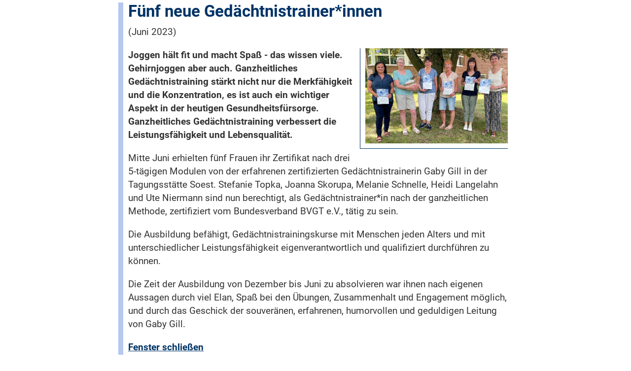

--- FILE ---
content_type: text/html
request_url: https://frauenhilfe-westfalen.de/news_2023/5-neue-gedaechtnistrainer-innen-1225.html
body_size: 2088
content:
<!DOCTYPE HTML PUBLIC "-//W3C//DTD HTML 4.01 Transitional//EN"
"http://www.w3.org/TR/html4/loose.dtd">
<html lang="de">
<head>
<meta charset="utf-8">
<meta name="viewport" content="width=device-width, initial-scale=1.0"> 
<link rel="shortcut icon" href="../img/favicon.ico">
<meta name="author" content="bussmann. internet-gestaltung, Soest">
<meta name="copyright" content="bussmann. internet-gestaltung, Soest">
<meta name="description" content="Evangelische Frauenhilfe in Westfalen e.V. - Frauenverband, Bildungsanbieterin, diakonische Trägerin.">
<meta name="keywords" content="Evangelische Frauenhilfe in Westfalen, Feldmühlenweg, Soest, Aktuelles, Ehrung, Ehrenamtliche, ">
<meta name="robots" content="index, follow">
<title>Evangelische Frauenhilfe in Westfalen e.V. :: Aktuelles - Fünf neue Gedächtnistrainer*innen  </title>
<link href="../css/style.css" title="style" type="text/css" rel="stylesheet"/>
<link href="../css/style_gross_1.css" title="style_gross_1" type="text/css" rel="alternate stylesheet"/>
<link href="../css/style_gross_2.css" title="style_gross_2" type="text/css" rel="alternate stylesheet"/>
<link rel="stylesheet" type="text/css" href="../css/bootstrap.css">
<link rel="stylesheet" type="text/css" href="../css/responsive.css">
<link rel="stylesheet" type="text/css" href="../css/font-awesome.css">
<link rel="stylesheet" type="text/css" href="../css/colorbox/colorbox.css" media="screen" />
<script type="text/javascript" src="../js/jquery.1.11.1.js"></script>
<script type="text/javascript" src="../js/styleswitcher.js"></script>
<script type="text/javascript" src="../css/colorbox/jquery.colorbox.js"></script>
<script type="text/javascript">
			$(document).ready(function(){
				//Examples of how to assign the ColorBox event to elements
				$(".group1").colorbox({rel:'group1'});
				$(".group2").colorbox({rel:'group2', transition:"fade"});
				$(".group3").colorbox({rel:'group3', transition:"none", width:"75%", height:"75%"});
				$(".group4").colorbox({rel:'group4', slideshow:true});
				$(".ajax").colorbox();
				$(".youtube").colorbox({iframe:true, innerWidth:425, innerHeight:344});
				$(".iframe").colorbox({iframe:true, width:"80%", height:"80%"});
				$(".inline").colorbox({inline:true, width:"50%"});
				$(".callbacks").colorbox({
					onOpen:function(){ alert('onOpen: colorbox is about to open'); },
					onLoad:function(){ alert('onLoad: colorbox has started to load the targeted content'); },
					onComplete:function(){ alert('onComplete: colorbox has displayed the loaded content'); },
					onCleanup:function(){ alert('onCleanup: colorbox has begun the close process'); },
					onClosed:function(){ alert('onClosed: colorbox has completely closed'); }
				});
				
				//Example of preserving a JavaScript event for inline calls.
				$("#click").click(function(){ 
					$('#click').css({"background-color":"#f00", "color":"#fff", "cursor":"inherit"}).text("Open this window again and this message will still be here.");
					return false;
				});
			});
		</script>
</head>
<body>
<div id="aktuelles">
<h1>Fünf neue Gedächtnistrainer*innen </h1>
<p>(Juni 2023)</p>
<div id="bildbox_aktuelles_quer">
<a href="pic-aktuelles-1225-01.jpg" class="group4" title="Fünf neue Gedächtnistrainer*innen  (Juni 2023)" target="_blank" style="border-bottom:0;"><img src="pic-aktuelles-1225-01.jpg" alt="Fünf neue Gedächtnistrainer*innen  (Juni 2023)" border="0" style="width:100%;height:auto; max-width:300px;"></a></div>
<p><strong>Joggen hält fit und macht Spaß - das wissen viele. Gehirnjoggen aber auch. Ganzheitliches Gedächtnistraining stärkt nicht nur die Merkfähigkeit und die Konzentration, es ist auch ein wichtiger Aspekt in der heutigen Gesundheitsfürsorge. Ganzheitliches Gedächtnistraining verbessert die Leistungsfähigkeit und Lebensqualität.</strong></p>
<p> Mitte Juni erhielten fünf Frauen ihr Zertifikat nach drei 5-tägigen Modulen von der erfahrenen zertifizierten Gedächtnistrainerin Gaby Gill in der Tagungsstätte Soest. Stefanie Topka, Joanna Skorupa, Melanie Schnelle, Heidi Langelahn und Ute Niermann sind nun berechtigt, als Gedächtnistrainer*in nach der ganzheitlichen Methode, zertifiziert vom Bundesverband BVGT e.V., tätig zu sein. </p>
<p>Die Ausbildung befähigt, Gedächtnistrainingskurse mit Menschen jeden Alters und mit unterschiedlicher Leistungsfähigkeit eigenverantwortlich und qualifiziert durchführen zu können.</p>
<p> Die Zeit der Ausbildung von Dezember bis Juni zu absolvieren war ihnen nach eigenen Aussagen durch viel Elan, Spaß bei den Übungen, Zusammenhalt und Engagement möglich, und durch das Geschick der souveränen, erfahrenen, humorvollen und geduldigen Leitung von Gaby Gill.</p>
<p><a href="../index.php" onClick="JavaScript:self.close()">Fenster schlie&szlig;en</a></p>
<p>&nbsp;</p>
<p><a href="../impressum.php">Impressum</a> &nbsp;|&nbsp; <a href="../datenschutz.php">Datenschutz</a></p>
<p>&nbsp;</p>
<p><a href="../impressum.php">Impressum</a> &nbsp;|&nbsp; <a href="../datenschutz.php">Datenschutz</a></p>
</div>
</body>
</html>


--- FILE ---
content_type: text/css
request_url: https://frauenhilfe-westfalen.de/css/style.css
body_size: 97782
content:
/* roboto-500 - latin */
@font-face {
  font-family: 'Roboto';
  font-style: normal;
  font-weight: 500;
  src: url('../fonts/roboto-v19-latin-500.eot'); /* IE9 Compat Modes */
  src: local('Roboto Medium'), local('Roboto-Medium'),
       url('../fonts/roboto-v19-latin-500.eot?#iefix') format('embedded-opentype'), /* IE6-IE8 */
       url('../fonts/roboto-v19-latin-500.woff2') format('woff2'), /* Super Modern Browsers */
       url('../fonts/roboto-v19-latin-500.woff') format('woff'), /* Modern Browsers */
       url('../fonts/roboto-v19-latin-500.ttf') format('truetype'), /* Safari, Android, iOS */
       url('../fonts/roboto-v19-latin-500.svg#Roboto') format('svg'); /* Legacy iOS */
}

/* roboto-regular - latin */
@font-face {
  font-family: 'Roboto';
  font-style: normal;
  font-weight: regular;
  src: url('../fonts/roboto-v19-latin-regular.eot'); /* IE9 Compat Modes */
  src: local('Roboto'), local('Roboto-Regular'),
       url('../fonts/roboto-v19-latin-regular.eot?#iefix') format('embedded-opentype'), /* IE6-IE8 */
       url('../fonts/roboto-v19-latin-regular.woff2') format('woff2'), /* Super Modern Browsers */
       url('../fonts/roboto-v19-latin-regular.woff') format('woff'), /* Modern Browsers */
       url('../fonts/roboto-v19-latin-regular.ttf') format('truetype'), /* Safari, Android, iOS */
       url('../fonts/roboto-v19-latin-regular.svg#Roboto') format('svg'); /* Legacy iOS */
}

/* roboto-italic - latin */
@font-face {
  font-family: 'Roboto';
  font-style: italic;
  font-weight: regular;
  src: url('../fonts/roboto-v19-latin-italic.eot'); /* IE9 Compat Modes */
  src: local('Roboto Italic'), local('Roboto-Italic'),
       url('../fonts/roboto-v19-latin-italic.eot?#iefix') format('embedded-opentype'), /* IE6-IE8 */
       url('../fonts/roboto-v19-latin-italic.woff2') format('woff2'), /* Super Modern Browsers */
       url('../fonts/roboto-v19-latin-italic.woff') format('woff'), /* Modern Browsers */
       url('../fonts/roboto-v19-latin-italic.ttf') format('truetype'), /* Safari, Android, iOS */
       url('../fonts/roboto-v19-latin-italic.svg#Roboto') format('svg'); /* Legacy iOS */
}

/* roboto-500italic - latin */
@font-face {
  font-family: 'Roboto';
  font-style: italic;
  font-weight: 500;
  src: url('../fonts/roboto-v19-latin-500italic.eot'); /* IE9 Compat Modes */
  src: local('Roboto Medium Italic'), local('Roboto-MediumItalic'),
       url('../fonts/roboto-v19-latin-500italic.eot?#iefix') format('embedded-opentype'), /* IE6-IE8 */
       url('../fonts/roboto-v19-latin-500italic.woff2') format('woff2'), /* Super Modern Browsers */
       url('../fonts/roboto-v19-latin-500italic.woff') format('woff'), /* Modern Browsers */
       url('../fonts/roboto-v19-latin-500italic.ttf') format('truetype'), /* Safari, Android, iOS */
       url('../fonts/roboto-v19-latin-500italic.svg#Roboto') format('svg'); /* Legacy iOS */
}

/* roboto-700italic - latin */
@font-face {
  font-family: 'Roboto';
  font-style: italic;
  font-weight: 700;
  src: url('../fonts/roboto-v19-latin-700italic.eot'); /* IE9 Compat Modes */
  src: local('Roboto Bold Italic'), local('Roboto-BoldItalic'),
       url('../fonts/roboto-v19-latin-700italic.eot?#iefix') format('embedded-opentype'), /* IE6-IE8 */
       url('../fonts/roboto-v19-latin-700italic.woff2') format('woff2'), /* Super Modern Browsers */
       url('../fonts/roboto-v19-latin-700italic.woff') format('woff'), /* Modern Browsers */
       url('../fonts/roboto-v19-latin-700italic.ttf') format('truetype'), /* Safari, Android, iOS */
       url('../fonts/roboto-v19-latin-700italic.svg#Roboto') format('svg'); /* Legacy iOS */
}

/* roboto-700 - latin */
@font-face {
  font-family: 'Roboto';
  font-style: normal;
  font-weight: 700;
  src: url('../fonts/roboto-v19-latin-700.eot'); /* IE9 Compat Modes */
  src: local('Roboto Bold'), local('Roboto-Bold'),
       url('../fonts/roboto-v19-latin-700.eot?#iefix') format('embedded-opentype'), /* IE6-IE8 */
       url('../fonts/roboto-v19-latin-700.woff2') format('woff2'), /* Super Modern Browsers */
       url('../fonts/roboto-v19-latin-700.woff') format('woff'), /* Modern Browsers */
       url('../fonts/roboto-v19-latin-700.ttf') format('truetype'), /* Safari, Android, iOS */
       url('../fonts/roboto-v19-latin-700.svg#Roboto') format('svg'); /* Legacy iOS */
}

/* merriweather-sans-300 - latin */
@font-face {
  font-family: 'Merriweather Sans';
  font-style: normal;
  font-weight: 300;
  src: url('../fonts/merriweather-sans-v9-latin-300.eot'); /* IE9 Compat Modes */
  src: local('Merriweather Sans Light'), local('MerriweatherSans-Light'),
       url('../fonts/merriweather-sans-v9-latin-300.eot?#iefix') format('embedded-opentype'), /* IE6-IE8 */
       url('../fonts/merriweather-sans-v9-latin-300.woff2') format('woff2'), /* Super Modern Browsers */
       url('../fonts/merriweather-sans-v9-latin-300.woff') format('woff'), /* Modern Browsers */
       url('../fonts/merriweather-sans-v9-latin-300.ttf') format('truetype'), /* Safari, Android, iOS */
       url('../fonts/merriweather-sans-v9-latin-300.svg#MerriweatherSans') format('svg'); /* Legacy iOS */
}

/* merriweather-sans-300italic - latin */
@font-face {
  font-family: 'Merriweather Sans';
  font-style: italic;
  font-weight: 300;
  src: url('../fonts/merriweather-sans-v9-latin-300italic.eot'); /* IE9 Compat Modes */
  src: local('Merriweather Sans Light Italic'), local('MerriweatherSans-LightItalic'),
       url('../fonts/merriweather-sans-v9-latin-300italic.eot?#iefix') format('embedded-opentype'), /* IE6-IE8 */
       url('../fonts/merriweather-sans-v9-latin-300italic.woff2') format('woff2'), /* Super Modern Browsers */
       url('../fonts/merriweather-sans-v9-latin-300italic.woff') format('woff'), /* Modern Browsers */
       url('../fonts/merriweather-sans-v9-latin-300italic.ttf') format('truetype'), /* Safari, Android, iOS */
       url('../fonts/merriweather-sans-v9-latin-300italic.svg#MerriweatherSans') format('svg'); /* Legacy iOS */
}

/* merriweather-sans-regular - latin */
@font-face {
  font-family: 'Merriweather Sans';
  font-style: normal;
  font-weight: 400;
  src: url('../fonts/merriweather-sans-v9-latin-regular.eot'); /* IE9 Compat Modes */
  src: local('Merriweather Sans'), local('MerriweatherSans-Regular'),
       url('../fonts/merriweather-sans-v9-latin-regular.eot?#iefix') format('embedded-opentype'), /* IE6-IE8 */
       url('../fonts/merriweather-sans-v9-latin-regular.woff2') format('woff2'), /* Super Modern Browsers */
       url('../fonts/merriweather-sans-v9-latin-regular.woff') format('woff'), /* Modern Browsers */
       url('../fonts/merriweather-sans-v9-latin-regular.ttf') format('truetype'), /* Safari, Android, iOS */
       url('../fonts/merriweather-sans-v9-latin-regular.svg#MerriweatherSans') format('svg'); /* Legacy iOS */
}

/* merriweather-sans-italic - latin */
@font-face {
  font-family: 'Merriweather Sans';
  font-style: italic;
  font-weight: 400;
  src: url('../fonts/merriweather-sans-v9-latin-italic.eot'); /* IE9 Compat Modes */
  src: local('Merriweather Sans Italic'), local('MerriweatherSans-Italic'),
       url('../fonts/merriweather-sans-v9-latin-italic.eot?#iefix') format('embedded-opentype'), /* IE6-IE8 */
       url('../fonts/merriweather-sans-v9-latin-italic.woff2') format('woff2'), /* Super Modern Browsers */
       url('../fonts/merriweather-sans-v9-latin-italic.woff') format('woff'), /* Modern Browsers */
       url('../fonts/merriweather-sans-v9-latin-italic.ttf') format('truetype'), /* Safari, Android, iOS */
       url('../fonts/merriweather-sans-v9-latin-italic.svg#MerriweatherSans') format('svg'); /* Legacy iOS */
}

/* merriweather-sans-700 - latin */
@font-face {
  font-family: 'Merriweather Sans';
  font-style: normal;
  font-weight: 700;
  src: url('../fonts/merriweather-sans-v9-latin-700.eot'); /* IE9 Compat Modes */
  src: local('Merriweather Sans Bold'), local('MerriweatherSans-Bold'),
       url('../fonts/merriweather-sans-v9-latin-700.eot?#iefix') format('embedded-opentype'), /* IE6-IE8 */
       url('../fonts/merriweather-sans-v9-latin-700.woff2') format('woff2'), /* Super Modern Browsers */
       url('../fonts/merriweather-sans-v9-latin-700.woff') format('woff'), /* Modern Browsers */
       url('../fonts/merriweather-sans-v9-latin-700.ttf') format('truetype'), /* Safari, Android, iOS */

       url('../fonts/merriweather-sans-v9-latin-700.svg#MerriweatherSans') format('svg'); /* Legacy iOS */
}

/* merriweather-sans-700italic - latin */
@font-face {
  font-family: 'Merriweather Sans';
  font-style: italic;
  font-weight: 700;
  src: url('../fonts/merriweather-sans-v9-latin-700italic.eot'); /* IE9 Compat Modes */
  src: local('Merriweather Sans Bold Italic'), local('MerriweatherSans-BoldItalic'),
       url('../fonts/merriweather-sans-v9-latin-700italic.eot?#iefix') format('embedded-opentype'), /* IE6-IE8 */
       url('../fonts/merriweather-sans-v9-latin-700italic.woff2') format('woff2'), /* Super Modern Browsers */
       url('../fonts/merriweather-sans-v9-latin-700italic.woff') format('woff'), /* Modern Browsers */
       url('../fonts/merriweather-sans-v9-latin-700italic.ttf') format('truetype'), /* Safari, Android, iOS */
       url('../fonts/merriweather-sans-v9-latin-700italic.svg#MerriweatherSans') format('svg'); /* Legacy iOS */
}

/* merriweather-sans-800 - latin */
@font-face {
  font-family: 'Merriweather Sans';
  font-style: normal;
  font-weight: 800;
  src: url('../fonts/merriweather-sans-v9-latin-800.eot'); /* IE9 Compat Modes */
  src: local('Merriweather Sans ExtraBold'), local('MerriweatherSans-ExtraBold'),
       url('../fonts/merriweather-sans-v9-latin-800.eot?#iefix') format('embedded-opentype'), /* IE6-IE8 */
       url('../fonts/merriweather-sans-v9-latin-800.woff2') format('woff2'), /* Super Modern Browsers */
       url('../fonts/merriweather-sans-v9-latin-800.woff') format('woff'), /* Modern Browsers */
       url('../fonts/merriweather-sans-v9-latin-800.ttf') format('truetype'), /* Safari, Android, iOS */
       url('../fonts/merriweather-sans-v9-latin-800.svg#MerriweatherSans') format('svg'); /* Legacy iOS */
}

/* merriweather-sans-800italic - latin */
@font-face {
  font-family: 'Merriweather Sans';
  font-style: italic;
  font-weight: 800;
  src: url('../fonts/merriweather-sans-v9-latin-800italic.eot'); /* IE9 Compat Modes */
  src: local('Merriweather Sans ExtraBold Italic'), local('MerriweatherSans-ExtraBoldItalic'),
       url('../fonts/merriweather-sans-v9-latin-800italic.eot?#iefix') format('embedded-opentype'), /* IE6-IE8 */
       url('../fonts/merriweather-sans-v9-latin-800italic.woff2') format('woff2'), /* Super Modern Browsers */
       url('../fonts/merriweather-sans-v9-latin-800italic.woff') format('woff'), /* Modern Browsers */
       url('../fonts/merriweather-sans-v9-latin-800italic.ttf') format('truetype'), /* Safari, Android, iOS */
       url('../fonts/merriweather-sans-v9-latin-800italic.svg#MerriweatherSans') format('svg'); /* Legacy iOS */
}
/* START Cookie Consent Banner Style*/
.ccm-modal--header,
.ccm-modal--footer,
.ccm-modal--body {
  background: {{ windowBackgroundColor }};
}

.cover-scrollbar::before {
  background: transparent;
}

.ccm-inner-overflow {
  overflow-y: auto;
}

.ccm-widget--text::after {
  background-image: none;
}
.ccm-widget--text .ccm-widget--title {
  margin-bottom: 20px;
  font-size: 27px;
}

.ccm-modal--body {
  border-bottom: 0;
}

@media screen and (min-width: {{ breakpoints.desktop }}) {
  .ccm--alignment--center .ccm-modal-inner {
    max-width: 755px;
    border: 1px solid {{ windowBorderColor }};
    border-radius: 5px;
    overflow: hidden;
  }
}

.ccm-powered-by a:link, .ccm-powered-by a:visited,
.ccm-modal--footer .ccm-link-container a:link,
.ccm-modal--footer .ccm-link-container a:visited {
  color: {{ windowLinkColor }};
}

.ccm-root .ccm-widget--buttons .button, .ccm-root .ccm-widget--buttons button,
.ccm-modal--footer .button, .ccm-modal--footer .ccm--ctrl-init {
  border-radius: 3px;
  text-transform: unset;
  text-shadow: none;
}

.ccm-widget .ccm-modal--footer {
  margin-top: -1px;
}

.ccm-root input[type="checkbox"].ccm-checkbox-type--switch:checked + label::after {
  background-color: {{ primaryColor|darken(20) }};
}
.ccm-root input[type="checkbox"].ccm-checkbox-type--switch:checked + label::before {
  background-color: {{ primaryColor|lighten(20) }};
}
/* ENDE Cookie Consent Banner Style*/


body,
html {
    -webkit-font-smoothing: antialiased !important;
    -moz-osx-font-smoothing: grayscale;
    overflow-y: auto;
    overflow-x: hidden;
	font-family: 'Roboto', sans-serif;
    color: #333;
	font-weight:regular;
	font-size:1.1em;
	line-height: 1.42857143;
	-webkit-tap-highlight-color: rgba(0, 0, 0, 0);
}

b, strong {
    font-weight: 600!important;
}
::-webkit-scrollbar { width: 2px;  }/* for vertical scrollbars */
::-webkit-scrollbar-track { background: rgba(0, 0, 0, 0.1); }
::-webkit-scrollbar-thumb { background: rgba(0, 0, 0, 0.5); }

.email {display:none;}

/* Icon Scroll  */

.scrollicon{
        width:60px;
        height:60px;
		background-image: url(../img/gra_pfeil_oben.png);
		background-repeat:no-repeat;
        position:fixed;
        bottom:5px;
        right:3px;
        display:none;
		z-index: 99999999999999999999999;
    }
	
.liste-blau ul {
	list-style-type:none;
	list-style-position: outside;
	margin-left:1em;
	padding-left:1em;
	font-size:1em;
}

.liste-blau li:before {
  content: "\f14a"; /* FontAwesome Unicode */
  font-family: 'Font Awesome 5 Free';
  display: inline-block;
  margin-left: -1.5em; /* same as padding-left set on li */
  width: 1.5em; /* same as padding-left set on li */
  color:#627da3;
  font-size:1.2em;
  line-height:1em;
  font-weight:900;
}

.liste-blau ol li:before {
  content: ""; /* FontAwesome Unicode */
}

.liste-gruen ul {
	list-style-type:none;
	list-style-position: outside;
	margin-left:1em;
	padding-left:1em;
	font-size:1em;
}

.liste-gruen li:before {
  content: "\f14a"; /* FontAwesome Unicode */
  font-family: 'Font Awesome 5 Free';
  display: inline-block;
  margin-left: -1.5em; /* same as padding-left set on li */
  width: 1.5em; /* same as padding-left set on li */
  color:#417938;
  font-size:1.2em;
  line-height:1em;
  font-weight:900;
}

.liste-berry ul {
	list-style-type:none;
	list-style-position: outside;
	margin-left:1em;
	padding-left:1em;
	font-size:1em;
}

.liste-berry li:before {
  content: "\f14a"; /* FontAwesome Unicode */
  font-family: 'Font Awesome 5 Free';
  display: inline-block;
  margin-left: -1.5em; /* same as padding-left set on li */
  width: 1.5em; /* same as padding-left set on li */
  color:#7a4065;
  font-size:1.2em;
  line-height:1em;
  font-weight:900;
}

.liste-berry-2 ul {
	list-style-type:none;
	list-style-position: outside;
	margin-left:1em;
	padding-left:1em;
	font-size:1em;
}

.liste-berry-2 li:before {
  content: "\f14a"; /* FontAwesome Unicode */
  font-family: 'Font Awesome 5 Free';
  display: inline-block;
  margin-left: -1.5em; /* same as padding-left set on li */
  width: 1.5em; /* same as padding-left set on li */
  color:#7a4065;
  font-size:1.2em;
  line-height:1em;
  font-weight:400;
}

.liste-rot ul {
	list-style-type:none;
	list-style-position: outside;
	margin-left:1em;
	padding-left:1em;
	font-size:1em;
}

.liste-rot li:before {
  content: "\f14a"; /* FontAwesome Unicode */
  font-family: 'Font Awesome 5 Free';
  display: inline-block;
  margin-left: -1.5em; /* same as padding-left set on li */
  width: 1.5em; /* same as padding-left set on li */
  color:#b74343;
  font-size:1.2em;
  line-height:1em;
  font-weight:900;
}

.liste-apricot ul {
	list-style-type:none;
	list-style-position: outside;
	margin-left:1em;
	padding-left:1em;
	font-size:1em;
}

.liste-apricot li:before {
  content: "\f14a"; /* FontAwesome Unicode */
  font-family: 'Font Awesome 5 Free';
  display: inline-block;
  margin-left: -1.5em; /* same as padding-left set on li */
  width: 1.5em; /* same as padding-left set on li */
  color:#d87a43;
  font-size:1.2em;
  line-height:1em;
  font-weight:900;
}

.liste-gelb ul {
	list-style-type:none;
	list-style-position: outside;
	margin-left:1em;
	padding-left:1em;
	font-size:1em;
}

.liste-gelb li:before {
  content: "\f14a"; /* FontAwesome Unicode */
  font-family: 'Font Awesome 5 Free';
  display: inline-block;
  margin-left: -1.5em; /* same as padding-left set on li */
  width: 1.5em; /* same as padding-left set on li */
  color:#b57f21;
  font-size:1.2em;
  line-height:1em;
  font-weight:900;
}

.liste-weiss ul {
	list-style-type:none;
	list-style-position: outside;
	margin-left:1em;
	padding-left:1em;
	font-size:1em;
	color:#fff;
}

.liste-weiss li:before {
  content: "\f14a"; /* FontAwesome Unicode */
  font-family: 'Font Awesome 5 Free';
  display: inline-block;
  margin-left: -1.5em; /* same as padding-left set on li */
  width: 1.5em; /* same as padding-left set on li */
  color:#fff;
  font-size:1.2em;
  line-height:1em;
}

.liste-sitemap ul {
	list-style-type:none;
	list-style-position: outside;
	margin-left:1em;
	padding-left:1em;
	font-size:1em;
	font-weight:400!important;
}

.liste-sitemap li:before {
  content: "\f14a"; /* FontAwesome Unicode */
  font-family: 'Font Awesome 5 Free';
  display: inline-block;
  margin-left: -1.5em; /* same as padding-left set on li */
  width: 1.5em; /* same as padding-left set on li */
  color:#627da3;
  font-size:1.2em;
  line-height:1em;
  font-weight:900;
}
.liste-sitemap a {
	font-weight:400!important;
	text-decoration:none!important;
}
.liste-sitemap a:hover {
	font-weight:400!important;
	text-decoration:underline!important;
}


ul.timeline {
    list-style-type: none;
    position: relative;
}

ul.timeline > li > h2 {
   color:#627da3!important;
}

ul.timeline:before {
    content: ' ';
    background: #fff;
    display: inline-block;
    position: absolute;
    left: -5px;
    width: 2px;
    height: 100%;
    z-index: 400;
}
ul.timeline > li {
    margin: 0px;
    padding-left: 20px;
}
ul.timeline > li:before {
    content: ' ';
    background: #d7e1f5;
    display: inline-block;
    position: absolute;
    border-radius: 50%;
    border: 3px solid #003366;
    left: 20px;
    width: 21px;
    height: 21px;
    z-index: 400;
	margin-top:10px;
}


/*--------------- Box Aktuelles -------------------*/

#aktuelles {
	margin:auto;
	max-width:800px;
	padding:0 10px;
	border-left: 10px solid #b4c8f0;
	background-color:#ffffff;
}

#bildbox_aktuelles {
   float:right;
   min-height:1em;
   width:100%;
   max-width: 225px;
   text-align:left;
   clear:both;
   padding-left:10px;
   padding-bottom:10px;
   margin:0px 0px 10px 10px;
   border-left: 1px solid #003366;   
   border-bottom: 1px solid #003366;
}


#bildbox_aktuelles_hoch {
   float:right;
   min-height:1em;
   width:100%;
   max-width: 225px;
   text-align:left;
   clear:both;
   padding-left:10px;
   padding-bottom:10px;
   margin:0px 0px 10px 10px;
   font-size:0.8em;
   border-left: 1px solid #003366;   
   border-bottom: 1px solid #003366;
}

#bildbox_aktuelles_quer {
   float:right;
   min-height:1em;
   width:100%;
   max-width: 300px;
   text-align:left;
   clear:both;
   padding-left:10px;
   padding-bottom:10px;
   margin:0px 0px 10px 10px;
   font-size:0.8em;
   border-left: 1px solid #003366;   
   border-bottom: 1px solid #003366;
}

#bildbox_aktuelles_quer p {
   margin-top:0;
}
#bildbox_aktuelles_hoch p {
   margin-top:0;
}

#aktuelles h1 {
	color:#036;
}

#aktuelles a:link {color:#003366;outline:none; text-decoration:underline; font-weight:700;}
#aktuelles a:active {color:#003366;outline:none;}
#aktuelles a:visited {color:#003366;outline:none;}
#aktuelles a:hover {color:#003366;outline:none;opacity: 0.7;}

/* Suche WDW*/
/* 
Wenn das Suchergebnis in einer eigenen Seite ausgegeben wird,
sollten mindestens die folgenden Style Angaben übernommen werden,
um die Ergebnisseite entsprechend dieser Musterdatei zu gestalten.
*/


#output p, #output li {
	font-size: 1em;
	line-height: 1.2em;
}
#output li {margin: .8em 0em .8em -0.8em;}



#search input {font-size:1em;margin:0}
#search input[type=text] {width:100%;}

#output em {
	font-weight: bold;
	font-style: normal;
}


#output a {font-weight: bold;}

.searchword  {color: #222; background-color: none; border: none;}
.searchword0 {color: #222; background-color: none; border: none;}
.searchword1 {color: #222; background-color: none; border: none;}
.searchword2 {color: #222; background-color: none; border: none;}
.searchword3 {color: #222; background-color: none; border: none;}
.searchword4 {color: #222; background-color: none; border: none;}
.searchword5 {color: #222; background-color: none; border: none;}
.searchword6 {color: #222; background-color: none; border: none;}

#output .mod {font-size: 1em;}
#output .mod1 {font-size: 1em;}
#output .treffer{font-size: 1em; color: #888}

/* Zeilenumbrueche einfuegen: */
/* .treffer:before,  vor der Trefferanzahl */
#output .mod:before, /* vor der URL */
#output .mod1:before { /* vor dem Aenderungsdatum */
content: ".";
display:block;
visibility:hidden;
height: 0;
}
	

#searchfooter {
font-size: .8em;
margin-top: 1em;
}

#suchtipheader {display:inline-block;}

#klapp0 {
text-decoration: none;
color: #333;
font-size: .8em;
font-weight:normal !important;
outline:none 0;
}

#suchtipps a:focus, #suchtipps a:hover, #suchtipps a:active {text-decoration: underline;}

#output li {margin: 1em 0em 1em -0.8em; clear:left;}

#output li img {
	float:left;
	max-width: 120px;
	margin: 0 1em 1em 0;
}

.weiter, #searchfooter, #output h3 {display:block; clear:left}

/*--------------- Formular ------------------*/

div#formular {
}

label {
	padding:10px 0;
}

select {
  -webkit-appearance: none;
  -moz-appearance: none;
  appearance: none;
  border:none;
  border-radius: 0;
  font-size: 1em!important;
} 

select {
  width:100%!important;
  border: 1px solid #bbb;
  padding:.75em 1em .5em 1em;
  box-shadow: 0 2px 1px 0 rgba(0,0,0,0.2);
  /*background-image:url(../images/select-arrow.png);
  background-position: right;
  background-repeat: no-repeat;*/
}

select:hover {
  box-shadow: 0 1px 1px 0 rgba(0,0,0,0.1);
}

option:hover {
    background-color:#ccc;
}

input, textarea { padding:5px;}


.input-lang {width:100%;}

.aform1 {
	border: 1px solid #c3a871;
	background-color: #ffffff;
	vertical-align: middle;
}
.aform2 { width: 100%; }
.aform3 { width: 100%; }

.inputField 
{ 
} 
.inputField_lang
{ 
} 
.inputField_box
{ 
} 
.errorField 
{
	border: 1px solid #900;
	background-color: #d6968f;
} 
.errorField_lang
{
	border: 1px solid #900;
	background-color: #d6968f;
} 
.errorField_box
{
	border: 1px solid #900;
	background-color: #d6968f;
} 
.errorTable 
{
	border: 1px solid #900;
	background-color: #ffffff;
} 

form
{
display:inline;
}

/* Validation */
input:focus:invalid, textarea:focus:invalid { /* when a field is considered invalid by the browser */

	background: #d6968f url(../img/gra-achtung.png) no-repeat 98% center;
	box-shadow: 0 0 5px #d45252;
	border-color: #b03535
}

input:required:valid, textarea:required:valid { /* when a field is considered valid by the browser */
	background: #fff url(../img/gra-check.png) no-repeat 98% center;
	box-shadow: 0 0 5px #5cd053;
	border-color: #28921f;
}


/* Ende Formular*/

/*--------------- Video You Tube  ------------------*/

.responsive-video iframe {
position: absolute;
top: 0;
left: 0;
width: 100%;
height: 100%;
}

.responsive-video {
position: relative;
padding-bottom: 56.25%; /* Default for 1600x900 videos 16:9 ratio*/
padding-top: 0px;
height: 0;
overflow: hidden;
}

/*--------------- Ende Video You Tube  ------------------*/

/*--------------- Video You Tube Datenschutzkonform  ------------------*/

iframe {
  display: inline-block;
}

iframe[data-src] {
  background: url('data:image/svg+xml;utf8,<svg xmlns="http://www.w3.org/2000/svg"><text text-anchor="middle" alignment-baseline="central" y="50%" font-size="1em" fill="black"><tspan x="50%" dy="-1.5em">Dieses Video kann nur mit</tspan><tspan x="50%" dy="1.5em">aktiviertem JavaScript</tspan><tspan x="50%" dy="1.5em">abgespielt werden</tspan></text></svg>');
}

.video-wall,
iframe[data-src] {
  position: absolute;
  font: 400 1em/1.46 sans-serif;
  color: #fff;
  /*display: inline-block;*/
  display: block;
  top: 0;
  left: 0;
  width: 100%;
  height: 100%;
  margin: 0;
  background: rgba(0,0,0,0.1);
  /*background:url(../img/pic-htgr-video.jpg) ; */
  background-repeat:no-repeat;
  background-size:cover;
  background-position:center center;
  box-sizing: border-box;
  border: 0px solid #fff;
  padding: 10px;
}

.video-wall a {
  color:#fff!important;
}


.video-wall strong {
  display: block;
  text-align: center;
  font-size: 1.1em;
  margin: 0;
}

.video-wall div {
  position: absolute;
  width: calc(100% - 2em);
  height: calc(50% - 2em);
  top: 3em;
  bottom: 7em;
}

@media (max-width: 600px) {
.video-wall div {
  position: absolute;
  width: calc(100% - 2em);
  height: calc(50% - 2em);
  top: 2em;
  bottom: 7em;
  overflow-y: auto;
}
}


.video-wall p {
  font-size: 0.8em;
  margin:0em;
}

.video-wall a {
  color: inherit;
}

.video-wall .video-link {
  display: block;
  white-space: nowrap;
  font-size: 0.8em;
  margin: 0;
  position: absolute;
  left: 50%;
  bottom: 5em;
  transform: translateX(-50%);
}

.video-wall button {
  -webkit-appearance: none;
  appearance: none;
  cursor: pointer;
  color: #eee;
  font: 700 0.8em/1.2 Helvetica, Arial, sans-serif;
  display: block;
  width: 10.5em;
  height: 3.25em;
  border: 0 none;
  border-radius: 0.75em;
  padding: 0 0 0 5.5em;
  text-align: left;
  margin: 0;
  position: absolute;
  left: 50%;
  bottom: 1em;
  transform: translateX(-50%);
  background: url("data:image/svg+xml,%3Csvg xmlns='http://www.w3.org/2000/svg' viewBox='0 0 28 28'%3E%3Cpath fill='%23eee' d='M11.109 17.625l7.562-3.906-7.562-3.953v7.859zM14 4.156c5.891 0 9.797 0.281 9.797 0.281 0.547 0.063 1.75 0.063 2.812 1.188 0 0 0.859 0.844 1.109 2.781 0.297 2.266 0.281 4.531 0.281 4.531v2.125s0.016 2.266-0.281 4.531c-0.25 1.922-1.109 2.781-1.109 2.781-1.062 1.109-2.266 1.109-2.812 1.172 0 0-3.906 0.297-9.797 0.297v0c-7.281-0.063-9.516-0.281-9.516-0.281-0.625-0.109-2.031-0.078-3.094-1.188 0 0-0.859-0.859-1.109-2.781-0.297-2.266-0.281-4.531-0.281-4.531v-2.125s-0.016-2.266 0.281-4.531c0.25-1.937 1.109-2.781 1.109-2.781 1.062-1.125 2.266-1.125 2.812-1.188 0 0 3.906-0.281 9.797-0.281v0z'%3E%3C/path%3E%3C/svg%3E") no-repeat 1em center #000;
  background-size: 3.5em;
  transition: background-color 0.3s;
}

.video-wall button:hover {
  background-color: #444;
}

.video-thumbnail {
    position: absolute;
    width: 100%;
    height: 100%;
    background-size: cover;
    background-position: center;
	background-repeat: no-repeat;
    display: flex;
    align-items: center;
    justify-content: center;
}
	
.video-thumbnail:before {
    background-color: rgba(0, 0, 0, 0.6);
    content: "";
    position: absolute;
    left: 0;
    top: 0;
    height: 100%;
    width: 100%;
}


/*--------------- Ende Video You Tube Datenschutzkonform  ------------------*/



/*--------------- Anfang Social Wall Juicer  ------------------*/

#juicer-1 .juicer-feed.modern .j-poster h3 {
    font-size: 12px!important;}

.referral {
    font-size: 12px!important;}
    
    
/*--------------- Ende Social Wall Juicer  ------------------*/

/* CSS used here will be applied after bootstrap.css */

img.box-team{
  filter: gray; /* IE6-9 */
  -webkit-filter: grayscale(1); /* Google Chrome, Safari 6+ & Opera 15+ */
	transition: all 0.5s;
}

img.box-team:hover {
  filter: none; /* IE6-9 */
  -webkit-filter: grayscale(0); /* Google Chrome, Safari 6+ & Opera 15+ */
 
}

@media (min-width: 1200px) { 
    .container { width: 1200px }
}
h1 {
	font-family: 'Merriweather Sans', serif;
	font-weight:700;
	font-size:1.7em!important;
}
h1 small { text-transform: lowercase }
h2 {
	font-family: 'Merriweather Sans', serif;
	font-weight:700;
	font-size:1.7em!important;
}

h3 {
	font-family: 'Merriweather Sans', serif;
	font-weight:700;
	font-size:1.7em!important;
}


h4 {
	font-family: 'Merriweather Sans', serif;
	font-weight:700;
	font-size:1.7em!important;
}

h5 { 
	font-family: 'Merriweather Sans', serif;
	font-weight:700;
	font-size:1.7em!important;
}

.separator {
  overflow: hidden;
  text-align: center;
  color: #000;
  margin: 10px 0;
}
.separator span {
  position: relative;
  padding: 0 10px;
  display: inline-block;
  max-width: 80%;
}
.separator span:before, .separator span:after {
  content: "";
  position: absolute;
  width: 10000px;
  height: 1px;
  top: 50%;
  border-bottom: 1px solid #000;
  opacity:0.5;
}
.separator span:before {
  left: -10000px;
}
.separator span:after {
  left: 100%;
}

.trennlinie {
	border-bottom: 6px dotted #003366;
	width:100%;
	clear:both;
	margin:20px 0px 20px 0px;
}

.trennlinie-2 {
	border-bottom: 6px dotted #fff;
	width:100%;
	clear:both;
	margin:20px 0px 20px 0px;
}

.text-schatten {  text-shadow: 1px 1px 3px #000;
}

.no-border {border:0!important;}

p { font-size: 1em }
a {
    color: inherit;
    transition: all 0.5s;
}
a:hover,
a:focus {
    text-decoration: none;
	outline: none;
}

#uebersichtskarte-blau a {
    transition: all 0s!important;
}

#uebersichtskarte-blau div {
    background:#d7e1f5;
	padding:10px 2%;
	width:96%;
	border-radius: 20px;
}

#uebersichtskarte-berry a {
    transition: all 0s!important;
}

#uebersichtskarte-berry div {
    background:#f5eef5;
	padding:10px 2%;
	width:96%;
	border-radius: 20px;
}

.tf-suche a {
    color:#003366;
	text-decoration:underline;
	font-weight:700;
}

.tf-suche a:hover,
.tf-suche a:focus {
    color:#003366;
	text-decoration:underline;
}



.highlight { color: #003366 }
.highlight-2 { color: #fff;}
.clearfix:after {
    visibility: hidden;
    display: block;
    font-size: 0;
    content: " ";
    clear: both;
    height: 0;
}
.clearfix { display: inline-block }
* html .clearfix { height: 1% }
.clearfix { display: block }
/* Navigation */
#tf-menu {
    margin-top:0px;
	margin-bottom: 0;
    padding: 0px 0;
	font-family: 'Roboto', sans-serif;
}

.border-body-blau {border-top: 5px solid #036!important;}
.border-body-gruen {border-top: 5px solid #060!important;}
.border-body-berry {border-top: 5px solid #640f46!important;}
.border-body-rot {border-top: 5px solid #900!important;}
.border-body-apricot {border-top: 5px solid #e66600!important;}
.border-body-gelb {border-top: 5px solid #ea9e00!important;}
	
.mitglieder-blau{
	border-top: 0px solid #036!important;
	border-right: 1px solid #036!important;
	border-bottom: 1px solid #036!important;
	border-left: 1px solid #036!important;
	background: none;
	position:absolute;
	top:0px;
	right:10px;
	font-size: 2em;	
	font-family: 'Roboto', sans-serif; 
	font-weight:regular;
	z-index:9999;
	display:block;
	padding: 26px 10px 0px 10px;
}
	
.mitglieder-blau:hover{
	opacity:1!important;
	color:#fff!important;
	background: #003366;
	background: -moz-linear-gradient(top, #003366 0%, #005cb0 100%);
	background: -webkit-linear-gradient(top, #003366 0%,#005cb0 100%);
	background: linear-gradient(to bottom, #003366 0%,#005cb0 100%);
	filter: progid:DXImageTransform.Microsoft.gradient( startColorstr='#003366', endColorstr='#005cb0',GradientType=0 );
}

.mitglieder-blau-aktiviert{
	opacity:1!important;
	color:#fff!important;
	background: #003366!important;
	background: -moz-linear-gradient(top, #003366 0%, #005cb0 100%)!important;
	background: -webkit-linear-gradient(top, #003366 0%,#005cb0 100%)!important;
	background: linear-gradient(to bottom, #003366 0%,#005cb0 100%)!important;
	filter: progid:DXImageTransform.Microsoft.gradient( startColorstr='#003366', endColorstr='#005cb0',GradientType=0 )!important;
}

.mitglieder-gruen{
	border-top: 0px solid #006600!important;
	border-right: 1px solid #006600!important;
	border-bottom: 1px solid #006600!important;
	border-left: 1px solid #006600!important;
	background: none;
	position:absolute;
	top:0px;
	right:10px;
	font-size: 2em;	
	font-family: 'Roboto', sans-serif; 
	font-weight:regular;
	z-index:9999;
	display:block;
	padding: 26px 10px 0px 10px;
}
	
.mitglieder-gruen:hover{
	opacity:1!important;
	color:#fff!important;
	background: #004c0a;
	background: -moz-linear-gradient(top, #004c0a 0%, #009c15 100%);
	background: -webkit-linear-gradient(top, #004c0a 0%,#009c15 100%);
	background: linear-gradient(to bottom, #004c0a 0%,#009c15 100%);
	filter: progid:DXImageTransform.Microsoft.gradient( startColorstr='#004c0a', endColorstr='#009c15',GradientType=0 );
	
}

.mitglieder-berry{
	border-top: 0px solid #640f46!important;
	border-right: 1px solid #640f46!important;
	border-bottom: 1px solid #640f46!important;
	border-left: 1px solid #640f46!important;
	background: none;
	position:absolute;
	top:0px;
	right:10px;
	font-size: 2em;	
	font-family: 'Roboto', sans-serif; 
	font-weight:regular;
	z-index:9999;
	display:block;
	padding: 26px 10px 0px 10px;
}
	
.mitglieder-berry:hover{
	opacity:1!important;
	color:#fff!important;
	background: #550a3c;
	background: -moz-linear-gradient(top, #550a3c 0%, #9b166f 100%);
	background: -webkit-linear-gradient(top, #550a3c 0%,#9b166f 100%);
	background: linear-gradient(to bottom, #550a3c 0%,#9b166f 100%);
	filter: progid:DXImageTransform.Microsoft.gradient( startColorstr='#550a3c', endColorstr='#9b166f',GradientType=0 );	
}


.mitglieder-rot{
	border-top: 0px solid #990000!important;
	border-right: 1px solid #990000!important;
	border-bottom: 1px solid #990000!important;
	border-left: 1px solid #990000!important;
	background: none;
	position:absolute;
	top:0px;
	right:10px;
	font-size: 2em;	
	font-family: 'Roboto', sans-serif; 
	font-weight:regular;
	z-index:9999;
	display:block;
	padding: 26px 10px 0px 10px;
}
	
.mitglieder-rot:hover{
	opacity:1!important;
	color:#fff!important;
	background: #990000;
	background: -moz-linear-gradient(top, #990000 0%, #dc0000 100%);
	background: -webkit-linear-gradient(top, #990000 0%,#dc0000 100%);
	background: linear-gradient(to bottom, #990000 0%,#dc0000 100%);
	filter: progid:DXImageTransform.Microsoft.gradient( startColorstr='#990000', endColorstr='#dc0000',GradientType=0 );
}

.mitglieder-apricot{
	border-top: 0px solid #e66600!important;
	border-right: 1px solid #e66600!important;
	border-bottom: 1px solid #e66600!important;
	border-left: 1px solid #e66600!important;
	background: none;
	position:absolute;
	top:0px;
	right:10px;
	font-size: 2em;	
	font-family: 'Roboto', sans-serif; 
	font-weight:regular;
	z-index:9999;
	display:block;
	padding: 26px 10px 0px 10px;
}
	
.mitglieder-apricot:hover{
	opacity:1!important;
	color:#fff!important;
	background: #e66600;
	background: -moz-linear-gradient(top, #e66600 0%, #ffa95b 100%);
	background: -webkit-linear-gradient(top, #e66600 0%,#ffa95b 100%);
	background: linear-gradient(to bottom, #e66600 0%,#ffa95b 100%);
	filter: progid:DXImageTransform.Microsoft.gradient( startColorstr='#e66600', endColorstr='#ffa95b',GradientType=0 );
}

.mitglieder-gelb{
	border-top: 0px solid #ea9e00!important;
	border-right: 1px solid #ea9e00!important;
	border-bottom: 1px solid #ea9e00!important;
	border-left: 1px solid #ea9e00!important;
	background: none;
	position:absolute;
	top:0px;
	right:10px;
	font-size: 2em;	
	font-family: 'Roboto', sans-serif; 
	font-weight:regular;
	z-index:9999;
	display:block;
	padding: 26px 10px 0px 10px;
}
	
.mitglieder-gelb:hover{
	opacity:1!important;
	color:#fff!important;
	background: #003366;
	background: -moz-linear-gradient(top, #ea9e00 0%, #ffd782 100%);
	background: -webkit-linear-gradient(top, #ea9e00 0%,#ffd782 100%);
	background: linear-gradient(to bottom, #ea9e00 0%,#ffd782 100%);
	filter: progid:DXImageTransform.Microsoft.gradient( startColorstr='#ea9e00', endColorstr='#ffd782',GradientType=0 );
}

.mitglieder-gelb-aktiviert{
	opacity:1!important;
	color:#fff!important;
	background: #003366!important;
	background: -moz-linear-gradient(top, #ea9e00 0%, #ffd782 100%)!important;
	background: -webkit-linear-gradient(top, #ea9e00 0%,#ffd782 100%)!important;
	background: linear-gradient(to bottom, #ea9e00 0%,#ffd782 100%)!important;
	filter: progid:DXImageTransform.Microsoft.gradient( startColorstr='#ea9e00', endColorstr='#ffd782',GradientType=0 )!important;
}


.navbar-brand {
	float:left;
  padding: 0px 15px;
  font-size: 18px;
  line-height: 20px;
}


.navbar-brand img {
    height: auto;
    max-width: 300px;
	margin:10px 0;
	width:100%;
}

a.navbar-brand:hover {
    opacity:1!important;
}

.navbar-brand { padding: 0px 15px }
.navbar-nav > li > a {
    font-size: 1.3em;
    font-weight: 300;
    padding: 10px 10px 10px 10px;
    margin: 80px 5px 0px 5px;
    transition: all 0.5s;
	color: #fff!important;
}

.navbar-default .navbar-nav > li > a.active,
.navbar-default .navbar-nav > li > a:hover,
.navbar-default .navbar-nav > li > a:focus {
    color: #000!important;
    background: #ffffff!important;
}
.navbar-default .navbar-toggle { border-color: transparent }
.navbar-default .navbar-toggle:hover,
.navbar-default .navbar-toggle:focus { background-color: transparent }
.navbar-default .navbar-toggle:hover>.navbar-default .navbar-toggle .icon-bar,
.navbar-default .navbar-toggle:focus>.navbar-default .navbar-toggle .icon-bar { color: #fff }
/* Header Page */
#tf-header {
    padding: 20px 0;
    background: #003366;
    margin-top: 70px;
    color: #ffffff;
}
#tf-header .breadcrumb {
    padding: 8px 15px;
    margin-bottom: 20px;
    list-style: none;
    background-color: transparent;
    border-radius: 4px;
    margin-left: -10px;
    margin-top: -10px;
}
#tf-header .breadcrumb > li + li:before {
    padding: 0 5px;
    color: #FFF;
    content: "/\00a0";
}
#tf-header .breadcrumb > li a { color: #ffffff }
/* Home Style */
#tf-home {
    color: #cfcfcf;
}
#tf-home .overlay {
    background: #fff;
    padding: 0;
    background-attachment: fixed;
}
.content-heading p.lead { margin-bottom: 80px }
a.goto-btn {
    font-size: 18px;
    font-weight: regular;
    border-bottom: 2px solid transparent;
    padding: 10px;
    transition: all 0.5s;
	border:1px solid #fff;
}
a.goto-btn:hover {
    color: #ffffff;
    border-bottom: 2px solid #003366;
}
/* Home Section Style 2 - With Video*/
#tf-home.video .overlay {
    padding: 0;
    padding-top: 10%;
}
.img-wrapper { position: relative }
.img-wrapper img.img-responsive { margin: 0 auto !important }
.img-wrapper i.fa {
    position: absolute;
    z-index: 10;
    top: 50%;
    font-size: 25px;
    background: rgba(32, 22, 22, 0.29);
    padding: 18px 23px;
    height: 60px;
    width: 60px;
    text-align: center;
    border-radius: 50%;
    color: #ffffff;
    margin-left: -30px;
    transition: all 0.3s;
}
.img-wrapper i.fa:hover { background: #003366 }
/* Home Section Style 3 - Slider*/

#tf-home {z-index:1; }

#tf-home.slider { background: none;}
#tf-home.slider .overlay { padding: 0 }
.carousel-caption {
    position: absolute;
    right: 30%;
    top:auto;
    bottom:0;
    left: 30%;
    z-index: 10;
    padding: 0px 10px;
    color: #fff;
    text-align: center;
    text-shadow: none;
	-webkit-box-shadow: 2px 2px 10px rgba(0,0,0,0.5);
    -moz-box-shadow: 2px 2px 10px rgba(0,0,0,0.5);
    box-shadow: 2px 2px 10px rgba(0,0,0,0.5);
	background: rgba(246,142,4,0.85)!important;
}

.carousel-caption h1 {
	color: rgba(255,255,255,0.8)!important;
	font-weight:700;
	text-align:left;
	font-size:1.4em!important;
}

.carousel-caption h2 {
	color: rgba(255,255,255,0.8)!important;
	font-weight:700;
	text-align:center;
	font-size:1.4em!important;
}

.carousel-caption h3 {
	color: rgba(255,255,255,1)!important;
	font-weight:300!important;
	text-align:center!important;
	font-size:0.9em!important;
	font-family: 'Roboto', sans-serif!important;
}


.carousel-caption p {
	font-size:0.9em!important;
	padding:0!important;
	margin:0!important;
}

.carousel-indicators li {
    display: inline-block;
    width: 12px;
    height: 12px;
    margin: 1px;
    text-indent: -999px;
    cursor: pointer;
    background-color: rgba(255,255,255, 1);
    border: 0px solid #fff;
    border-radius: 10px;
}
.carousel-indicators {
    position: absolute;
    bottom: 0px;
    left: 50%;
    z-index: 15;
    width: 60%;
    padding-left: 0;
    margin-left: -30%;
    text-align: center;
    list-style: none;
}
.carousel-indicators .active {
    width: 14px;
    height: 14px;
    margin: 0;
    background-color: #003366;
}
.carousel-fade .carousel-inner .item {
    opacity: 0;
    transition-property: opacity;
}
.carousel-fade .carousel-inner .active { opacity: 1 }
.carousel-fade .carousel-inner .active.left,
.carousel-fade .carousel-inner .active.right {
    left: 0;
    opacity: 0;
    z-index: 1;
}
.carousel-fade .carousel-inner .next.left,
.carousel-fade .carousel-inner .prev.right { opacity: 1 }
.carousel-fade .carousel-control { z-index: 2 }
/* Home Section Style 4 - App Header Style*/
#tf-home.app .overlay { padding: 10% 0 5% 0 }
#tf-home.app {}
a.goto-btn { margin-right: 30px }
.ipad-wrapper .app-wrap {
    position: relative;
    width: 395px;
}
.app-wrap {
    position: absolute;
    background: url(../img/header4.png);
    width: 395px;
    height: 540px;
    background-repeat: no-repeat;
    z-index: 2;
    left: 5%;
}
#owl-demo .item img {
    position: relative;
    width: 305px;
    height: auto;
    left: 12%;
    margin-top: 46px;
    z-index: -1;
}
.app .content-heading.text-left { padding: 15% 0 }
#tf-home.app .owl-theme .owl-controls .owl-page span {
    width: 15px;
    height: 15px;
    margin: 5px;
    background: #ffffff !important;
    border: 2px solid transparent;
    opacity: 1;
}
#tf-home.app .owl-theme .owl-controls {
    margin-top: 60px;
    text-align: center;
}
#tf-home.app .owl-theme .owl-controls .owl-page.active span,
#tf-home.app .owl-theme .owl-controls.clickable .owl-page:hover span { border: 2px solid #003366 }

/* Home Parallax Effect */
.bcg {
  background-position: center center;
  background-repeat: no-repeat;
  background-attachment: fixed;
  background-size: cover;
  height: 100%;
  width: 100%;
  min-height:200px;

}
#tf-parallax.parallax .bcg-01 {background:url(../img/bg/htgr-01.jpg) ; 
background-repeat:no-repeat;
background-attachment:fixed;
background-size:cover;
background-position:center center;}

@media only screen
and (min-device-width : 320px)
and (max-device-width : 1024px)  {
#tf-parallax.parallax .bcg-01 { background-attachment: scroll!important; }
}

#tf-parallax.parallax .bcg-02 {background:url(../img/bg/htgr-02.jpg) ; 
background-repeat:no-repeat;
background-attachment:fixed;
background-size:cover;
background-position:center center;}

@media only screen
and (min-device-width : 320px)
and (max-device-width : 1024px)  {
#tf-parallax.parallax .bcg-02 { background-attachment: scroll!important; }
}
#tf-parallax.parallax .bcg-03 {background:url(../img/bg/htgr-03.jpg) ; 
background-repeat:no-repeat;
background-attachment:fixed;
background-size:cover;
background-position:center center;}

@media only screen
and (min-device-width : 320px)
and (max-device-width : 1024px)  {
#tf-parallax.parallax .bcg-03 { background-attachment: scroll!important; }
}
#tf-parallax.parallax .bcg-04 {background:url(../img/bg/htgr-04.jpg) ; 
background-repeat:no-repeat;
background-attachment:fixed;
background-size:cover;
background-position:center center;}

@media only screen
and (min-device-width : 320px)
and (max-device-width : 1024px)  {
#tf-parallax.parallax .bcg-04 { background-attachment: scroll!important; }
}
#tf-parallax.parallax .bcg-05 {background:url(../img/bg/htgr-05.jpg) ; 
background-repeat:no-repeat;
background-attachment:fixed;
background-size:cover;
background-position:center center;}

@media only screen
and (min-device-width : 320px)
and (max-device-width : 1024px)  {
#tf-parallax.parallax .bcg-05 { background-attachment: scroll!important; }
}
#tf-parallax.parallax .bcg-06 {background:url(../img/bg/htgr-09.jpg) ; 
background-repeat:no-repeat;
background-attachment:fixed;
background-size:cover;
background-position:center bottom;}

@media only screen
and (min-device-width : 320px)
and (max-device-width : 1024px)  {
#tf-parallax.parallax .bcg-06 { background-attachment: scroll!important; }
}
#tf-parallax.parallax .bcg-07 {background:url(../img/bg/htgr-07.jpg) ; 
background-repeat:no-repeat;
background-attachment:fixed;
background-size:cover;
background-position:center center;}

@media only screen
and (min-device-width : 320px)
and (max-device-width : 1024px)  {
#tf-parallax.parallax .bcg-07 { background-attachment: scroll!important; }
}
#tf-parallax.parallax .bcg-08 {background:url(../img/bg/htgr-08.jpg) ; 
background-repeat:no-repeat;
background-attachment:fixed;
background-size:cover;
background-position:top center;}

@media only screen
and (min-device-width : 320px)
and (max-device-width : 1024px)  {
#tf-parallax.parallax .bcg-08 { background-attachment: scroll!important; }
}



.parallax .content-heading{
    padding: 0 15px 40% 15px;
    text-align: left;	
}

.parallax .content-heading a:hover{opacity:0.8!important;}


/* Intro Section */
#tf-intro {
    background-color: #003366;
    padding: 5% 0;
    color: #ffffff;
    text-align: center;
}
#tf-intro img.intro-logo {
    margin: 0 auto;
    margin-bottom: 30px;
}

/* Vorteile Section */
#tf-vorteile {
    background-color: #003366;
    padding: 5% 0;
    color: #ffffff;
    text-align: center;
}
#tf-vorteile img.intro-logo {
    margin: 0 auto;
    margin-bottom: 30px;
}

/* Service Section */

#tf-services {
	z-index:2;
	position:relative;
}

#tf-services p { color:#fff;}


#tf-services { padding: 60px 0 }
.section-header {
    padding: 40px 0;
    text-align: center;
}
.section-header h2 { }
.section-header h5 { letter-spacing: 0px }
.fancy {
    line-height: 0.5;
    text-align: center;
    margin-bottom: 20px;
    margin-top: 0px;
}
.fancy span {
    display: inline-block;
    position: relative;
}
.fancy span:before,
.fancy span:after {
    content: "";
    position: absolute;
    height: 5px;
    border-bottom: 1px solid #fff;
    top: 5px;
    width: 100px;
}
.fancy span:before {
    right: 100%;
    margin-right: 0px;
}
.fancy span:after {
    left: 100%;
    margin-left: 0px;
}
/* service lists */
.service { margin-bottom: 20px }
.service .media-right i.fa {
    text-align: center;
    font-size: 40px;
    background-color: #fff;
    color: #003366;
    padding: 12px 0;
    border-radius: 10px;
    margin-right: 20px;
    width: 60px;
    height: 60px;
    transition: background-color 0.5s;
}
.service .media-left i.fa {
    text-align: center;
    font-size: 40px;
    background-color: #fff;
    color: #003366;
    padding: 12px 0;
    border-radius: 10px;
    margin-left: 20px;
    width: 60px;
    height: 60px;
    transition: background-color 0.5s;
}


.process:hover i.fa,
.service:hover i.fa { background-color: #ccc }
h4.media-heading {
    margin-top: 0;
    margin-bottom: 5px;
	line-height: 1em;
    font-weight: 600;
	font-size:1.5em;
	color:#fff;
    font-family: 'Roboto', sans-serif;
}
/* About Us */
#tf-teaser { padding: 40px 0 }
.tf-about { padding: 40px 0; z-index:2; position:relative;}
.tf-about-blau { padding: 40px 0; z-index:2; position:relative;}
.tf-about-blau a {
    color:#003366;
	text-decoration:underline;
	font-weight:700;
	opacity:1;
}

.tf-about-blau a:hover,
.tf-about-blau a:focus {
    color:#003366;
	text-decoration:underline;
	opacity:0.7;
}

.tf-about-gruen { padding: 40px 0; z-index:2; position:relative;}
.tf-about-gruen a {
    color:#006600;
	text-decoration:underline;
	font-weight:700;
	opacity:1;
}

.tf-about-gruen a:hover,
.tf-about-gruen a:focus {
    color:#006600;
	text-decoration:underline;
	opacity:0.7;
}

.tf-about-berry { padding: 40px 0; z-index:2; position:relative;}
.tf-about-berry a {
    color:#640f46;
	text-decoration:underline;
	font-weight:700;
	opacity:1;
}

.tf-about-berry a:hover,
.tf-about-berry a:focus {
    color:#640f46;
	text-decoration:underline;
	opacity:0.7;
}

.tf-about-rot { padding: 40px 0; z-index:2; position:relative;}
.tf-about-rot a {
    color:#990000;
	text-decoration:underline;
	font-weight:700;
	opacity:1;
}

.tf-about-rot a:hover,
.tf-about-rot a:focus {
    color:#990000;
	text-decoration:underline;
	opacity:0.7;
}

.tf-about-apricot { padding: 40px 0; z-index:2; position:relative;}
.tf-about-apricot a {
    color:#ad4e00;
	text-decoration:underline;
	font-weight:700;
	opacity:1;
}

.tf-about-apricot a:hover,
.tf-about-apricot a:focus {
    color:#ad4e00;
	text-decoration:underline;
	opacity:0.7;
}

.tf-about-gelb { padding: 40px 0; z-index:2; position:relative;}
.tf-about-gelb a {
    color:#b57f21;
	text-decoration:underline;
	font-weight:700;
	opacity:1;
}

.tf-about-gelb a:hover,
.tf-about-gelb a:focus {
    color:#b57f21;
	text-decoration:underline;
	opacity:0.7;
}


.tf-slogan { padding: 20px 0 0px 0; z-index:2; position:relative;}
.tf-suche { padding: 40px 0; z-index:2; position:relative; font-size:18px;}
.rahmen {padding-top: 40px; padding-bottom: 40px; z-index:2; position:relative;}

.sektion-banner-layer-blau {
    position: absolute;
    bottom: 0px;
    left: 0;
	right:0;
    z-index: 15;
    width: 100%;
	height:92px;
    padding: 0;
    margin: 0;
    text-align: center;
	background-image:url(../img/gra-banner-layer-blau.png);
	background-repeat: repeat-x;
	background-position:left bottom;
	background-size: contain;
}

.sektion-banner-layer-apricot {
    position: absolute;
    bottom: 0px;
    left: 0;
	right:0;
    z-index: 15;
    width: 100%;
	height:92px;
    padding: 0;
    margin: 0;
    text-align: center;
	background-image:url(../img/gra-banner-layer-apricot.png);
	background-repeat: repeat-x;
	background-position:left bottom;
	background-size: contain;
}

.sektion-banner-layer-gelb {
    position: absolute;
    bottom: 0px;
    left: 0;
	right:0;
    z-index: 15;
    width: 100%;
	height:92px;
    padding: 0;
    margin: 0;
    text-align: center;
	background-image:url(../img/gra-banner-layer-gelb.png);
	background-repeat: repeat-x;
	background-position:left bottom;
	background-size: contain;
}



.bg-blau {background-color:#003366;}
.bg-gruen {background-color:#00500a;}
.bg-berry {background-color:#640f46;}
.bg-rot {background-color:#990000;}
.bg-apricot {background-color:#e66600;}
.bg-gelb {background-color:#ea9e00;}

.bg-hellblau {background-color:#d7e1f5;}
.bg-hellgruen {background-color:#ebfae5;}
.bg-hellgruen-2 {background-color:#cde1be;}
.bg-hellberry {background-color:#ebdceb;}
.bg-hellrot {background-color:#ffe1e1;}
.bg-hellapricot {background-color:#fff0dc;}
.bg-hellgelb {background-color:#fff6de;}

.bg-verlauf-hellblau { 
background: #c3d2f0;
background: -moz-linear-gradient(left, #c3d2f0 0%, #afc3eb 100%);
background: -webkit-linear-gradient(left, #c3d2f0 0%, #afc3eb 100%);
background: linear-gradient(to right, #c3d2f0 0%, #afc3eb 100%);
filter: progid:DXImageTransform.Microsoft.gradient( startColorstr='#c3d2f0', endColorstr='#afc3eb',GradientType=1 );
}

.bg-verlauf-hellgruen { 
background: #e1f5d7;
background: -moz-linear-gradient(left, #e1f5d7 0%, #c3dcaf 100%);
background: -webkit-linear-gradient(left, #e1f5d7 0%, #c3dcaf 100%);
background: linear-gradient(to right, #e1f5d7 0%, #c3dcaf 100%);
filter: progid:DXImageTransform.Microsoft.gradient( startColorstr='#e1f5d7', endColorstr='#c3dcaf',GradientType=1 );
}

.bg-verlauf-hellberry { 
background: #f3d6f3;
background: -moz-linear-gradient(left, #f3d6f3 0%, #eab5ea 100%);
background: -webkit-linear-gradient(left, #f3d6f3 0%, #eab5ea  100%);
background: linear-gradient(to right, #f3d6f3 0%, #eab5ea  100%);
filter: progid:DXImageTransform.Microsoft.gradient( startColorstr='#f3d6f3', endColorstr='#eab5ea ',GradientType=1 );
}

.bg-verlauf-hellrot { 
background: #ffd2d2;
background: -moz-linear-gradient(left, #ffd2d2 0%, #ffbebe 100%);
background: -webkit-linear-gradient(left, #ffd2d2 0%, #ffbebe 100%);
background: linear-gradient(to right, #ffd2d2 0%, #ffbebe 100%);
filter: progid:DXImageTransform.Microsoft.gradient( startColorstr='#ffd2d2', endColorstr='#ffbebe',GradientType=1 );
}

.bg-verlauf-hellapricot { 
background: #ffebd2;
background: -moz-linear-gradient(left, #ffebd2 0%, #ffc382 100%);
background: -webkit-linear-gradient(left, #ffebd2 0%, #ffc382 100%);
background: linear-gradient(to right, #ffebd2 0%, #ffc382 100%);
filter: progid:DXImageTransform.Microsoft.gradient( startColorstr='#ffebd2', endColorstr='#ffc382',GradientType=1 );
}

.bg-verlauf-hellgelb { 
background: #fff2d0;
background: -moz-linear-gradient(left, #fff2d0 0%, #feda89 100%);
background: -webkit-linear-gradient(left, #fff2d0 0%, #feda89 100%);
background: linear-gradient(to right, #fff2d0 0%, #feda89 100%);
filter: progid:DXImageTransform.Microsoft.gradient( startColorstr='#fff2d0', endColorstr='#feda89',GradientType=1 );
}


.bg-sektion-top-blau {background:url(../img/silhouette-blau.jpg) ; 
background-repeat:repeat;
background-position:top left;
background-color:#003366; }

.bg-sektion-top-gruen {background:url(../img/silhouette-gruen.jpg) ; 
background-repeat:repeat;
background-position:top left;
background-color:#00500a;}

.bg-sektion-top-berry {background:url(../img/silhouette-berry.jpg) ; 
background-repeat:repeat;
background-position:top left;
background-color:#640f46;}

.bg-sektion-top-rot {background:url(../img/silhouette-rot.jpg) ; 
background-repeat:repeat;
background-position:top left;
background-color:#990000;}

.bg-sektion-top-apricot {background:url(../img/silhouette-apricot.jpg) ; 
background-repeat:repeat;
background-position:top left;
background-color:#C25700;}

.bg-sektion-top-gelb {background:url(../img/silhouette-gelb.jpg) ; 
background-repeat:repeat;
background-position:top left;
background-color:#ea9e00;}

.bg-color-blau-01 {background:url(../img/bg/htgr-color-blau-01.jpg) ; 
background-repeat:no-repeat;
background-attachment:scroll;
background-size:cover;
background-position:top center;
background-color: #036;}

@media only screen
and (min-device-width : 320px)
and (max-device-width : 1024px)  {
.bg-color-blau-01 { background-attachment: scroll!important; }
}

.bg-silhouette-blau {background:url(../img/silhouette-blau.jpg) ; 
background-repeat:no-repeat;
background-attachment:fixed;
background-size:cover;
background-position:top left;
background-color: #036;}

@media only screen
and (min-device-width : 320px)
and (max-device-width : 1024px)  {
.bg-silhouette-blau { background-attachment: scroll!important; }
}

.bg-silhouette-gruen {background:url(../img/silhouette-gruen.jpg) ; 
background-repeat:no-repeat;
background-attachment:fixed;
background-size:cover;
background-position:top left;}

@media only screen
and (min-device-width : 320px)
and (max-device-width : 1024px)  {
.bg-silhouette-gruen { background-attachment: scroll!important; }
}

.bg-silhouette-berry {background:url(../img/silhouette-berry.jpg) ; 
background-repeat:no-repeat;
background-attachment:fixed;
background-size:cover;
background-position:top left;
background-color:#640f46;}

@media only screen
and (min-device-width : 320px)
and (max-device-width : 1024px)  {
.bg-silhouette-berry { background-attachment: scroll!important; }
}

.bg-silhouette-rot {background:url(../img/silhouette-rot.jpg) ; 
background-repeat:no-repeat;
background-attachment:fixed;
background-size:cover;
background-position:top left;
background-color:#990000;}

@media only screen
and (min-device-width : 320px)
and (max-device-width : 1024px)  {
.bg-silhouette-rot { background-attachment: scroll!important; }
}

.bg-silhouette-apricot {background:url(../img/silhouette-apricot.jpg) ; 
background-repeat:no-repeat;
background-attachment:fixed;
background-size:cover;
background-position:top left;
background-color:#e66600;}

@media only screen
and (min-device-width : 320px)
and (max-device-width : 1024px)  {
.bg-silhouette-apricot { background-attachment: scroll!important; }
}

.bg-silhouette-gelb {background:url(../img/silhouette-gelb.jpg) ; 
background-repeat:no-repeat;
background-attachment:fixed;
background-size:cover;
background-position:top left;}

@media only screen
and (min-device-width : 320px)
and (max-device-width : 1024px)  {
.bg-silhouette-gelb { background-attachment: scroll!important; }
}

.bg-weiss { 
	background: #fff;
}


.img-wrap .profile-img {
    position: relative;
    margin-bottom: 40px;
}
.profile-img .social {
    position: absolute;
    z-index: 1;
    bottom: -10px;
    left: 50px;
}
.about-right-content { padding: 40px 0 }
.about-left-content { padding-bottom: 10px }
.about-left-content h2,
.about-left-content h2 small { color: #000 }
.about-left-content h2 small { font-weight: 300 }
ul.social li a.fa {
    background: #fff;
    width: 50px;
    height: 50px;
    padding: 10px;
    text-align: center;
    margin-right: -5px;
    font-size: 20px;
    color: #003366;
    margin-bottom: 0;
}
ul.social li a.fa:hover { background-color: #333333 }
/* Skills Progress Bar */
.progress {
    height: 12px;
    margin-bottom: 20px;
    overflow: hidden;
    background-color: #999999;
    border-radius: 0;
    -webkit-box-shadow: none;
    box-shadow: none;
}
.progress-bar {
    float: left;
    width: 0;
    height: 100%;
    font-size: 12px;
    line-height: 20px;
    color: #fff;
    text-align: center;
    background-color: #FFCC32;
    -webkit-box-shadow: none;
    box-shadow: none;
    -webkit-transition: width .6s ease;
    -o-transition: width .6s ease;
    transition: width .6s ease;
}
.skills {
    margin-top: 30px;
    padding: 20px 0;
}
.skillset p {
    font-size: 13px;
    margin-bottom: 5px;
}
/* Counter */
#tf-counter {
    border-top: 0px solid #D1D1D1;
    border-bottom: 0px solid #D1D1D1;
}
.facts { padding: 0 }
.facts .count-box { position: relative }
.count-box {
    -webkit-backface-visibility: hidden;
    border-left: 0px solid #d3d3d3;
    padding: 10px 0 20px 0;
    margin: 0;
    overflow: hidden;
    transition: all 0.5s;
    transform: translateX(0px) translateY(0%);
    -webkit-transform: translateX(0px) translateY(0%);
    -moz-transform: translateX(0px) translateY(0%);
    -ms-transform: translateX(0px) translateY(0%);
    -o-transform: translateX(0px) translateY(0%);
}
.count {font-size: 2.5em!important;}
/*.count-box .hover-bg{ 
  position: absolute;
  display: block;
  background-color: #FFCC32;
  width: 100%;
  height: 100%;
  z-index: -1;
  transition: all 0.5s;
  transform: translateX(0px) translateY(150px);
  -webkit-transform: translateX(0px) translateY(150px);
  -ms-transform: translateX(0px) translateY(150px);
    -o-transform: translateX(0px) translateY(150px);
    opacity: 0;
}
.count-box:hover .hover-bg{
  background: #FFCC32;
  color: #fff !important;
  transform: translateX(0px) translateY(-40px);
    -webkit-transform: translateX(0px) translateY(-40px);
    -moz-transform: translateX(0px) translateY(-40px);
    -ms-transform: translateX(0px) translateY(-40px);
    -o-transform: translateX(0px) translateY(-40px);
    opacity: 1;
}*/
.count-box:hover,
.count-box:hover > i.fa { opacity:0.5; }
.count-box:hover {
    -webkit-backface-visibility: hidden;
}
.counter i.fa {
    font-size: 40px;
    color: #fff;
}
.count-box.last { border-right: 0px solid #d3d3d3 }
/* Portfolio / Works Sections */
#tf-team { padding: 60px 0 }

#team .item {
    padding: 30px 0px;
    margin: 5px 20px;
    -webkit-border-radius: 3px;
    -moz-border-radius: 3px;
    border-radius: 3px;
}
.item .hover-bg {
    position: relative;
    overflow: hidden;
}
.hover-bg .hover-text {
    position: absolute;
    display: block;
    bottom: 0;
    width: 100%;
    height: 25%;
    padding: 20px;
    color: #ffffff;
    transition: all 0.8s;
    -webkit-transition: all 08s;
    -moz-transition: all 0.8s;
    -o-transition: all 0.8s;
}
.hover-bg .hover-text.on { opacity: 1 }
.hover-bg .hover-text.off {
    transition: all 0.3s;
    -webkit-transition: all 0.3s;
    -moz-transition: all 0.3s;
    -o-transition: all 0.3s;
    -webkit-transform: translateX(100%) translateY(-90%);
    transform: translateX(100%) translateY(-90%);
    opacity: 1;
    background: rgba(0, 0, 0, 0.70);
}
.hover-bg:hover .hover-text.off {
    -webkit-transform: translateX(0%) translateY(-90%);
    transform: translateX(0%)  translateY(-90%);
    opacity: 1;
}
.owl-theme .owl-controls .owl-page span {
    width: 15px;
    height: 15px;
    margin: 5px;
}
/* Why Us or Features Section */
#tf-features,
#feature { padding: 0px 0 }
.features-content { padding: 0 0 0px 0 }

.nav.nav-pills > li > a {
    position: relative;
    display: block;
    background-color: #ffffff;
    padding: 5px;
    margin: 0 5px 8px 0;
	text-decoration:none!important;
	font-weight: normal!important;
	font-size:1em;
	line-height:1.2em;
	opacity:1;
}


.nav.nav-pills > li > a:hover,
.nav-pills > li.active > a,
.nav-pills > li.active > a:hover,
.nav-pills > li.active > a:focus {
    color: #fff;
    background-color: #003366;
	opacity:1;
}

#programm .nav.nav-pills > li > a:hover,
.nav-pills > li.active > a,
.nav-pills > li.active > a:hover,
.nav-pills > li.active > a:focus {
    color: #fff;
    background-color: #060;
	opacity:1;
}

#programm .nav.nav-pills > li:before
 {
  content: ""!important;
}

.nav-pills .aktiv{
    color: #fff!important;
    background-color: #003366!important;
    border-bottom: none!important;
	opacity:1;
}
.nav-pills > li > a { border-radius: 4px }

.nav.nav-pills-gruen > li > a {
    position: relative;
    display: block;
    background-color: #ffffff;
    padding: 5px;
    margin: 0 5px 8px 0;
	text-decoration:none!important;
	font-weight: normal!important;
	font-size:1em;
	line-height:1.2em;
	opacity:1;
}


.nav.nav-pills-gruen > li > a:hover,
.nav-pills-gruen > li.active > a,
.nav-pills-gruen > li.active > a:hover,
.nav-pills-gruen > li.active > a:focus {
    color: #fff;
    background-color: #006600!important;
	opacity:1;
}


.nav-pills-gruen .aktiv{
    color: #fff!important;
    background-color: #006600!important;
    border-bottom: none!important;
	opacity:1;
}
.nav-pills-gruen > li > a { border-radius: 4px }

ul.features li span.fa {
    vertical-align: middle;
    margin-right: 10px;
    float: left;
    clear: both;
    margin-top: 5px;
	font-size:2em;
}
/* Portfolio or works blocks */
#tf-works { padding: 0px 0 }
#tf-works-rot { padding: 0px 0 }

#tf-works-rot a {
    color:#990000;
	text-decoration:underline;
	font-weight:700;
	opacity:1;
}

#tf-works-rot p a:hover,
#tf-works-rot p a:focus {
    color:#990000;
	text-decoration:underline;
	opacity:0.7;
}

#tf-works-rot img:hover,
#tf-works-rot img:focus{
	opacity:1!important;
}


#tf-works-rot h5 {
    color:#990000;
}


#tf-impressionen { padding: 0px 0 }
ul.cat { margin: 20px 0 }
ul.cat li { margin: 10px 0 }

ul.cat li a {
    background: inherit;
    border: 1px solid;
    padding: 5px 10px;
    border-radius: 3px;
	text-decoration:none;
}
ul.cat li a:hover,
ul.cat li a:focus,
ul.cat li a.active {
    background: #fff;
    border: 1px solid;
    padding: 5px 10px;
    border-radius: 3px;
    color: #333;
}
.nopadding { padding: 0!important }
.padding { padding: 15px }
.margin {margin:15px;}
.margin-bottom{ margin-bottom: 30px }
.padding-bottom{ padding-bottom: 10px }


.box a { margin: 2px }
.box .hover-bg {
    position: relative;
    overflow: hidden;
}
.box .hover-bg .hover-text {
    height: 100%;
    bottom: 0;
    -webkit-transform: translateX(0%) translateY(0%);
    transform: translateX(0%) translateY(0%);
    background: transparent;
}
.box .hover-bg:hover .hover-text.off {
    -webkit-transform: translateX(0%) translateY(0%);
    transform: translateX(0%)  translateY(0%);
    opacity: 1;
}
.box .hover-text i.fa {
    font-size: 20px;
    color: #003366;
    padding: 13px;
    position: relative;
    top: 40%;
    border-radius: 50%;
    width: 45px;
    height: 45px;
    transition: all 0.5s;
	opacity:1;
}
.box .hover-text i.fa:hover { opacity:0.5; }
.box .hover-text i.fa.fa-info {
    border-top-right-radius: 0;
    -webkit-transform: translateX(-400%) translateY(0%);
    transform: translateX(-400%)  translateY(0%);
    opacity: 0;
    transition: all 0.5s;
}
.box:hover .hover-text i.fa.fa-info {
    -webkit-transform: translateX(0%) translateY(0%);
    transform: translateX(0%)  translateY(0%);
    opacity: 1;
}
.box .hover-text i.fa.fa-chain {
    border-top-left-radius: 0;
    -webkit-transform: translateX(400%) translateY(0%);
    transform: translateX(400%)  translateY(0%);
    opacity: 0;
    transition: all 0.5s;
}
.box:hover .hover-text i.fa.fa-chain {
    -webkit-transform: translateX(0%) translateY(0%);
    transform: translateX(0%)  translateY(0%);
    opacity: 1;
}

/* Style 2 - Not Fullwidth */
.container-fluid {margin:0 0 0px 0;}
#itemsWorkThree .box,
#itemsWorkTwo .box { margin-bottom: 0px }
#itemsWorkTwo .hover-bg .hover-text { padding: 0 0 0 0 }
#itemsWorkTwo .box:hover .hover-bg .hover-text {
    background-color: rgba(0,0,0, 0.8);
    border: 0px solid rgba(0, 0, 0, 0.80);
}
#itemsWorkTwo .box small {
	text-align:left!important;

}
#itemsWorkTwo .box h5 {
    font-weight: regular;
    opacity: 1;
    transition: all 0.5s;
	font-size:1em!important;
	padding: 0 20px;
	z-index:1;
	min-height:40px;
}

#itemsWorkTwo a {
	text-decoration:none!important;
}

#itemsWorkTwo .box:hover .hover-bg .hover-text.off h5 {
    -webkit-transform: translateX(0%) translateY(0%);
    transform: translateX(0%)  translateY(0%);
    opacity: 1;
}
#itemsWorkTwo .box .hover-text i.fa {
    font-size: 50px;
    background: none;
    color: #fff;
    position: relative;
    top: 35%;
    border-radius: 50%;
    width: 80px;
    height: 80px;
    transition: all 0.5s;
	z-index:2;

}
#itemsWorkTwo .box .hover-text i.fa:hover { }
/* Portfolio Style #3 */
#itemsWorkThree .box h5 {
    padding: 10px;
    margin: 0;
	font-size:0.8em!important;
	background: rgba(255,255,255,0);
	font-weight:400;
	position:relative;
	bottom:0;
	left:0;
	width:100%;
	color:#000;
	min-height:60px;
}


#rundgang .box .hover-text h5 {
    color: rgba(0,0,0,0.8)!important;
    padding: 10px;
    margin: 0;
	font-size:0.9em!important;
	background: rgba(255,255,255,0.6);
	font-weight:700;
	position:absolute;
	bottom:0;
	left:0;
	width:100%;
	color:#000;
	z-index:2;
}

#rundgang .box:hover .hover-bg .hover-text {
    background-color: rgba(0,0,0, 0.80);
    border: 0px solid rgba(0, 0, 0, 0.80);
}

#rundgang .box:hover .hover-bg .hover-text h5 {
	font-weight:700;
	font-size:0.9em!important;
    transition: all 0.5s;
	    color: rgba(255,255,255,1)!important;
	background: rgba(255,255,255,0.2);

}


#rundgang .box .hover-text i.fa {
    font-size: 35px;
    background: #fff;
    color: #333;
    position: relative;
    top: 20%;
    border-radius: 50%;
    width: 60px;
    height: 60px;
    transition: all 0.5s;
    border: 2px solid #ffffff;
	z-index:2;

}
#rundgang .box .hover-text i.fa:hover { background: #fff; color: #333;}

#portfolio-einrichtungen {
   display: -webkit-flex;
   display: -ms-flex;
   display: flex;
   -webkit-flex-wrap: wrap;
   -ms-flex-wrap: wrap;
   flex-wrap: wrap;}
   
#tf-cards {
   display: -webkit-flex;
   display: -ms-flex;
   display: flex;
   -webkit-flex-wrap: wrap;
   -ms-flex-wrap: wrap;
   flex-wrap: wrap;}

/* display this row with flex and use wrap (= respect columns' widths) */

.row-flex {
  display: flex;
  flex-wrap: wrap;
}


/* vertical spacing between columns */

#tf-cards [class*="col-"] {
  margin-bottom: 30px;
}

.inhalt-card {
  height: 100%;
  padding: 20px 20px 10px;
}	
	
	
	
#portfolio-einrichtungen .box .hover-bg .hover-text {
    height: 100%;
    bottom: 0;
    -webkit-transform: translateX(0%) translateY(0%);
    transform: translateX(0%) translateY(0%);
    background: transparent;
	opacity:0; 
	background-color: rgba(0,0,0, 1);
}
#portfolio-einrichtungen .box .hover-bg:hover .hover-text.off {
    -webkit-transform: translateX(0%) translateY(0%);
    transform: translateX(0%)  translateY(0%);
    opacity: 1;
}

#portfolio-einrichtungen .box .hover-text h5 {
	font-size:1.5em!important;
	text-align:left!important;
	text-shadow: 2px 2px 4px rgba(0,0,0,0.8);
    color: #fff;
	z-index:2;

}



#portfolio-einrichtungen .box:hover .hover-bg .hover-text {
    background-color: rgba(0,0,0, 0.80);
    border: 0px solid rgba(0, 0, 0, 0.80);
}

#portfolio-einrichtungen .box .hover-text i.fa {
    font-size: 35px;
    background: #fff;
    color: #333;
    position: relative;
    top: 20%;
    border-radius: 50%;
    width: 60px;
    height: 60px;
    transition: all 0.5s;
    border: 2px solid #ffffff;
	z-index:2;

}
#portfolio-einrichtungen .box .hover-text i.fa:hover { background: #fff; color: #333;}

.row-eq-height {
  display: -webkit-box;
  display: -webkit-flex;
  display: -ms-flexbox;
  display:         flex;
}

/* Portfolio Style #3 */

/* Isotope Filter */
.isotope-item { z-index: 2 }
.isotope-hidden.isotope-item { z-index: 1 }
.isotope,
.isotope .isotope-item {
    /* change duration value to whatever you like */
    -webkit-transition-duration: 0.8s;
    -moz-transition-duration: 0.8s;
    transition-duration: 0.8s;
}
.isotope-item {
    margin-right: -1px;
    -webkit-backface-visibility: hidden;
    backface-visibility: hidden;
}
.isotope {
    -webkit-transition-property: height, width;
    -moz-transition-property: height, width;
    transition-property: height, width;
}
.isotope .isotope-item {
    -webkit-transition-property: -webkit-transform, opacity;
    -moz-transition-property: -moz-transform, opacity;
    transition-property: transform, opacity;
}
.nivo-lightbox-theme-default .nivo-lightbox-title {
    font-size: 1em;	
    background: transparent;
    border: 0px solid #ccc;
    color: #fff;
    padding: 10px;
    border-radius: 0px;
	text-align:center;
}
.nivo-lightbox-theme-default.nivo-lightbox-overlay {
    background-color: rgba(0,0,0,0.95)!important;
}
.nivo-lightbox-theme-default .nivo-lightbox-nav,
.nivo-lightbox-theme-default .nivo-lightbox-close { opacity: 1 }
.nivo-lightbox-error {
    color: #C59A6D !important;
    text-shadow: 0 1px 1px rgba(0, 0, 0, 0) !important;
}
.nivo-lightbox-theme-default .nivo-lightbox-image img {
    background: #fff;
    -webkit-box-shadow: 2px 2px 10px rgba(0,0,0,1);
    -moz-box-shadow: 2px 2px 10px rgba(0,0,0,1);
    box-shadow: 2px 2px 10px rgba(0,0,0,1);
	border: 10px solid #fff;
}
/* Single Portfolio Detail */
#work-detail-one,
#work-detail-two,
#work-detail-three { padding: 60px 0 }
.work-detail .dl-horizontal dt {
    text-align: left;
    margin-bottom: 10px;
}
.work-related-thumb { margin-bottom: 30px }
.work-related-thumb .img-thumbnail {
    display: inline-block;
    max-width: 100%;
    height: auto;
    padding: 0;
    line-height: 1.42857143;
    background-color: transparent;
    border: 1px solid transparent;
    border-radius: 0;
    -webkit-transition: all .2s ease-in-out;
    -o-transition: all .2s ease-in-out;
    transition: all .2s ease-in-out;
}
.work-related-thumb .img-thumbnail:hover { opacity: 0.8 }
/* Process Section */
#tf-process { padding: 60px 0 }
.process i.fa {
    text-align: center;
    font-size: 30px;
    background-color: #003366;
    color: #ffffff;
    padding: 25px 0;
    border: 4px solid #ffffff;
    border-radius: 50px;
    border-top-left-radius: 0;
    margin: 0 10px;
    margin-right: 20px;
    width: 92px;
    height: 90px;
    transition: background-color 0.5s;
}
#tf-process .gray-bg { position: relative }
.gray-bg .vline {
    position: absolute;
    height: 100%;
    padding: 5px;
    border-left: 3px solid #ffffff;
    left: 20%;
}
#process { padding: 60px 0 20px 0 }
.process { margin-bottom: 40px }
/* Pricing Section */
#tf-pricing { padding: 60px 0; }
.price h1 { font-size: 50px }
.price { text-align: center }
.price.panel-default { border-color: #000 }
.price.panel { margin-bottom:40px; }
.price.panel-default > .panel-heading {
    font-size: 20px;
    text-transform: uppercase;
    font-weight: 700;
    color: #FFF;
    background-color: #990000;
    border-color: inherit;
}
.price .panel-heading { padding: 10px 5px }
.price .panel-body { border-bottom: 0px solid }
.price ul.list-unstyled { padding: 20px }
.price ul.list-unstyled li { padding: 0 }
.price ul.list-unstyled li small { margin-top: -10px }
/* Featured */
.price.featured {
    -moz-box-shadow: 0 0 6px 2px rgba(0, 0, 0, 0.31);
    -webkit-box-shadow: 0 0 6px 2px rgba(0, 0, 0, 0.31);
    box-shadow: 0 0 6px 2px rgba(0, 0, 0, 0.31);
}

#tf-cards .featured {
    -moz-box-shadow: 0 0 6px 2px rgba(0, 0, 0, 0.31);
    -webkit-box-shadow: 0 0 6px 2px rgba(0, 0, 0, 0.31);
    box-shadow: 0 0 6px 2px rgba(0, 0, 0, 0.31);
}

#tf-cards .featured:hover {
    -moz-box-shadow: 0 0 6px 2px rgba(0, 0, 0, 0.61);
    -webkit-box-shadow: 0 0 6px 2px rgba(0, 0, 0, 0.61);
    box-shadow: 0 0 6px 2px rgba(0, 0, 0, 0.61);
}

.price.featured.panel-default {
    border-color: #003366;
    background-color: #ffffff;
    margin-top: -20px;
    position: relative;
    z-index: 1;
    margin-left: -5px;
    margin-right: -5px;
}
.price.featured.panel-default { border-color: #900 }
.price.featured.panel-default > .panel-heading { background-color: #900 }
.featured .panel-body { margin-top: 0px }
.featured .panel-body,
.featured.panel-default > .panel-heading { border-color: #003366 }
.featured .tf-btn { margin-top: 0px }
.btn:focus,
.btn:active:focus,
.btn.active:focus,
.btn.focus,
.btn:active.focus,
.btn.active.focus {
    outline: 0;
    outline: 0;
    outline-offset: 0;
}
.btn:active,
.btn.active {
    background-image: none;
    outline: 0;
    -webkit-box-shadow: none;
    box-shadow: none;
}
.tf-btn {
    word-spacing: 2px;
    padding: 10px 20px;
    background-color: #900;
    text-transform: uppercase;
    border-color: #333333;
    transition: all 0.5s;
}
.tf-btn:focus,
.tf-btn:hover {
    background-color: #333333;
    border-color: #003366;
}
.color {
    background-color: #003366;
    border-color: #003366;
}
.color:focus,
.color:hover {
    border-color: #333333;
    background-color: #003366;
}
/* Blog Section */
#tf-blog,
#blog-post { padding: 60px 0 }
#blog-post a.btn { margin: auto 0 }
.post-wrap { position: relative }
.media.post {
    background: #fff;
    padding: 10px;
}
.post-wrap {
    position: relative;
    margin-bottom: 30px;
    transition: all 0.5s;
}
.post-meta {
    border-top: 1px solid #ebebeb;
    background-color: #ffffff;
    padding: 5px 10px;
    height: auto;
    position: relative;
    min-height: 35px;
}
ul.metas li:after {
    content: ' / ';
    margin-right: 3px;
    margin-left: 3px;
}
ul.metas li:last-child:after { content: ' ' }
ul.metas li a { color: #003366 }
.meta-detail {
    background: #f4f4f4;
    border-radius: 3px;
    padding: 2px;
}


/* Contact Träger Section */
#tf-contact-traeger {
    padding: 0px 0 5px 0;
    background: rgba(255,255,255,0.7);
}

#tf-contact-traeger a, #tf-contact-traeger p{color: #000; opacity:1; text-decoration:none}
#tf-contact-traeger a:hover{opacity:0.7;}

#tf-contact-traeger input {
	color:#000;
	text-align: center;
}

#tf-contact-traeger label {
	padding:0;
}



/* Contact Section */
/*********************************
/* Map Section
**********************************/
#tf-contact, 
#tf-contact-gelb { padding: 20px 0;
}

.footer-blau {
	background: #003366;
	background: -moz-linear-gradient(left, #005aaf 30%, #003366 100%);
	background: -webkit-linear-gradient(left, #005aaf 30%,#003366 100%);
	background: linear-gradient(to right, #005aaf 30%,#003366 100%);
	filter: progid:DXImageTransform.Microsoft.gradient( startColorstr='#005aaf', endColorstr='#003366',GradientType=1 );
	opacity:0.95;
}

.footer-gruen {
	background: #00500a;
	background: -moz-linear-gradient(left, #009900 30%, #00500a 100%);
	background: -webkit-linear-gradient(left, #009900 30%,#00500a 100%);
	background: linear-gradient(to right, #009900 30%,#00500a 100%);
	filter: progid:DXImageTransform.Microsoft.gradient( startColorstr='#009900', endColorstr='#00500a',GradientType=1 );
	opacity:0.95;
}

.footer-berry {
	background: #640f46;
	background: -moz-linear-gradient(left, #9b166f 30%, #640f46 100%);
	background: -webkit-linear-gradient(left, #9b166f 30%,#640f46 100%);
	background: linear-gradient(to right, #9b166f 30%,#640f46 100%);
	filter: progid:DXImageTransform.Microsoft.gradient( startColorstr='#9b166f', endColorstr='#640f46',GradientType=1 );
	opacity:0.95;
}

.footer-rot {
	background: #990000;
	background: -moz-linear-gradient(left, #b10909 30%, #990000 100%);
	background: -webkit-linear-gradient(left, #b10909 30%,#990000 100%);
	background: linear-gradient(to right, #b10909 30%,#990000 100%);
	filter: progid:DXImageTransform.Microsoft.gradient( startColorstr='#b10909', endColorstr='#990000',GradientType=1 );
	opacity:0.95;
}

.footer-apricot {
	background: #e66600;
	background: -moz-linear-gradient(left, #ff983c 30%, #e66600 100%);
	background: -webkit-linear-gradient(left, #ff983c 30%,#e66600 100%);
	background: linear-gradient(to right, #ff983c 30%,#e66600 100%);
	filter: progid:DXImageTransform.Microsoft.gradient( startColorstr='#ff983c', endColorstr='#e66600',GradientType=1 );
	opacity:0.95;
}

.footer-gelb {
	background: #ea9e00;
	background: -moz-linear-gradient(left, #ffd782 30%, #ea9e00 100%);
	background: -webkit-linear-gradient(left, #ffd782 30%,#ea9e00 100%);
	background: linear-gradient(to right, #ffd782 30%,#ea9e00 100%);
	filter: progid:DXImageTransform.Microsoft.gradient( startColorstr='#ffd782', endColorstr='#ea9e00',GradientType=1 );
	opacity:0.95;
}

#map {
    position: relative;
    width: 100%;
    height: 400px;
}
.contact-detail {
    margin: 0 0 20px 0;
	color:#fff;
	min-height:150px;
}

#tf-contact-gelb .contact-detail {
    margin: 0 0 20px 0;
	color:#333;
	min-height:150px;
}


.contact-detail-social-media {
    margin: 0 0 0px 0;
	color:#fff;
}

.contact-detail-adresse {
    text-align: left;
}


.contact-detail h5 {
    font-size:1.3em!important;
	opacity:0.7;
	margin:7px 0;
}

.contact-detail-social-media h5 {
    font-size:1.3em!important;
	opacity:0.7;
	margin:7px 0;
}



.contact-detail-img{
	padding:0px ;
	margin:0px auto 10px auto;
	display:block;
}

#tf-contact a{text-decoration:none; opacity:1;}
#tf-contact a:hover{text-decoration:none; opacity:0.5;}
#tf-contact-gelb a{text-decoration:none; opacity:1;}
#tf-contact-gelb a:hover{text-decoration:none; opacity:0.5;}

.contact-detail i.fa {
    text-align: center;
    font-size: 40px;
    color: #ffffff;
    padding:  0;
    margin: 0px 10px;
    transition: background-color 0.5s;
}
.contact-detail:hover i.fa { }

.contact-detail-small {
    text-align: center;
    margin: 0px 0;
	color:#333;
}
.contact-detail-small i.fa {
    text-align: center;
    font-size: 25px;
    background-color: transparent;
    color: #ffffff;
    padding: 10px 0 10px 0;
    border-radius: 50px;
	border:2px solid #fff;
    margin: 10px 10px 10px 10px;
    width: 50px;
    height: 50px;
    transition: background-color 0.5s;
}
.contact-detail-small:hover i.fa { background-color: #333333 }





form#contact-form { padding: 40px 0 }
.contact form#contact-form {padding: 0}
.form-control:focus {
    border-color: inherit;
    outline: 0;
    -webkit-box-shadow: none;
    box-shadow: none;
}
.form-control {
    display: block;
    width: 100%;
    height: 44px;
    padding: 10px 12px;
    font-size: 14px;
    line-height: 1.42857143;
    color: #555;
    background-color: #fff;
    background-image: none;
    border: 1px solid #ccc;
    border-radius: 4px;
    -webkit-box-shadow: none;
    box-shadow: none;
    -webkit-transition: none;
    -o-transition: none;
    transition: none;
}
p.help-block.text-danger ul li {
    display: block;
    margin-left: -20px;
    color: #003366;
}
#success .alert-danger {
    color: #003366;
    background-color: #FDFDFD;
    border-color: #003366;
    margin-bottom: 10px;
}
/* Footer */
#tf-footer {
    padding: 25px 0 25px 0;
    background:#none;
    color: #333!important;
}

#tf-footer a{color: #333;text-decoration:none}
#tf-footer a:hover{color: #000;}


ul.social li a i {
    font-size: 18px;
    background: transparent;
    width: 32px;
    height: 32px;
    padding: 7px 0;
    text-align: center;
    border-radius: 50%;
    border-top-left-radius: 0;
    border: 1px solid transparent;
    color: #ffffff;
    transition: all 0.5s;
}
ul.social li a i:hover { border-color: #ffffff }
/* Blog Page */
.blog .media.post {
    background: #fff;
    padding: 10px;
    border: 1px solid #E9E9E9;
    border-bottom-color: transparent;
    border-top-left-radius: 5px;
    border-top-right-radius: 5px;
}
.blog .post-meta {
    border-top: 1px solid #ebebeb;
    background-color: #ffffff;
    padding: 5px 10px;
    height: auto;
    position: relative;
    min-height: 35px;
    border: 1px solid #ebebeb;
    border-bottom-left-radius: 5px;
    border-bottom-right-radius: 5px;
}
.pagination > li > a,
.pagination > li > span {
    position: relative;
    float: left;
    padding: 6px 12px;
    margin-left: 0;
    line-height: 1.42857143;
    color: #FFFFFF;
    text-decoration: none;
    background-color: #003366;
    border: 1px solid #003366;
    margin: 3px 3px;
    font-weight: 600;
    text-transform: uppercase;
    border-radius: 5px;
}
.pagination > li > a.active,
.pagination > li > a:hover,
.pagination > li > span:hover,
.pagination > li > a:focus,
.pagination > li > span:focus {
    color: #FFFFFF;
    background-color: #ddab15;
    border-color: #ddab15;
}
/* Sidebar */
.widget {
    margin-bottom: 40px;
    padding: 0 20px;
}
.comment h4,
.widget h4,
h4.text-uppercase {
    font-weight: 300;
    color: #003366;
}
.comment h4 span.comments { color: #333333 }
/* Search */
button.btn.btn-default {
    padding: 11px 15px;
    color: #ffffff;
    background: #003366;
}
/* Categories and Archive Widget */
ul.bullet-lists { margin-top: 20px }
ul.list-unstyled.bullet-lists li span.fa.fa-circle {
    font-size: 8px;
    vertical-align: middle;
    margin-right: 10px;
    color: #003366;
}
ul.list-unstyled.bullet-lists li { padding: 5px 0 }
ul.list-unstyled.bullet-lists li:hover { color: #003366 }
/* Post Tab */
.post-tab .nav-tabs > li > a {
    margin-right: -1px;
    line-height: 1.42857143;
    border: 1px solid #ddd;
    border-radius: 0px 0px 0 0;
}
.post-tab .list-group-item:first-child {
    border-top-left-radius: 0;
    border-top-right-radius: 0;
    margin-top: -1px;
}
.post-tab .nav-tabs > li > a:hover,
.post-tab .nav-tabs > li > a:focus {
    color: #FFF;
    background-color: #FC3;
    border: 1px solid #ddd;
    border-bottom-color: transparent;
}
/* Tags */
ul.list-inline.bullet-lists li a { color: inherit }
ul.list-inline.bullet-lists li {
    background: #F8F8F8;
    padding: 5px 10px;
    margin-bottom: 5px;
    margin-right: 2px;
    border: 1px solid #F4F4F4;
    border-radius: 3px;
    transition: all 0.3s;
}
ul.list-inline.bullet-lists li:hover { background: #003366 }
/* Single Blog Post */
.blog-post .post-wrap img,
.work-detail img.featured { margin: 20px 0 }
ul.meta-tags li a { font-style: italic }
ul.meta-tags li:after { content: ',' }
ul.meta-tags li:last-child:after { content: ' ' }
/* Author Box */
.media.post-author {
    background: #003366;
    padding: 20px;
    margin-top: -1px;
}
.media.post-author a { content: inherit }
.blog-post .post-wrap {
    padding: 20px;
    margin-bottom: 0;
    border: 1px solid #DDDDDD;
    border-top-right-radius: 4px;
    border-top-left-radius: 4px;
}
/* Comment */
.media.comment-block {
    border: 1px solid #DDD;
    padding: 20px;
}
.comment { margin-top: 40px }
.comment form { margin-top: -30px }
.comment input,
.comment textarea { margin-bottom: 15px }


/* Start Sidepanel */

.sidepanel {
  position: fixed;
  right: 0;
  top:47%;
  margin-right: -3px;
  margin-bottom: -3px;
  z-index:999;
}

.sidepanel-form {
  float: left;
  width: 300px;
  height: 100%;
  color:#333;
  background:#fff;
  z-index: 1000;
  padding: 10px;
  background-clip: 'padding-box';
  -moz-border-radius: 0px;
  -webkit-border-radius: 0px;
  border-radius: 0px;
  -webkit-box-shadow: 0 5px 10px rgba(0,0,0,.2);
  -moz-box-shadow: 0 5px 10px rgba(0,0,0,.2);
  box-shadow: 0 5px 10px rgba(0,0,0,.2);
}

.sidepanel-tab-blau {
  float: right;
  color: #fff;
  font-size: 20px;
  cursor: pointer;
  text-align: center;
  background-color: rgba(0,51,102,0.8);
  padding: 10px;
  margin:1px 0;
  min-width:60px;
  min-height:60px;
  -moz-border-radius: 0px;
  -webkit-border-radius: 0px;
  border-radius: 0px;
  vertical-align:middle;
  transition: all 0.5s;
}

.sidepanel-tab-blau:hover { background-color: rgba(0,51,102,1); }

.sidepanel-tab-gruen {
  float: right;
  color: #fff;
  font-size: 20px;
  cursor: pointer;
  text-align: center;
  background-color: rgba(0,102,0,0.8);
  padding: 10px;
  margin:1px 0;
  min-width:60px;
  min-height:60px;
  -moz-border-radius: 0px;
  -webkit-border-radius: 0px;
  border-radius: 0px;
  vertical-align:middle;
  transition: all 0.5s;
}

.sidepanel-tab-gruen:hover { background-color: rgba(0,102,0,1); }

.sidepanel-tab-berry {
  float: right;
  color: #fff;
  font-size: 20px;
  cursor: pointer;
  text-align: center;
  background-color: rgba(100,15,70,0.8);
  padding: 10px;
  margin:1px 0;
  min-width:60px;
  min-height:60px;
  -moz-border-radius: 0px;
  -webkit-border-radius: 0px;
  border-radius: 0px;
  vertical-align:middle;
  transition: all 0.5s;
}

.sidepanel-tab-berry:hover { background-color: rgba(100,15,70,1); }

.sidepanel-tab-rot {
  float: right;
  color: #fff;
  font-size: 20px;
  cursor: pointer;
  text-align: center;
  background-color: rgba(153,0,0,0.8);
  padding: 10px;
  margin:1px 0;
  min-width:60px;
  min-height:60px;
  -moz-border-radius: 0px;
  -webkit-border-radius: 0px;
  border-radius: 0px;
  vertical-align:middle;
  transition: all 0.5s;
}

.sidepanel-tab-rot:hover { background-color: rgba(153,0,0,1); }

.sidepanel-tab-apricot {
  float: right;
  color: #fff;
  font-size: 20px;
  cursor: pointer;
  text-align: center;
  background-color: rgba(230,102,0,0.8);
  padding: 10px;
  margin:1px 0;
  min-width:60px;
  min-height:60px;
  -moz-border-radius: 0px;
  -webkit-border-radius: 0px;
  border-radius: 0px;
  vertical-align:middle;
  transition: all 0.5s;
}

.sidepanel-tab-apricot:hover { background-color: rgba(230,102,0,1); }

.sidepanel-tab-gelb {
  float: right;
  color: #fff;
  font-size: 20px;
  cursor: pointer;
  text-align: center;
  background-color: rgba(234,158,0,0.8);
  padding: 10px;
  margin:1px 0;
  min-width:60px;
  min-height:60px;
  -moz-border-radius: 0px;
  -webkit-border-radius: 0px;
  border-radius: 0px;
  vertical-align:middle;
  transition: all 0.5s;
}

.sidepanel-tab-gelb:hover { background-color: rgba(234,158,0,1); }

.sidepanel-form textarea { resize: none; }

/* Position and style the close button (top right corner) */
.sidepanel-form-2 .closebtn {
  font-size: 36px;
 }

.sidepanel-form-2 {
  float: left;
  width: 300px;
  height: 100%;
  color:#333;
  background:#fff;
  z-index: 1000;
  padding: 10px;
  background-clip: 'padding-box';
  -moz-border-radius: 0px;
  -webkit-border-radius: 0px;
  border-radius: 0px;
  -webkit-box-shadow: 0 5px 10px rgba(0,0,0,.2);
  -moz-box-shadow: 0 5px 10px rgba(0,0,0,.2);
  box-shadow: 0 5px 10px rgba(0,0,0,.2);
}

.sidepanel-form-2 a {
  color:#036;
  text-decoration:none
}


.sidepanel-tab-2-blau {
  float: right;
  color: #fff;
  font-size: 20px;
  cursor: pointer;
  text-align: center;
  background-color: rgba(0,51,102,0.8);
  padding: 10px;
  margin:1px 0;
  min-width:60px;
  min-height:60px;
  -moz-border-radius: 0px;
  -webkit-border-radius: 0px;
  border-radius: 0px;
  vertical-align:middle;
  transition: all 0.5s;
}

.sidepanel-tab-2-blau:hover { background-color: rgba(0,51,102,1); }

.sidepanel-tab-2-gruen {
  float: right;
  color: #fff;
  font-size: 20px;
  cursor: pointer;
  text-align: center;
  background-color: rgba(0,102,0,0.8);
  padding: 10px;
  margin:1px 0;
  min-width:60px;
  min-height:60px;
  -moz-border-radius: 0px;
  -webkit-border-radius: 0px;
  border-radius: 0px;
  vertical-align:middle;
  transition: all 0.5s;
}

.sidepanel-tab-2-gruen:hover { background-color: rgba(0,102,0,1); }

.sidepanel-tab-2-berry {
  float: right;
  color: #fff;
  font-size: 20px;
  cursor: pointer;
  text-align: center;
  background-color: rgba(100,15,70,0.8);
  padding: 10px;
  margin:1px 0;
  min-width:60px;
  min-height:60px;
  -moz-border-radius: 0px;
  -webkit-border-radius: 0px;
  border-radius: 0px;
  vertical-align:middle;
  transition: all 0.5s;
}

.sidepanel-tab-2-berry:hover { background-color: rgba(100,15,70,1); }

.sidepanel-tab-2-rot {
  float: right;
  color: #fff;
  font-size: 20px;
  cursor: pointer;
  text-align: center;
  background-color: rgba(153,0,0,0.8);
  padding: 10px;
  margin:1px 0;
  min-width:60px;
  min-height:60px;
  -moz-border-radius: 0px;
  -webkit-border-radius: 0px;
  border-radius: 0px;
  vertical-align:middle;
  transition: all 0.5s;
}

.sidepanel-tab-2-rot:hover { background-color: rgba(153,0,0,1); }

.sidepanel-tab-2-apricot {
  float: right;
  color: #fff;
  font-size: 20px;
  cursor: pointer;
  text-align: center;
  background-color: rgba(230,102,0,0.8);
  padding: 10px;
  margin:1px 0;
  min-width:60px;
  min-height:60px;
  -moz-border-radius: 0px;
  -webkit-border-radius: 0px;
  border-radius: 0px;
  vertical-align:middle;
  transition: all 0.5s;
}

.sidepanel-tab-2-apricot:hover { background-color: rgba(230,102,0,1); }

.sidepanel-tab-2-gelb {
  float: right;
  color: #fff;
  font-size: 20px;
  cursor: pointer;
  text-align: center;
  background-color: rgba(234,158,0,0.8);
  padding: 10px;
  margin:1px 0;
  min-width:60px;
  min-height:60px;
  -moz-border-radius: 0px;
  -webkit-border-radius: 0px;
  border-radius: 0px;
  vertical-align:middle;
  transition: all 0.5s;
}

.sidepanel-tab-2-gelb:hover { background-color: rgba(234,158,0,1); }

.sidepanel-form-2 textarea-2 { resize: none; }

@media (max-width: 820px){
	.sidepanel {
  position: fixed;
  right: 0;
  top:40%;
  margin-right: -3px;
  margin-bottom: -3px;
  z-index:999;
}

.sidepanel-tab-blau {
  float: right;
  color: #fff;
  font-size: 10px;
  cursor: pointer;
  text-align: center;
  background-color: rgba(0,51,102,0.8);
  padding: 5px;
  margin:1px 0;
  min-width:30px;
  min-height:30px;
  -moz-border-radius: 0px;
  -webkit-border-radius: 0px;
  border-radius: 0px;
vertical-align:middle;
}

.sidepanel-tab-2-blau {
  float: right;
  color: #fff;
  font-size: 10px;
  cursor: pointer;
  text-align: center;
  background-color: rgba(0,51,102,0.8);
  padding: 5px;
  margin:1px 0;
  min-width:30px;
  min-height:30px;
  -moz-border-radius: 0px;
  -webkit-border-radius: 0px;
  border-radius: 0px;
vertical-align:middle;
}

.sidepanel-tab-gruen {
  float: right;
  color: #fff;
  font-size: 10px;
  cursor: pointer;
  text-align: center;
  background-color: rgba(0,102,0,0.8);
  padding: 5px;
  margin:1px 0;
  min-width:30px;
  min-height:30px;
  -moz-border-radius: 0px;
  -webkit-border-radius: 0px;
  border-radius: 0px;
vertical-align:middle;
}

.sidepanel-tab-2-gruen {
  float: right;
  color: #fff;
  font-size: 10px;
  cursor: pointer;
  text-align: center;
  background-color: rgba(0,102,0,0.8);
  padding: 5px;
  margin:1px 0;
  min-width:30px;
  min-height:30px;
  -moz-border-radius: 0px;
  -webkit-border-radius: 0px;
  border-radius: 0px;
vertical-align:middle;
}

.sidepanel-tab-berry {
  float: right;
  color: #fff;
  font-size: 10px;
  cursor: pointer;
  text-align: center;
  background-color: rgba(100,15,70,0.8);
  padding: 5px;
  margin:1px 0;
  min-width:30px;
  min-height:30px;
  -moz-border-radius: 0px;
  -webkit-border-radius: 0px;
  border-radius: 0px;
vertical-align:middle;
}

.sidepanel-tab-2-berry {
  float: right;
  color: #fff;
  font-size: 10px;
  cursor: pointer;
  text-align: center;
  background-color: rgba(100,15,70,0.8);
  padding: 5px;
  margin:1px 0;
  min-width:30px;
  min-height:30px;
  -moz-border-radius: 0px;
  -webkit-border-radius: 0px;
  border-radius: 0px;
vertical-align:middle;
}
.sidepanel-tab-rot {
  float: right;
  color: #fff;
  font-size: 10px;
  cursor: pointer;
  text-align: center;
  background-color: rgba(153,0,0,0.8);
  padding: 5px;
  margin:1px 0;
  min-width:30px;
  min-height:30px;
  -moz-border-radius: 0px;
  -webkit-border-radius: 0px;
  border-radius: 0px;
vertical-align:middle;
}

.sidepanel-tab-2-rot {
  float: right;
  color: #fff;
  font-size: 10px;
  cursor: pointer;
  text-align: center;
  background-color: rgba(153,0,0,0.8);
  padding: 5px;
  margin:1px 0;
  min-width:30px;
  min-height:30px;
  -moz-border-radius: 0px;
  -webkit-border-radius: 0px;
  border-radius: 0px;
vertical-align:middle;
}
.sidepanel-tab-apricot {
  float: right;
  color: #fff;
  font-size: 10px;
  cursor: pointer;
  text-align: center;
  background-color: rgba(230,102,0,0.8);
  padding: 5px;
  margin:1px 0;
  min-width:30px;
  min-height:30px;
  -moz-border-radius: 0px;
  -webkit-border-radius: 0px;
  border-radius: 0px;
vertical-align:middle;
}

.sidepanel-tab-2-apricot {
  float: right;
  color: #fff;
  font-size: 10px;
  cursor: pointer;
  text-align: center;
  background-color: rgba(230,102,0,0.8);
  padding: 5px;
  margin:1px 0;
  min-width:30px;
  min-height:30px;
  -moz-border-radius: 0px;
  -webkit-border-radius: 0px;
  border-radius: 0px;
vertical-align:middle;
}
.sidepanel-tab-gelb {
  float: right;
  color: #fff;
  font-size: 10px;
  cursor: pointer;
  text-align: center;
  background-color: rgba(234,158,0,0.8);
  padding: 5px;
  margin:1px 0;
  min-width:30px;
  min-height:30px;
  -moz-border-radius: 0px;
  -webkit-border-radius: 0px;
  border-radius: 0px;
vertical-align:middle;
}

.sidepanel-tab-2-gelb {
  float: right;
  color: #fff;
  font-size: 10px;
  cursor: pointer;
  text-align: center;
  background-color: rgba(234,158,0,0.8);
  padding: 5px;
  margin:1px 0;
  min-width:30px;
  min-height:30px;
  -moz-border-radius: 0px;
  -webkit-border-radius: 0px;
  border-radius: 0px;
vertical-align:middle;
}


}

/* Ende Sidepanel */

--- FILE ---
content_type: text/css
request_url: https://frauenhilfe-westfalen.de/css/responsive.css
body_size: 11862
content:
/* iPads (portrait and landscape) ----------- */

@media (max-width: 1400px) {



#itemsWorkTwo .box .hover-bg .hover-text h5 {
	font-size:2em!important;
}

}

@media (max-width: 1200px) {
	#tf-menu {
	position:relative;
}

#tf-home.slider .overlay { padding: 0 }
.carousel-caption {
    position: absolute;
    right: 0;
    top:auto;
    bottom:0;
    left: 0;
    z-index: 10;
    padding: 0px 10px;
    color: #fff;
    text-align: center;
    text-shadow: none;
	-webkit-box-shadow: 2px 2px 10px rgba(0,0,0,0.5);
    -moz-box-shadow: 2px 2px 10px rgba(0,0,0,0.5);
    box-shadow: 2px 2px 10px rgba(0,0,0,0.5);
	background: rgba(246,142,4,0.7)!important;
}

.carousel-caption h1 {
	color: rgba(255,255,255,0.8)!important;
	font-weight:700;
	text-align:left;
	font-size:1.3em!important;
}

.carousel-caption h2 {
	color: rgba(255,255,255,0.8)!important;
	font-weight:700;
	text-align:center;
	font-size:1.3em!important;
}

.carousel-caption h3 {
	color: rgba(255,255,255,1)!important;
	font-weight:300!important;
	text-align:center!important;
	font-size:0.8em!important;
	font-family: 'Roboto', sans-serif!important;
}


.carousel-caption p {
	font-size:0.7em!important;
	padding:0!important;
	margin:0!important;
}

.navbar-brand img {
    height: auto;
    max-width: 250px;
	margin:10px auto 10px auto!important;
	width:100%;
}

.mitglieder-blau{
	border-top: 0px solid #036!important;
	border-right: 1px solid #036!important;
	border-bottom: 1px solid #036!important;
	border-left: 1px solid #036!important;
	background: none;
	position:absolute;
	top:0px;
	right:10px;
	font-size: 1.5em;	
	font-family: 'Roboto', sans-serif; 
	font-weight:regular;
	z-index:999;
	display:block;
	padding: 36px 10px 0px 10px;
}

.mitglieder-gruen{
	border-top: 0px solid #006600!important;
	border-right: 1px solid #006600!important;
	border-bottom: 1px solid #006600!important;
	border-left: 1px solid #006600!important;
	background: none;
	position:absolute;
	top:0px;
	right:10px;
	font-size: 1.5em;	
	font-family: 'Roboto', sans-serif; 
	font-weight:regular;
	z-index:999;
	display:block;
	padding: 36px 10px 0px 10px;
}

.mitglieder-berry{
	border-top: 0px solid #640f46!important;
	border-right: 1px solid #640f46!important;
	border-bottom: 1px solid #640f46!important;
	border-left: 1px solid #640f46!important;
	background: none;
	position:absolute;
	top:0px;
	right:10px;
	font-size: 1.5em;	
	font-family: 'Roboto', sans-serif; 
	font-weight:regular;
	z-index:999;
	display:block;
	padding: 36px 10px 0px 10px;
}

.mitglieder-rot{
	border-top: 0px solid #990000!important;
	border-right: 1px solid #990000!important;
	border-bottom: 1px solid #990000!important;
	border-left: 1px solid #990000!important;
	background: none;
	position:absolute;
	top:0px;
	right:10px;
	font-size: 1.5em;	
	font-family: 'Roboto', sans-serif; 
	font-weight:regular;
	z-index:999;
	display:block;
	padding: 36px 10px 0px 10px;
}

.mitglieder-apricot{
	border-top: 0px solid #e66600!important;
	border-right: 1px solid #e66600!important;
	border-bottom: 1px solid #e66600!important;
	border-left: 1px solid #e66600!important;
	background: none;
	position:absolute;
	top:0px;
	right:10px;
	font-size: 1.5em;	
	font-family: 'Roboto', sans-serif; 
	font-weight:regular;
	z-index:999;
	display:block;
	padding: 36px 10px 0px 10px;
}

.mitglieder-gelb{
	border-top: 0px solid #ea9e00!important;
	border-right: 1px solid #ea9e00!important;
	border-bottom: 1px solid #ea9e00!important;
	border-left: 1px solid #ea9e00!important;
	background: none;
	position:absolute;
	top:0px;
	right:10px;
	font-size: 1.5em;	
	font-family: 'Roboto', sans-serif; 
	font-weight:regular;
	z-index:999;
	display:block;
	padding: 36px 10px 0px 10px;
}


}

@media (min-width:1200px) { 
	.pl-lg {padding-left: 8.333%;}
	
}

@media (max-width: 990px) {



.contact-detail-adresse {
    text-align: center!important;
}
.shariff .orientation-horizontal li {
    float: left;
    -webkit-box-flex: 0;
    -ms-flex: none;
    flex: none;
    width: 100%!important;
    margin-right: 3%;
    margin-bottom: 10px;

}

}

@media (max-width: 900px) {

.navbar-nav > li > a {
    font-size: 1.1em;
    font-weight: 300;
    padding: 8px 5px 8px 5px;
    margin: 48px 10px 0px 10px;
    transition: all 0.5s;
	color: #fff!important;
}

@media (max-width: 820px) {
	#tf-home.slider .content-heading {
    	margin-top: 0px;
	}
	
	#tf-menu {
    margin-top:0px;	
	}
	
	#tf-home.slider h1 {
	    color: #fff;
	    font-size: 1.3em!important;
	}
	.slider .content-heading p.lead { margin-bottom: 20px;  font-size: 2em!important;}


.slider .carousel-indicators { display:none; }

.parallax .content-heading{
    padding: 0 15px 50% 15px;
    text-align: center;	
}

.parallax .content-heading img{
	max-width: 150px;
	height:auto;
	width:100%;
}

.mitglieder-blau{
	border-top: 0px solid #036!important;
	border-right: 1px solid #036!important;
	border-bottom: 1px solid #036!important;
	border-left: 1px solid #036!important;
	background: none;
	position:absolute;
	top:0px;
	left:15px;
	font-size: 1.5em;	
	font-family: 'Roboto', sans-serif; 
	font-weight:regular;
	z-index:999;
	display:block;
	padding: 3px 5px 0px 7px;
	width:40px;
	height:45px;
}

.mitglieder-gruen{
	border-top: 0px solid #006600!important;
	border-right: 1px solid #006600!important;
	border-bottom: 1px solid #006600!important;
	border-left: 1px solid #006600!important;
	background: none;
	position:absolute;
	top:0px;
	left:15px;
	font-size: 1.5em;	
	font-family: 'Roboto', sans-serif; 
	font-weight:regular;
	z-index:999;
	display:block;
	padding: 3px 5px 0px 7px;
	width:40px;
	height:45px;
}

.mitglieder-berry{
	border-top: 0px solid #640f46!important;
	border-right: 1px solid #640f46!important;
	border-bottom: 1px solid #640f46!important;
	border-left: 1px solid #640f46!important;
	background: none;
	position:absolute;
	top:0px;
	left:15px;
	font-size: 1.5em;	
	font-family: 'Roboto', sans-serif; 
	font-weight:regular;
	z-index:999;
	display:block;
	padding: 3px 5px 0px 7px;
	width:40px;
	height:45px;
}


.mitglieder-rot{
	border-top: 0px solid #990000!important;
	border-right: 1px solid #990000!important;
	border-bottom: 1px solid #990000!important;
	border-left: 1px solid #990000!important;
	background: none;
	position:absolute;
	top:0px;
	left:15px;
	font-size: 1.5em;	
	font-family: 'Roboto', sans-serif; 
	font-weight:regular;
	z-index:999;
	display:block;
	padding: 3px 5px 0px 7px;
	width:40px;
	height:45px;
}

.mitglieder-apricot{
	border-top: 0px solid #e66600!important;
	border-right: 1px solid #e66600!important;
	border-bottom: 1px solid #e66600!important;
	border-left: 1px solid #e66600!important;
	background: none;
	position:absolute;
	top:0px;
	left:15px;
	font-size: 1.5em;	
	font-family: 'Roboto', sans-serif; 
	font-weight:regular;
	z-index:999;
	display:block;
	padding: 3px 5px 0px 7px;
	width:40px;
	height:45px;
}

.mitglieder-gelb{
	border-top: 0px solid #ea9e00!important;
	border-right: 1px solid #ea9e00!important;
	border-bottom: 1px solid #ea9e00!important;
	border-left: 1px solid #ea9e00!important;
	background: none;
	position:absolute;
	top:0px;
	left:15px;
	font-size: 1.5em;	
	font-family: 'Roboto', sans-serif; 
	font-weight:regular;
	z-index:999;
	display:block;
	padding: 3px 5px 0px 7px;
	width:40px;
	height:45px;
}

.navbar-brand img {
    height: auto;
    max-width: 250px;
	margin:40px auto 10px auto!important;
	width:100%;
}

.navbar-brand {
    float:none;
	margin: 0 auto!important;
	width:100%;
	text-align:center;
}


}


@media (max-width: 767px) {
	body{ overflow-x: hidden;}
    .navbar-header {
        float: none;
    }
    .navbar-toggle {
        display: block;
    }
    .navbar-collapse {
        border-top: 0px solid transparent;
        box-shadow: inset 0 0px 0 rgba(255,255,255,0.1);
    }
    .navbar-collapse.collapse {
        display: none !important;
    }
    .navbar-fixed-top .navbar-collapse, 
    .navbar-fixed-bottom .navbar-collapse {
	  max-height: 420px;
	  text-align: center;
	}
	.gray-bg .vline {
	    left: 11%;
	}
	.navbar-right {
	    float: none !important;
	    margin-right: -15px;
	}
    .navbar-nav {
        float: center !important;
        margin: 7.5px -15px;
		background:transparent;
		padding-bottom:10px;
    }
    .navbar-nav>li {
        float: none;
    }
    .navbar-nav>li>a {
        padding-top: 10px;
        padding-bottom: 10px;
    }
    .navbar-text {
        float: none;
        margin: 15px 0;
    }
    .navbar-collapse.collapse.in {display: block!important;}
    .collapsing {overflow: hidden!important; }
    .navbar-nav {margin: 0 -15px;}
    .navbar-nav .open .dropdown-menu > li > a, .navbar-nav .open .dropdown-menu .dropdown-header {
        padding: 5px;
    }
    .price.panel-default {
	    margin: 40px;
	}
	.price.featured.panel-default {
	    margin: 40px;
	}
	.ipad-wrapper .app-wrap {left: 22%;}
	#tf-home.app .content-heading.text-left{text-align: center;}
	/*#itemsWorkTwo .box .hover-text i.fa {
	    top: 0%;
	}*/
	
	.navbar-nav > li > a {
    font-weight: regular;
    padding: 5px 5px;
    margin: 10px 10px 0px 10px;
    text-transform: uppercase;
    transition: all 0.5s;
	color:#fff!important;
}

.navbar-default .navbar-nav > li > a.active,
.navbar-default .navbar-nav > li > a:hover,
.navbar-default .navbar-nav > li > a:focus {
    color: #fff;
}


	#tf-home.slider h1 {
	    color: #fff;
	    font-size: 3em!important;
	}
	.slider .content-heading p.lead { margin-bottom: 20px;  font-size: 3em!important;}
	.slider .carousel-indicators { bottom: 30px; }
	
	#aktuelles h1 {
	font-size:1.5em!important;
}



	h1{	font-size:1.5em!important;}
	h2{	font-size:1.5em!important;}
	h3{ font-size:1.5em!important;}
	h4{ font-size:1.5em!important;}


}

@media (max-width: 603px) { 
	.slider a.goto-btn { display: none;}
	.ipad-wrapper .app-wrap {left: 16%;}
	#tf-footer .pull-left,
    #tf-footer .pull-right {
	    float: none !important;
	    text-align: center;
	}
	.slider .content-heading p.lead { display:none;}


}

}
@media (max-width: 460px) {
	.gray-bg .vline {
	    left: 15%;
	}
	.meta-detail { display: none; }
    .slider .carousel-indicators { bottom: 0px; }
    .ipad-wrapper .app-wrap {left: 3%;}
	
.tf-about-team {display:none;}
}

@media (max-width: 360px) { 
	#tf-services,
	#tf-pricing,
	.section-header,
	.about-right-content,
	#tf-features, 
	#feature,
	#tf-works,
	#tf-blog,
	#tf-contact {
	  padding: 20px 0;
	}
	
	#aktuelles h1 {
	font-size:1.3em!important;
}



	h1{	font-size:1.3em!important;}
	h2{	font-size:1.3em!important;}
	h3{ font-size:1.3em!important;}
	h4{ font-size:1.3em!important;}
	ul.list-inline.cat > li{  margin-bottom: 20px;}
	.gray-bg .vline { left: 20%;}
	.post-meta {min-height: 50px;}
	.price.panel-default {
	    margin: 20px;
	}
	.price.featured.panel-default {
	    margin: 20px;
	}
	/*#tf-home.slider{ display: none;}
	#tf-intro.slider{ margin-top: 70px !important}*/
	.ipad-wrapper .app-wrap {display: none;}
	a.goto-btn {
	    margin-right: auto;
	    margin: 0 10px;
	}
	a.goto-btn {
	    display: inline-block;
	}
	.blog .post-meta {min-height: 55px;}
.panel-body {
  padding: 15px;
}


}
@media (max-width: 320px) { 
	.post-wrap .post .media-body p {display: none;}
	.gray-bg .vline { left: 25%;}
	.nav.nav-pills > li > a { font-size: 11px;}
	ul.features li span.fa {
	    font-size: 30px;
	    margin-top: 2px;
	}
	.post-tab .nav-tabs > li > a {
	    padding: 5px 10px;
	}
	
}

--- FILE ---
content_type: text/css
request_url: https://frauenhilfe-westfalen.de/css/style_gross_1.css
body_size: 96271
content:
/* roboto-500 - latin */
@font-face {
  font-family: 'Roboto';
  font-style: normal;
  font-weight: 500;
  src: url('../fonts/roboto-v19-latin-500.eot'); /* IE9 Compat Modes */
  src: local('Roboto Medium'), local('Roboto-Medium'),
       url('../fonts/roboto-v19-latin-500.eot?#iefix') format('embedded-opentype'), /* IE6-IE8 */
       url('../fonts/roboto-v19-latin-500.woff2') format('woff2'), /* Super Modern Browsers */
       url('../fonts/roboto-v19-latin-500.woff') format('woff'), /* Modern Browsers */
       url('../fonts/roboto-v19-latin-500.ttf') format('truetype'), /* Safari, Android, iOS */
       url('../fonts/roboto-v19-latin-500.svg#Roboto') format('svg'); /* Legacy iOS */
}

/* roboto-regular - latin */
@font-face {
  font-family: 'Roboto';
  font-style: normal;
  font-weight: regular;
  src: url('../fonts/roboto-v19-latin-regular.eot'); /* IE9 Compat Modes */
  src: local('Roboto'), local('Roboto-Regular'),
       url('../fonts/roboto-v19-latin-regular.eot?#iefix') format('embedded-opentype'), /* IE6-IE8 */
       url('../fonts/roboto-v19-latin-regular.woff2') format('woff2'), /* Super Modern Browsers */
       url('../fonts/roboto-v19-latin-regular.woff') format('woff'), /* Modern Browsers */
       url('../fonts/roboto-v19-latin-regular.ttf') format('truetype'), /* Safari, Android, iOS */
       url('../fonts/roboto-v19-latin-regular.svg#Roboto') format('svg'); /* Legacy iOS */
}

/* roboto-italic - latin */
@font-face {
  font-family: 'Roboto';
  font-style: italic;
  font-weight: regular;
  src: url('../fonts/roboto-v19-latin-italic.eot'); /* IE9 Compat Modes */
  src: local('Roboto Italic'), local('Roboto-Italic'),
       url('../fonts/roboto-v19-latin-italic.eot?#iefix') format('embedded-opentype'), /* IE6-IE8 */
       url('../fonts/roboto-v19-latin-italic.woff2') format('woff2'), /* Super Modern Browsers */
       url('../fonts/roboto-v19-latin-italic.woff') format('woff'), /* Modern Browsers */
       url('../fonts/roboto-v19-latin-italic.ttf') format('truetype'), /* Safari, Android, iOS */
       url('../fonts/roboto-v19-latin-italic.svg#Roboto') format('svg'); /* Legacy iOS */
}

/* roboto-500italic - latin */
@font-face {
  font-family: 'Roboto';
  font-style: italic;
  font-weight: 500;
  src: url('../fonts/roboto-v19-latin-500italic.eot'); /* IE9 Compat Modes */
  src: local('Roboto Medium Italic'), local('Roboto-MediumItalic'),
       url('../fonts/roboto-v19-latin-500italic.eot?#iefix') format('embedded-opentype'), /* IE6-IE8 */
       url('../fonts/roboto-v19-latin-500italic.woff2') format('woff2'), /* Super Modern Browsers */
       url('../fonts/roboto-v19-latin-500italic.woff') format('woff'), /* Modern Browsers */
       url('../fonts/roboto-v19-latin-500italic.ttf') format('truetype'), /* Safari, Android, iOS */
       url('../fonts/roboto-v19-latin-500italic.svg#Roboto') format('svg'); /* Legacy iOS */
}

/* roboto-700italic - latin */
@font-face {
  font-family: 'Roboto';
  font-style: italic;
  font-weight: 700;
  src: url('../fonts/roboto-v19-latin-700italic.eot'); /* IE9 Compat Modes */
  src: local('Roboto Bold Italic'), local('Roboto-BoldItalic'),
       url('../fonts/roboto-v19-latin-700italic.eot?#iefix') format('embedded-opentype'), /* IE6-IE8 */
       url('../fonts/roboto-v19-latin-700italic.woff2') format('woff2'), /* Super Modern Browsers */
       url('../fonts/roboto-v19-latin-700italic.woff') format('woff'), /* Modern Browsers */
       url('../fonts/roboto-v19-latin-700italic.ttf') format('truetype'), /* Safari, Android, iOS */
       url('../fonts/roboto-v19-latin-700italic.svg#Roboto') format('svg'); /* Legacy iOS */
}

/* roboto-700 - latin */
@font-face {
  font-family: 'Roboto';
  font-style: normal;
  font-weight: 700;
  src: url('../fonts/roboto-v19-latin-700.eot'); /* IE9 Compat Modes */
  src: local('Roboto Bold'), local('Roboto-Bold'),
       url('../fonts/roboto-v19-latin-700.eot?#iefix') format('embedded-opentype'), /* IE6-IE8 */
       url('../fonts/roboto-v19-latin-700.woff2') format('woff2'), /* Super Modern Browsers */
       url('../fonts/roboto-v19-latin-700.woff') format('woff'), /* Modern Browsers */
       url('../fonts/roboto-v19-latin-700.ttf') format('truetype'), /* Safari, Android, iOS */
       url('../fonts/roboto-v19-latin-700.svg#Roboto') format('svg'); /* Legacy iOS */
}

/* merriweather-sans-300 - latin */
@font-face {
  font-family: 'Merriweather Sans';
  font-style: normal;
  font-weight: 300;
  src: url('../fonts/merriweather-sans-v9-latin-300.eot'); /* IE9 Compat Modes */
  src: local('Merriweather Sans Light'), local('MerriweatherSans-Light'),
       url('../fonts/merriweather-sans-v9-latin-300.eot?#iefix') format('embedded-opentype'), /* IE6-IE8 */
       url('../fonts/merriweather-sans-v9-latin-300.woff2') format('woff2'), /* Super Modern Browsers */
       url('../fonts/merriweather-sans-v9-latin-300.woff') format('woff'), /* Modern Browsers */
       url('../fonts/merriweather-sans-v9-latin-300.ttf') format('truetype'), /* Safari, Android, iOS */
       url('../fonts/merriweather-sans-v9-latin-300.svg#MerriweatherSans') format('svg'); /* Legacy iOS */
}

/* merriweather-sans-300italic - latin */
@font-face {
  font-family: 'Merriweather Sans';
  font-style: italic;
  font-weight: 300;
  src: url('../fonts/merriweather-sans-v9-latin-300italic.eot'); /* IE9 Compat Modes */
  src: local('Merriweather Sans Light Italic'), local('MerriweatherSans-LightItalic'),
       url('../fonts/merriweather-sans-v9-latin-300italic.eot?#iefix') format('embedded-opentype'), /* IE6-IE8 */
       url('../fonts/merriweather-sans-v9-latin-300italic.woff2') format('woff2'), /* Super Modern Browsers */
       url('../fonts/merriweather-sans-v9-latin-300italic.woff') format('woff'), /* Modern Browsers */
       url('../fonts/merriweather-sans-v9-latin-300italic.ttf') format('truetype'), /* Safari, Android, iOS */
       url('../fonts/merriweather-sans-v9-latin-300italic.svg#MerriweatherSans') format('svg'); /* Legacy iOS */
}

/* merriweather-sans-regular - latin */
@font-face {
  font-family: 'Merriweather Sans';
  font-style: normal;
  font-weight: 400;
  src: url('../fonts/merriweather-sans-v9-latin-regular.eot'); /* IE9 Compat Modes */
  src: local('Merriweather Sans'), local('MerriweatherSans-Regular'),
       url('../fonts/merriweather-sans-v9-latin-regular.eot?#iefix') format('embedded-opentype'), /* IE6-IE8 */
       url('../fonts/merriweather-sans-v9-latin-regular.woff2') format('woff2'), /* Super Modern Browsers */
       url('../fonts/merriweather-sans-v9-latin-regular.woff') format('woff'), /* Modern Browsers */
       url('../fonts/merriweather-sans-v9-latin-regular.ttf') format('truetype'), /* Safari, Android, iOS */
       url('../fonts/merriweather-sans-v9-latin-regular.svg#MerriweatherSans') format('svg'); /* Legacy iOS */
}

/* merriweather-sans-italic - latin */
@font-face {
  font-family: 'Merriweather Sans';
  font-style: italic;
  font-weight: 400;
  src: url('../fonts/merriweather-sans-v9-latin-italic.eot'); /* IE9 Compat Modes */
  src: local('Merriweather Sans Italic'), local('MerriweatherSans-Italic'),
       url('../fonts/merriweather-sans-v9-latin-italic.eot?#iefix') format('embedded-opentype'), /* IE6-IE8 */
       url('../fonts/merriweather-sans-v9-latin-italic.woff2') format('woff2'), /* Super Modern Browsers */
       url('../fonts/merriweather-sans-v9-latin-italic.woff') format('woff'), /* Modern Browsers */
       url('../fonts/merriweather-sans-v9-latin-italic.ttf') format('truetype'), /* Safari, Android, iOS */
       url('../fonts/merriweather-sans-v9-latin-italic.svg#MerriweatherSans') format('svg'); /* Legacy iOS */
}

/* merriweather-sans-700 - latin */
@font-face {
  font-family: 'Merriweather Sans';
  font-style: normal;
  font-weight: 700;
  src: url('../fonts/merriweather-sans-v9-latin-700.eot'); /* IE9 Compat Modes */
  src: local('Merriweather Sans Bold'), local('MerriweatherSans-Bold'),
       url('../fonts/merriweather-sans-v9-latin-700.eot?#iefix') format('embedded-opentype'), /* IE6-IE8 */
       url('../fonts/merriweather-sans-v9-latin-700.woff2') format('woff2'), /* Super Modern Browsers */
       url('../fonts/merriweather-sans-v9-latin-700.woff') format('woff'), /* Modern Browsers */
       url('../fonts/merriweather-sans-v9-latin-700.ttf') format('truetype'), /* Safari, Android, iOS */

       url('../fonts/merriweather-sans-v9-latin-700.svg#MerriweatherSans') format('svg'); /* Legacy iOS */
}

/* merriweather-sans-700italic - latin */
@font-face {
  font-family: 'Merriweather Sans';
  font-style: italic;
  font-weight: 700;
  src: url('../fonts/merriweather-sans-v9-latin-700italic.eot'); /* IE9 Compat Modes */
  src: local('Merriweather Sans Bold Italic'), local('MerriweatherSans-BoldItalic'),
       url('../fonts/merriweather-sans-v9-latin-700italic.eot?#iefix') format('embedded-opentype'), /* IE6-IE8 */
       url('../fonts/merriweather-sans-v9-latin-700italic.woff2') format('woff2'), /* Super Modern Browsers */
       url('../fonts/merriweather-sans-v9-latin-700italic.woff') format('woff'), /* Modern Browsers */
       url('../fonts/merriweather-sans-v9-latin-700italic.ttf') format('truetype'), /* Safari, Android, iOS */
       url('../fonts/merriweather-sans-v9-latin-700italic.svg#MerriweatherSans') format('svg'); /* Legacy iOS */
}

/* merriweather-sans-800 - latin */
@font-face {
  font-family: 'Merriweather Sans';
  font-style: normal;
  font-weight: 800;
  src: url('../fonts/merriweather-sans-v9-latin-800.eot'); /* IE9 Compat Modes */
  src: local('Merriweather Sans ExtraBold'), local('MerriweatherSans-ExtraBold'),
       url('../fonts/merriweather-sans-v9-latin-800.eot?#iefix') format('embedded-opentype'), /* IE6-IE8 */
       url('../fonts/merriweather-sans-v9-latin-800.woff2') format('woff2'), /* Super Modern Browsers */
       url('../fonts/merriweather-sans-v9-latin-800.woff') format('woff'), /* Modern Browsers */
       url('../fonts/merriweather-sans-v9-latin-800.ttf') format('truetype'), /* Safari, Android, iOS */
       url('../fonts/merriweather-sans-v9-latin-800.svg#MerriweatherSans') format('svg'); /* Legacy iOS */
}

/* merriweather-sans-800italic - latin */
@font-face {
  font-family: 'Merriweather Sans';
  font-style: italic;
  font-weight: 800;
  src: url('../fonts/merriweather-sans-v9-latin-800italic.eot'); /* IE9 Compat Modes */
  src: local('Merriweather Sans ExtraBold Italic'), local('MerriweatherSans-ExtraBoldItalic'),
       url('../fonts/merriweather-sans-v9-latin-800italic.eot?#iefix') format('embedded-opentype'), /* IE6-IE8 */
       url('../fonts/merriweather-sans-v9-latin-800italic.woff2') format('woff2'), /* Super Modern Browsers */
       url('../fonts/merriweather-sans-v9-latin-800italic.woff') format('woff'), /* Modern Browsers */
       url('../fonts/merriweather-sans-v9-latin-800italic.ttf') format('truetype'), /* Safari, Android, iOS */
       url('../fonts/merriweather-sans-v9-latin-800italic.svg#MerriweatherSans') format('svg'); /* Legacy iOS */
}

body,
html {
    -webkit-font-smoothing: antialiased !important;
    -moz-osx-font-smoothing: grayscale;
    overflow-y: auto;
    overflow-x: hidden;
	font-family: 'Roboto', sans-serif;
    color: #333;
	font-weight:regular;
	font-size:1.15em;
	line-height: 1.42857143;
	-webkit-tap-highlight-color: rgba(0, 0, 0, 0);
}

b, strong {
    font-weight: 600!important;
}
::-webkit-scrollbar { width: 2px;  }/* for vertical scrollbars */
::-webkit-scrollbar-track { background: rgba(0, 0, 0, 0.1); }
::-webkit-scrollbar-thumb { background: rgba(0, 0, 0, 0.5); }

.email {display:none;}

/* Icon Scroll  */

.scrollicon{
        width:60px;
        height:60px;
		background-image: url(../img/gra_pfeil_oben.png);
		background-repeat:no-repeat;
        position:fixed;
        bottom:5px;
        right:3px;
        display:none;
		z-index: 99999999999999999999999;
    }
	
.liste-blau ul {
	list-style-type:none;
	list-style-position: outside;
	margin-left:1em;
	padding-left:1em;
	font-size:1em;
}

.liste-blau li:before {
  content: "\f14a"; /* FontAwesome Unicode */
  font-family: 'Font Awesome 5 Free';
  display: inline-block;
  margin-left: -1.5em; /* same as padding-left set on li */
  width: 1.5em; /* same as padding-left set on li */
  color:#627da3;
  font-size:1.2em;
  line-height:1em;
  font-weight:900;
}

.liste-blau ol li:before {
  content: ""; /* FontAwesome Unicode */
}

.liste-gruen ul {
	list-style-type:none;
	list-style-position: outside;
	margin-left:1em;
	padding-left:1em;
	font-size:1em;
}

.liste-gruen li:before {
  content: "\f14a"; /* FontAwesome Unicode */
  font-family: 'Font Awesome 5 Free';
  display: inline-block;
  margin-left: -1.5em; /* same as padding-left set on li */
  width: 1.5em; /* same as padding-left set on li */
  color:#417938;
  font-size:1.2em;
  line-height:1em;
  font-weight:900;
}

.liste-berry ul {
	list-style-type:none;
	list-style-position: outside;
	margin-left:1em;
	padding-left:1em;
	font-size:1em;
}

.liste-berry li:before {
  content: "\f14a"; /* FontAwesome Unicode */
  font-family: 'Font Awesome 5 Free';
  display: inline-block;
  margin-left: -1.5em; /* same as padding-left set on li */
  width: 1.5em; /* same as padding-left set on li */
  color:#7a4065;
  font-size:1.2em;
  line-height:1em;
  font-weight:900;
}

.liste-berry-2 ul {
	list-style-type:none;
	list-style-position: outside;
	margin-left:1em;
	padding-left:1em;
	font-size:1em;
}

.liste-berry-2 li:before {
  content: "\f14a"; /* FontAwesome Unicode */
  font-family: 'Font Awesome 5 Free';
  display: inline-block;
  margin-left: -1.5em; /* same as padding-left set on li */
  width: 1.5em; /* same as padding-left set on li */
  color:#7a4065;
  font-size:1.2em;
  line-height:1em;
  font-weight:400;
}

.liste-rot ul {
	list-style-type:none;
	list-style-position: outside;
	margin-left:1em;
	padding-left:1em;
	font-size:1em;
}

.liste-rot li:before {
  content: "\f14a"; /* FontAwesome Unicode */
  font-family: 'Font Awesome 5 Free';
  display: inline-block;
  margin-left: -1.5em; /* same as padding-left set on li */
  width: 1.5em; /* same as padding-left set on li */
  color:#b74343;
  font-size:1.2em;
  line-height:1em;
  font-weight:900;
}

.liste-apricot ul {
	list-style-type:none;
	list-style-position: outside;
	margin-left:1em;
	padding-left:1em;
	font-size:1em;
}

.liste-apricot li:before {
  content: "\f14a"; /* FontAwesome Unicode */
  font-family: 'Font Awesome 5 Free';
  display: inline-block;
  margin-left: -1.5em; /* same as padding-left set on li */
  width: 1.5em; /* same as padding-left set on li */
  color:#d87a43;
  font-size:1.2em;
  line-height:1em;
  font-weight:900;
}

.liste-gelb ul {
	list-style-type:none;
	list-style-position: outside;
	margin-left:1em;
	padding-left:1em;
	font-size:1em;
}

.liste-gelb li:before {
  content: "\f14a"; /* FontAwesome Unicode */
  font-family: 'Font Awesome 5 Free';
  display: inline-block;
  margin-left: -1.5em; /* same as padding-left set on li */
  width: 1.5em; /* same as padding-left set on li */
  color:#b57f21;
  font-size:1.2em;
  line-height:1em;
  font-weight:900;
}

.liste-weiss ul {
	list-style-type:none;
	list-style-position: outside;
	margin-left:1em;
	padding-left:1em;
	font-size:1em;
	color:#fff;
}

.liste-weiss li:before {
  content: "\f14a"; /* FontAwesome Unicode */
  font-family: 'Font Awesome 5 Free';
  display: inline-block;
  margin-left: -1.5em; /* same as padding-left set on li */
  width: 1.5em; /* same as padding-left set on li */
  color:#fff;
  font-size:1.2em;
  line-height:1em;
}

.liste-sitemap ul {
	list-style-type:none;
	list-style-position: outside;
	margin-left:1em;
	padding-left:1em;
	font-size:1em;
	font-weight:400!important;
}

.liste-sitemap li:before {
  content: "\f14a"; /* FontAwesome Unicode */
  font-family: 'Font Awesome 5 Free';
  display: inline-block;
  margin-left: -1.5em; /* same as padding-left set on li */
  width: 1.5em; /* same as padding-left set on li */
  color:#627da3;
  font-size:1.2em;
  line-height:1em;
  font-weight:900;
}
.liste-sitemap a {
	font-weight:400!important;
	text-decoration:none!important;
}
.liste-sitemap a:hover {
	font-weight:400!important;
	text-decoration:underline!important;
}


ul.timeline {
    list-style-type: none;
    position: relative;
}

ul.timeline > li > h2 {
   color:#627da3!important;
}

ul.timeline:before {
    content: ' ';
    background: #fff;
    display: inline-block;
    position: absolute;
    left: -5px;
    width: 2px;
    height: 100%;
    z-index: 400;
}
ul.timeline > li {
    margin: 0px;
    padding-left: 20px;
}
ul.timeline > li:before {
    content: ' ';
    background: #d7e1f5;
    display: inline-block;
    position: absolute;
    border-radius: 50%;
    border: 3px solid #003366;
    left: 20px;
    width: 21px;
    height: 21px;
    z-index: 400;
	margin-top:10px;
}


/*--------------- Box Aktuelles -------------------*/

#aktuelles {
	margin:auto;
	max-width:800px;
	padding:0 10px;
	border-left: 10px solid #b4c8f0;
	background-color:#ffffff;
}

#bildbox_aktuelles {
   float:right;
   min-height:1em;
   width:100%;
   max-width: 225px;
   text-align:left;
   clear:both;
   padding-left:10px;
   padding-bottom:10px;
   margin:0px 0px 10px 10px;
   border-left: 1px solid #003366;   
   border-bottom: 1px solid #003366;
}


#bildbox_aktuelles_hoch {
   float:right;
   min-height:1em;
   width:100%;
   max-width: 225px;
   text-align:left;
   clear:both;
   padding-left:10px;
   padding-bottom:10px;
   margin:0px 0px 10px 10px;
   font-size:0.8em;
   border-left: 1px solid #003366;   
   border-bottom: 1px solid #003366;
}

#bildbox_aktuelles_quer {
   float:right;
   min-height:1em;
   width:100%;
   max-width: 300px;
   text-align:left;
   clear:both;
   padding-left:10px;
   padding-bottom:10px;
   margin:0px 0px 10px 10px;
   font-size:0.8em;
   border-left: 1px solid #003366;   
   border-bottom: 1px solid #003366;
}


#bildbox_aktuelles_quer p {
   margin-top:0;
}
#bildbox_aktuelles_hoch p {
   margin-top:0;
}

#aktuelles h1 {
	color:#036;
}

#aktuelles a:link {color:#003366;outline:none; text-decoration:underline; font-weight:700;}
#aktuelles a:active {color:#003366;outline:none;}
#aktuelles a:visited {color:#003366;outline:none;}
#aktuelles a:hover {color:#003366;outline:none;opacity: 0.7;}

/* Suche WDW*/
/* 
Wenn das Suchergebnis in einer eigenen Seite ausgegeben wird,
sollten mindestens die folgenden Style Angaben übernommen werden,
um die Ergebnisseite entsprechend dieser Musterdatei zu gestalten.
*/


#output p, #output li {
	font-size: 1em;
	line-height: 1.2em;
}
#output li {margin: .8em 0em .8em -0.8em;}



#search input {font-size:1em;margin:0}
#search input[type=text] {width:100%;}

#output em {
	font-weight: bold;
	font-style: normal;
}


#output a {font-weight: bold;}

.searchword  {color: #222; background-color: none; border: none;}
.searchword0 {color: #222; background-color: none; border: none;}
.searchword1 {color: #222; background-color: none; border: none;}
.searchword2 {color: #222; background-color: none; border: none;}
.searchword3 {color: #222; background-color: none; border: none;}
.searchword4 {color: #222; background-color: none; border: none;}
.searchword5 {color: #222; background-color: none; border: none;}
.searchword6 {color: #222; background-color: none; border: none;}

#output .mod {font-size: 1em;}
#output .mod1 {font-size: 1em;}
#output .treffer{font-size: 1em; color: #888}

/* Zeilenumbrueche einfuegen: */
/* .treffer:before,  vor der Trefferanzahl */
#output .mod:before, /* vor der URL */
#output .mod1:before { /* vor dem Aenderungsdatum */
content: ".";
display:block;
visibility:hidden;
height: 0;
}
	

#searchfooter {
font-size: .8em;
margin-top: 1em;
}

#suchtipheader {display:inline-block;}

#klapp0 {
text-decoration: none;
color: #333;
font-size: .8em;
font-weight:normal !important;
outline:none 0;
}

#suchtipps a:focus, #suchtipps a:hover, #suchtipps a:active {text-decoration: underline;}

#output li {margin: 1em 0em 1em -0.8em; clear:left;}

#output li img {
	float:left;
	max-width: 120px;
	margin: 0 1em 1em 0;
}

.weiter, #searchfooter, #output h3 {display:block; clear:left}

/*--------------- Formular ------------------*/

div#formular {
}

label {
	padding:10px 0;
}

select {
  -webkit-appearance: none;
  -moz-appearance: none;
  appearance: none;
  border:none;
  border-radius: 0;
  font-size: 1em!important;
} 

select {
  width:100%!important;
  border: 1px solid #bbb;
  padding:.75em 1em .5em 1em;
  box-shadow: 0 2px 1px 0 rgba(0,0,0,0.2);
  /*background-image:url(../images/select-arrow.png);
  background-position: right;
  background-repeat: no-repeat;*/
}

select:hover {
  box-shadow: 0 1px 1px 0 rgba(0,0,0,0.1);
}

option:hover {
    background-color:#ccc;
}

input, textarea { padding:5px;}


.input-lang {width:100%;}

.aform1 {
	border: 1px solid #c3a871;
	background-color: #ffffff;
	vertical-align: middle;
}
.aform2 { width: 100%; }
.aform3 { width: 100%; }

.inputField 
{ 
} 
.inputField_lang
{ 
} 
.inputField_box
{ 
} 
.errorField 
{
	border: 1px solid #900;
	background-color: #d6968f;
} 
.errorField_lang
{
	border: 1px solid #900;
	background-color: #d6968f;
} 
.errorField_box
{
	border: 1px solid #900;
	background-color: #d6968f;
} 
.errorTable 
{
	border: 1px solid #900;
	background-color: #ffffff;
} 

form
{
display:inline;
}

/* Validation */
input:focus:invalid, textarea:focus:invalid { /* when a field is considered invalid by the browser */

	background: #d6968f url(../img/gra-achtung.png) no-repeat 98% center;
	box-shadow: 0 0 5px #d45252;
	border-color: #b03535
}

input:required:valid, textarea:required:valid { /* when a field is considered valid by the browser */
	background: #fff url(../img/gra-check.png) no-repeat 98% center;
	box-shadow: 0 0 5px #5cd053;
	border-color: #28921f;
}

/* Ende Formular*/


/*--------------- Video You Tube  ------------------*/

.responsive-video iframe {
position: absolute;
top: 0;
left: 0;
width: 100%;
height: 100%;
}

.responsive-video {
position: relative;
padding-bottom: 56.25%; /* Default for 1600x900 videos 16:9 ratio*/
padding-top: 0px;
height: 0;
overflow: hidden;
}

/*--------------- Ende Video You Tube  ------------------*/

/*--------------- Video You Tube Datenschutzkonform  ------------------*/

iframe {
  display: inline-block;
}

iframe[data-src] {
  background: url('data:image/svg+xml;utf8,<svg xmlns="http://www.w3.org/2000/svg"><text text-anchor="middle" alignment-baseline="central" y="50%" font-size="1em" fill="black"><tspan x="50%" dy="-1.5em">Dieses Video kann nur mit</tspan><tspan x="50%" dy="1.5em">aktiviertem JavaScript</tspan><tspan x="50%" dy="1.5em">abgespielt werden</tspan></text></svg>');
}

.video-wall,
iframe[data-src] {
  position: absolute;
  font: 400 1em/1.46 sans-serif;
  color: #fff;
  /*display: inline-block;*/
  display: block;
  top: 0;
  left: 0;
  width: 100%;
  height: 100%;
  margin: 0;
  background: rgba(0,0,0,0.1);
  /*background:url(../img/pic-htgr-video.jpg) ; */
  background-repeat:no-repeat;
  background-size:cover;
  background-position:center center;
  box-sizing: border-box;
  border: 0px solid #fff;
  padding: 10px;
}

.video-wall a {
  color:#fff!important;
}


.video-wall strong {
  display: block;
  text-align: center;
  font-size: 1.1em;
  margin: 0;
}

.video-wall div {
  position: absolute;
  width: calc(100% - 2em);
  height: calc(50% - 2em);
  top: 3em;
  bottom: 7em;
}

@media (max-width: 600px) {
.video-wall div {
  position: absolute;
  width: calc(100% - 2em);
  height: calc(50% - 2em);
  top: 2em;
  bottom: 7em;
  overflow-y: auto;
}
}


.video-wall p {
  font-size: 0.8em;
  margin:0em;
}

.video-wall a {
  color: inherit;
}

.video-wall .video-link {
  display: block;
  white-space: nowrap;
  font-size: 0.8em;
  margin: 0;
  position: absolute;
  left: 50%;
  bottom: 5em;
  transform: translateX(-50%);
}

.video-wall button {
  -webkit-appearance: none;
  appearance: none;
  cursor: pointer;
  color: #eee;
  font: 700 0.8em/1.2 Helvetica, Arial, sans-serif;
  display: block;
  width: 10.5em;
  height: 3.25em;
  border: 0 none;
  border-radius: 0.75em;
  padding: 0 0 0 5.5em;
  text-align: left;
  margin: 0;
  position: absolute;
  left: 50%;
  bottom: 1em;
  transform: translateX(-50%);
  background: url("data:image/svg+xml,%3Csvg xmlns='http://www.w3.org/2000/svg' viewBox='0 0 28 28'%3E%3Cpath fill='%23eee' d='M11.109 17.625l7.562-3.906-7.562-3.953v7.859zM14 4.156c5.891 0 9.797 0.281 9.797 0.281 0.547 0.063 1.75 0.063 2.812 1.188 0 0 0.859 0.844 1.109 2.781 0.297 2.266 0.281 4.531 0.281 4.531v2.125s0.016 2.266-0.281 4.531c-0.25 1.922-1.109 2.781-1.109 2.781-1.062 1.109-2.266 1.109-2.812 1.172 0 0-3.906 0.297-9.797 0.297v0c-7.281-0.063-9.516-0.281-9.516-0.281-0.625-0.109-2.031-0.078-3.094-1.188 0 0-0.859-0.859-1.109-2.781-0.297-2.266-0.281-4.531-0.281-4.531v-2.125s-0.016-2.266 0.281-4.531c0.25-1.937 1.109-2.781 1.109-2.781 1.062-1.125 2.266-1.125 2.812-1.188 0 0 3.906-0.281 9.797-0.281v0z'%3E%3C/path%3E%3C/svg%3E") no-repeat 1em center #000;
  background-size: 3.5em;
  transition: background-color 0.3s;
}

.video-wall button:hover {
  background-color: #444;
}

.video-thumbnail {
    position: absolute;
    width: 100%;
    height: 100%;
    background-size: cover;
    background-position: center;
	background-repeat: no-repeat;
    display: flex;
    align-items: center;
    justify-content: center;
}
	
.video-thumbnail:before {
    background-color: rgba(0, 0, 0, 0.6);
    content: "";
    position: absolute;
    left: 0;
    top: 0;
    height: 100%;
    width: 100%;
}

/*--------------- Ende Video You Tube Datenschutzkonform  ------------------*/


/*--------------- Anfang Social Wall Juicer  ------------------*/

#juicer-1 .juicer-feed.modern .j-poster h3 {
    font-size: 12px!important;}

.referral {
    font-size: 12px!important;}
    
    
/*--------------- Ende Social Wall Juicer  ------------------*/


/* CSS used here will be applied after bootstrap.css */

img.box-team{
  filter: gray; /* IE6-9 */
  -webkit-filter: grayscale(1); /* Google Chrome, Safari 6+ & Opera 15+ */
	transition: all 0.5s;
}

img.box-team:hover {
  filter: none; /* IE6-9 */
  -webkit-filter: grayscale(0); /* Google Chrome, Safari 6+ & Opera 15+ */
 
}

@media (min-width: 1200px) { 
    .container { width: 1200px }
}
h1 {
	font-family: 'Merriweather Sans', serif;
	font-weight:700;
	font-size:1.7em!important;
}
h1 small { text-transform: lowercase }
h2 {
	font-family: 'Merriweather Sans', serif;
	font-weight:700;
	font-size:1.7em!important;
}

h3 {
	font-family: 'Merriweather Sans', serif;
	font-weight:700;
	font-size:1.7em!important;
}


h4 {
	font-family: 'Merriweather Sans', serif;
	font-weight:700;
	font-size:1.7em!important;
}

h5 { 
	font-family: 'Merriweather Sans', serif;
	font-weight:700;
	font-size:1.7em!important;
}

.separator {
  overflow: hidden;
  text-align: center;
  color: #000;
  margin: 10px 0;
}
.separator span {
  position: relative;
  padding: 0 10px;
  display: inline-block;
  max-width: 80%;
}
.separator span:before, .separator span:after {
  content: "";
  position: absolute;
  width: 10000px;
  height: 1px;
  top: 50%;
  border-bottom: 1px solid #000;
  opacity:0.5;
}
.separator span:before {
  left: -10000px;
}
.separator span:after {
  left: 100%;
}

.trennlinie {
	border-bottom: 6px dotted #003366;
	width:100%;
	clear:both;
	margin:20px 0px 20px 0px;
}

.trennlinie-2 {
	border-bottom: 6px dotted #fff;
	width:100%;
	clear:both;
	margin:20px 0px 20px 0px;
}

.text-schatten {  text-shadow: 1px 1px 3px #000;
}

.no-border {border:0!important;}

p { font-size: 1em }
a {
    color: inherit;
    transition: all 0.5s;
}
a:hover,
a:focus {
    text-decoration: none;
	outline: none;
}

#uebersichtskarte-blau a {
    transition: all 0s!important;
}

#uebersichtskarte-blau div {
    background:#d7e1f5;
	padding:10px 2%;
	width:96%;
	border-radius: 20px;
}

#uebersichtskarte-berry a {
    transition: all 0s!important;
}

#uebersichtskarte-berry div {
    background:#f5eef5;
	padding:10px 2%;
	width:96%;
	border-radius: 20px;
}

.tf-suche a {
    color:#003366;
	text-decoration:underline;
	font-weight:700;
}

.tf-suche a:hover,
.tf-suche a:focus {
    color:#003366;
	text-decoration:underline;
}



.highlight { color: #003366 }
.highlight-2 { color: #fff;}
.clearfix:after {
    visibility: hidden;
    display: block;
    font-size: 0;
    content: " ";
    clear: both;
    height: 0;
}
.clearfix { display: inline-block }
* html .clearfix { height: 1% }
.clearfix { display: block }
/* Navigation */
#tf-menu {
    margin-top:0px;
	margin-bottom: 0;
    padding: 0px 0;
	font-family: 'Roboto', sans-serif;
}

.border-body-blau {border-top: 5px solid #036!important;}
.border-body-gruen {border-top: 5px solid #060!important;}
.border-body-berry {border-top: 5px solid #640f46!important;}
.border-body-rot {border-top: 5px solid #900!important;}
.border-body-apricot {border-top: 5px solid #e66600!important;}
.border-body-gelb {border-top: 5px solid #ea9e00!important;}
	
.mitglieder-blau{
	border-top: 0px solid #036!important;
	border-right: 1px solid #036!important;
	border-bottom: 1px solid #036!important;
	border-left: 1px solid #036!important;
	background: none;
	position:absolute;
	top:0px;
	right:10px;
	font-size: 2em;	
	font-family: 'Roboto', sans-serif; 
	font-weight:regular;
	z-index:9999;
	display:block;
	padding: 26px 10px 0px 10px;
}
	
.mitglieder-blau:hover{
	opacity:1!important;
	color:#fff!important;
	background: #003366;
	background: -moz-linear-gradient(top, #003366 0%, #005cb0 100%);
	background: -webkit-linear-gradient(top, #003366 0%,#005cb0 100%);
	background: linear-gradient(to bottom, #003366 0%,#005cb0 100%);
	filter: progid:DXImageTransform.Microsoft.gradient( startColorstr='#003366', endColorstr='#005cb0',GradientType=0 );
}

.mitglieder-blau-aktiviert{
	opacity:1!important;
	color:#fff!important;
	background: #003366!important;
	background: -moz-linear-gradient(top, #003366 0%, #005cb0 100%)!important;
	background: -webkit-linear-gradient(top, #003366 0%,#005cb0 100%)!important;
	background: linear-gradient(to bottom, #003366 0%,#005cb0 100%)!important;
	filter: progid:DXImageTransform.Microsoft.gradient( startColorstr='#003366', endColorstr='#005cb0',GradientType=0 )!important;
}

.mitglieder-gruen{
	border-top: 0px solid #006600!important;
	border-right: 1px solid #006600!important;
	border-bottom: 1px solid #006600!important;
	border-left: 1px solid #006600!important;
	background: none;
	position:absolute;
	top:0px;
	right:10px;
	font-size: 2em;	
	font-family: 'Roboto', sans-serif; 
	font-weight:regular;
	z-index:9999;
	display:block;
	padding: 26px 10px 0px 10px;
}
	
.mitglieder-gruen:hover{
	opacity:1!important;
	color:#fff!important;
	background: #004c0a;
	background: -moz-linear-gradient(top, #004c0a 0%, #009c15 100%);
	background: -webkit-linear-gradient(top, #004c0a 0%,#009c15 100%);
	background: linear-gradient(to bottom, #004c0a 0%,#009c15 100%);
	filter: progid:DXImageTransform.Microsoft.gradient( startColorstr='#004c0a', endColorstr='#009c15',GradientType=0 );
	
}

.mitglieder-berry{
	border-top: 0px solid #640f46!important;
	border-right: 1px solid #640f46!important;
	border-bottom: 1px solid #640f46!important;
	border-left: 1px solid #640f46!important;
	background: none;
	position:absolute;
	top:0px;
	right:10px;
	font-size: 2em;	
	font-family: 'Roboto', sans-serif; 
	font-weight:regular;
	z-index:9999;
	display:block;
	padding: 26px 10px 0px 10px;
}
	
.mitglieder-berry:hover{
	opacity:1!important;
	color:#fff!important;
	background: #550a3c;
	background: -moz-linear-gradient(top, #550a3c 0%, #9b166f 100%);
	background: -webkit-linear-gradient(top, #550a3c 0%,#9b166f 100%);
	background: linear-gradient(to bottom, #550a3c 0%,#9b166f 100%);
	filter: progid:DXImageTransform.Microsoft.gradient( startColorstr='#550a3c', endColorstr='#9b166f',GradientType=0 );	
}


.mitglieder-rot{
	border-top: 0px solid #990000!important;
	border-right: 1px solid #990000!important;
	border-bottom: 1px solid #990000!important;
	border-left: 1px solid #990000!important;
	background: none;
	position:absolute;
	top:0px;
	right:10px;
	font-size: 2em;	
	font-family: 'Roboto', sans-serif; 
	font-weight:regular;
	z-index:9999;
	display:block;
	padding: 26px 10px 0px 10px;
}
	
.mitglieder-rot:hover{
	opacity:1!important;
	color:#fff!important;
	background: #990000;
	background: -moz-linear-gradient(top, #990000 0%, #dc0000 100%);
	background: -webkit-linear-gradient(top, #990000 0%,#dc0000 100%);
	background: linear-gradient(to bottom, #990000 0%,#dc0000 100%);
	filter: progid:DXImageTransform.Microsoft.gradient( startColorstr='#990000', endColorstr='#dc0000',GradientType=0 );
}

.mitglieder-apricot{
	border-top: 0px solid #e66600!important;
	border-right: 1px solid #e66600!important;
	border-bottom: 1px solid #e66600!important;
	border-left: 1px solid #e66600!important;
	background: none;
	position:absolute;
	top:0px;
	right:10px;
	font-size: 2em;	
	font-family: 'Roboto', sans-serif; 
	font-weight:regular;
	z-index:9999;
	display:block;
	padding: 26px 10px 0px 10px;
}
	
.mitglieder-apricot:hover{
	opacity:1!important;
	color:#fff!important;
	background: #e66600;
	background: -moz-linear-gradient(top, #e66600 0%, #ffa95b 100%);
	background: -webkit-linear-gradient(top, #e66600 0%,#ffa95b 100%);
	background: linear-gradient(to bottom, #e66600 0%,#ffa95b 100%);
	filter: progid:DXImageTransform.Microsoft.gradient( startColorstr='#e66600', endColorstr='#ffa95b',GradientType=0 );
}

.mitglieder-gelb{
	border-top: 0px solid #ea9e00!important;
	border-right: 1px solid #ea9e00!important;
	border-bottom: 1px solid #ea9e00!important;
	border-left: 1px solid #ea9e00!important;
	background: none;
	position:absolute;
	top:0px;
	right:10px;
	font-size: 2em;	
	font-family: 'Roboto', sans-serif; 
	font-weight:regular;
	z-index:9999;
	display:block;
	padding: 26px 10px 0px 10px;
}
	
.mitglieder-gelb:hover{
	opacity:1!important;
	color:#fff!important;
	background: #003366;
	background: -moz-linear-gradient(top, #ea9e00 0%, #ffd782 100%);
	background: -webkit-linear-gradient(top, #ea9e00 0%,#ffd782 100%);
	background: linear-gradient(to bottom, #ea9e00 0%,#ffd782 100%);
	filter: progid:DXImageTransform.Microsoft.gradient( startColorstr='#ea9e00', endColorstr='#ffd782',GradientType=0 );
}

.mitglieder-gelb-aktiviert{
	opacity:1!important;
	color:#fff!important;
	background: #003366!important;
	background: -moz-linear-gradient(top, #ea9e00 0%, #ffd782 100%)!important;
	background: -webkit-linear-gradient(top, #ea9e00 0%,#ffd782 100%)!important;
	background: linear-gradient(to bottom, #ea9e00 0%,#ffd782 100%)!important;
	filter: progid:DXImageTransform.Microsoft.gradient( startColorstr='#ea9e00', endColorstr='#ffd782',GradientType=0 )!important;
}


.navbar-brand {
	float:left;
  padding: 0px 15px;
  font-size: 18px;
  line-height: 20px;
}


.navbar-brand img {
    height: auto;
    max-width: 300px;
	margin:10px 0;
	width:100%;
}

a.navbar-brand:hover {
    opacity:1!important;
}

.navbar-brand { padding: 0px 15px }
.navbar-nav > li > a {
    font-size: 1.3em;
    font-weight: 300;
    padding: 10px 10px 10px 10px;
    margin: 80px 5px 0px 5px;
    transition: all 0.5s;
	color: #fff!important;
}

.navbar-default .navbar-nav > li > a.active,
.navbar-default .navbar-nav > li > a:hover,
.navbar-default .navbar-nav > li > a:focus {
    color: #000!important;
    background: #ffffff!important;
}
.navbar-default .navbar-toggle { border-color: transparent }
.navbar-default .navbar-toggle:hover,
.navbar-default .navbar-toggle:focus { background-color: transparent }
.navbar-default .navbar-toggle:hover>.navbar-default .navbar-toggle .icon-bar,
.navbar-default .navbar-toggle:focus>.navbar-default .navbar-toggle .icon-bar { color: #fff }
/* Header Page */
#tf-header {
    padding: 20px 0;
    background: #003366;
    margin-top: 70px;
    color: #ffffff;
}
#tf-header .breadcrumb {
    padding: 8px 15px;
    margin-bottom: 20px;
    list-style: none;
    background-color: transparent;
    border-radius: 4px;
    margin-left: -10px;
    margin-top: -10px;
}
#tf-header .breadcrumb > li + li:before {
    padding: 0 5px;
    color: #FFF;
    content: "/\00a0";
}
#tf-header .breadcrumb > li a { color: #ffffff }
/* Home Style */
#tf-home {
    color: #cfcfcf;
}
#tf-home .overlay {
    background: #fff;
    padding: 0;
    background-attachment: fixed;
}
.content-heading p.lead { margin-bottom: 80px }
a.goto-btn {
    font-size: 18px;
    font-weight: regular;
    border-bottom: 2px solid transparent;
    padding: 10px;
    transition: all 0.5s;
	border:1px solid #fff;
}
a.goto-btn:hover {
    color: #ffffff;
    border-bottom: 2px solid #003366;
}
/* Home Section Style 2 - With Video*/
#tf-home.video .overlay {
    padding: 0;
    padding-top: 10%;
}
.img-wrapper { position: relative }
.img-wrapper img.img-responsive { margin: 0 auto !important }
.img-wrapper i.fa {
    position: absolute;
    z-index: 10;
    top: 50%;
    font-size: 25px;
    background: rgba(32, 22, 22, 0.29);
    padding: 18px 23px;
    height: 60px;
    width: 60px;
    text-align: center;
    border-radius: 50%;
    color: #ffffff;
    margin-left: -30px;
    transition: all 0.3s;
}
.img-wrapper i.fa:hover { background: #003366 }
/* Home Section Style 3 - Slider*/

#tf-home {z-index:1; }

#tf-home.slider { background: none;}
#tf-home.slider .overlay { padding: 0 }
.carousel-caption {
    position: absolute;
    right: 30%;
    top:auto;
    bottom:0;
    left: 30%;
    z-index: 10;
    padding: 0px 10px;
    color: #fff;
    text-align: center;
    text-shadow: none;
	-webkit-box-shadow: 2px 2px 10px rgba(0,0,0,0.5);
    -moz-box-shadow: 2px 2px 10px rgba(0,0,0,0.5);
    box-shadow: 2px 2px 10px rgba(0,0,0,0.5);
	background: rgba(246,142,4,0.85)!important;
}

.carousel-caption h1 {
	color: rgba(255,255,255,0.8)!important;
	font-weight:700;
	text-align:left;
	font-size:1.4em!important;
}

.carousel-caption h2 {
	color: rgba(255,255,255,0.8)!important;
	font-weight:700;
	text-align:center;
	font-size:1.4em!important;
}

.carousel-caption h3 {
	color: rgba(255,255,255,1)!important;
	font-weight:300!important;
	text-align:center!important;
	font-size:0.9em!important;
	font-family: 'Roboto', sans-serif!important;
}


.carousel-caption p {
	font-size:0.9em!important;
	padding:0!important;
	margin:0!important;
}

.carousel-indicators li {
    display: inline-block;
    width: 12px;
    height: 12px;
    margin: 1px;
    text-indent: -999px;
    cursor: pointer;
    background-color: rgba(255,255,255, 1);
    border: 0px solid #fff;
    border-radius: 10px;
}
.carousel-indicators {
    position: absolute;
    bottom: 0px;
    left: 50%;
    z-index: 15;
    width: 60%;
    padding-left: 0;
    margin-left: -30%;
    text-align: center;
    list-style: none;
}
.carousel-indicators .active {
    width: 14px;
    height: 14px;
    margin: 0;
    background-color: #003366;
}
.carousel-fade .carousel-inner .item {
    opacity: 0;
    transition-property: opacity;
}
.carousel-fade .carousel-inner .active { opacity: 1 }
.carousel-fade .carousel-inner .active.left,
.carousel-fade .carousel-inner .active.right {
    left: 0;
    opacity: 0;
    z-index: 1;
}
.carousel-fade .carousel-inner .next.left,
.carousel-fade .carousel-inner .prev.right { opacity: 1 }
.carousel-fade .carousel-control { z-index: 2 }
/* Home Section Style 4 - App Header Style*/
#tf-home.app .overlay { padding: 10% 0 5% 0 }
#tf-home.app {}
a.goto-btn { margin-right: 30px }
.ipad-wrapper .app-wrap {
    position: relative;
    width: 395px;
}
.app-wrap {
    position: absolute;
    background: url(../img/header4.png);
    width: 395px;
    height: 540px;
    background-repeat: no-repeat;
    z-index: 2;
    left: 5%;
}
#owl-demo .item img {
    position: relative;
    width: 305px;
    height: auto;
    left: 12%;
    margin-top: 46px;
    z-index: -1;
}
.app .content-heading.text-left { padding: 15% 0 }
#tf-home.app .owl-theme .owl-controls .owl-page span {
    width: 15px;
    height: 15px;
    margin: 5px;
    background: #ffffff !important;
    border: 2px solid transparent;
    opacity: 1;
}
#tf-home.app .owl-theme .owl-controls {
    margin-top: 60px;
    text-align: center;
}
#tf-home.app .owl-theme .owl-controls .owl-page.active span,
#tf-home.app .owl-theme .owl-controls.clickable .owl-page:hover span { border: 2px solid #003366 }

/* Home Parallax Effect */
.bcg {
  background-position: center center;
  background-repeat: no-repeat;
  background-attachment: fixed;
  background-size: cover;
  height: 100%;
  width: 100%;
  min-height:200px;

}
#tf-parallax.parallax .bcg-01 {background:url(../img/bg/htgr-01.jpg) ; 
background-repeat:no-repeat;
background-attachment:fixed;
background-size:cover;
background-position:center center;}

@media only screen
and (min-device-width : 320px)
and (max-device-width : 1024px)  {
#tf-parallax.parallax .bcg-01 { background-attachment: scroll!important; }
}

#tf-parallax.parallax .bcg-02 {background:url(../img/bg/htgr-02.jpg) ; 
background-repeat:no-repeat;
background-attachment:fixed;
background-size:cover;
background-position:center center;}

@media only screen
and (min-device-width : 320px)
and (max-device-width : 1024px)  {
#tf-parallax.parallax .bcg-02 { background-attachment: scroll!important; }
}
#tf-parallax.parallax .bcg-03 {background:url(../img/bg/htgr-03.jpg) ; 
background-repeat:no-repeat;
background-attachment:fixed;
background-size:cover;
background-position:center center;}

@media only screen
and (min-device-width : 320px)
and (max-device-width : 1024px)  {
#tf-parallax.parallax .bcg-03 { background-attachment: scroll!important; }
}
#tf-parallax.parallax .bcg-04 {background:url(../img/bg/htgr-04.jpg) ; 
background-repeat:no-repeat;
background-attachment:fixed;
background-size:cover;
background-position:center center;}

@media only screen
and (min-device-width : 320px)
and (max-device-width : 1024px)  {
#tf-parallax.parallax .bcg-04 { background-attachment: scroll!important; }
}
#tf-parallax.parallax .bcg-05 {background:url(../img/bg/htgr-05.jpg) ; 
background-repeat:no-repeat;
background-attachment:fixed;
background-size:cover;
background-position:center center;}

@media only screen
and (min-device-width : 320px)
and (max-device-width : 1024px)  {
#tf-parallax.parallax .bcg-05 { background-attachment: scroll!important; }
}
#tf-parallax.parallax .bcg-06 {background:url(../img/bg/htgr-09.jpg) ; 
background-repeat:no-repeat;
background-attachment:fixed;
background-size:cover;
background-position:center bottom;}

@media only screen
and (min-device-width : 320px)
and (max-device-width : 1024px)  {
#tf-parallax.parallax .bcg-06 { background-attachment: scroll!important; }
}
#tf-parallax.parallax .bcg-07 {background:url(../img/bg/htgr-07.jpg) ; 
background-repeat:no-repeat;
background-attachment:fixed;
background-size:cover;
background-position:center center;}

@media only screen
and (min-device-width : 320px)
and (max-device-width : 1024px)  {
#tf-parallax.parallax .bcg-07 { background-attachment: scroll!important; }
}
#tf-parallax.parallax .bcg-08 {background:url(../img/bg/htgr-08.jpg) ; 
background-repeat:no-repeat;
background-attachment:fixed;
background-size:cover;
background-position:top center;}

@media only screen
and (min-device-width : 320px)
and (max-device-width : 1024px)  {
#tf-parallax.parallax .bcg-08 { background-attachment: scroll!important; }
}



.parallax .content-heading{
    padding: 0 15px 40% 15px;
    text-align: left;	
}

.parallax .content-heading a:hover{opacity:0.8!important;}


/* Intro Section */
#tf-intro {
    background-color: #003366;
    padding: 5% 0;
    color: #ffffff;
    text-align: center;
}
#tf-intro img.intro-logo {
    margin: 0 auto;
    margin-bottom: 30px;
}

/* Vorteile Section */
#tf-vorteile {
    background-color: #003366;
    padding: 5% 0;
    color: #ffffff;
    text-align: center;
}
#tf-vorteile img.intro-logo {
    margin: 0 auto;
    margin-bottom: 30px;
}

/* Service Section */

#tf-services {
	z-index:2;
	position:relative;
}

#tf-services p { color:#fff;}


#tf-services { padding: 60px 0 }
.section-header {
    padding: 40px 0;
    text-align: center;
}
.section-header h2 { }
.section-header h5 { letter-spacing: 0px }
.fancy {
    line-height: 0.5;
    text-align: center;
    margin-bottom: 20px;
    margin-top: 0px;
}
.fancy span {
    display: inline-block;
    position: relative;
}
.fancy span:before,
.fancy span:after {
    content: "";
    position: absolute;
    height: 5px;
    border-bottom: 1px solid #fff;
    top: 5px;
    width: 100px;
}
.fancy span:before {
    right: 100%;
    margin-right: 0px;
}
.fancy span:after {
    left: 100%;
    margin-left: 0px;
}
/* service lists */
.service { margin-bottom: 20px }
.service .media-right i.fa {
    text-align: center;
    font-size: 40px;
    background-color: #fff;
    color: #003366;
    padding: 12px 0;
    border-radius: 10px;
    margin-right: 20px;
    width: 60px;
    height: 60px;
    transition: background-color 0.5s;
}
.service .media-left i.fa {
    text-align: center;
    font-size: 40px;
    background-color: #fff;
    color: #003366;
    padding: 12px 0;
    border-radius: 10px;
    margin-left: 20px;
    width: 60px;
    height: 60px;
    transition: background-color 0.5s;
}


.process:hover i.fa,
.service:hover i.fa { background-color: #ccc }
h4.media-heading {
    margin-top: 0;
    margin-bottom: 5px;
	line-height: 1em;
    font-weight: 600;
	font-size:1.5em;
	color:#fff;
    font-family: 'Roboto', sans-serif;
}
/* About Us */
#tf-teaser { padding: 40px 0 }
.tf-about { padding: 40px 0; z-index:2; position:relative;}
.tf-about-blau { padding: 40px 0; z-index:2; position:relative;}
.tf-about-blau a {
    color:#003366;
	text-decoration:underline;
	font-weight:700;
	opacity:1;
}

.tf-about-blau a:hover,
.tf-about-blau a:focus {
    color:#003366;
	text-decoration:underline;
	opacity:0.7;
}

.tf-about-gruen { padding: 40px 0; z-index:2; position:relative;}
.tf-about-gruen a {
    color:#006600;
	text-decoration:underline;
	font-weight:700;
	opacity:1;
}

.tf-about-gruen a:hover,
.tf-about-gruen a:focus {
    color:#006600;
	text-decoration:underline;
	opacity:0.7;
}

.tf-about-berry { padding: 40px 0; z-index:2; position:relative;}
.tf-about-berry a {
    color:#640f46;
	text-decoration:underline;
	font-weight:700;
	opacity:1;
}

.tf-about-berry a:hover,
.tf-about-berry a:focus {
    color:#640f46;
	text-decoration:underline;
	opacity:0.7;
}

.tf-about-rot { padding: 40px 0; z-index:2; position:relative;}
.tf-about-rot a {
    color:#990000;
	text-decoration:underline;
	font-weight:700;
	opacity:1;
}

.tf-about-rot a:hover,
.tf-about-rot a:focus {
    color:#990000;
	text-decoration:underline;
	opacity:0.7;
}

.tf-about-apricot { padding: 40px 0; z-index:2; position:relative;}
.tf-about-apricot a {
    color:#e66600;
	text-decoration:underline;
	font-weight:700;
	opacity:1;
}

.tf-about-apricot a:hover,
.tf-about-apricot a:focus {
    color:#e66600;
	text-decoration:underline;
	opacity:0.7;
}

.tf-about-gelb { padding: 40px 0; z-index:2; position:relative;}
.tf-about-gelb a {
    color:#ea9e00;
	text-decoration:underline;
	font-weight:700;
	opacity:1;
}

.tf-about-gelb a:hover,
.tf-about-gelb a:focus {
    color:#ea9e00;
	text-decoration:underline;
	opacity:0.7;
}


.tf-slogan { padding: 20px 0 0px 0; z-index:2; position:relative;}
.tf-suche { padding: 40px 0; z-index:2; position:relative; font-size:18px;}
.rahmen {padding-top: 40px; padding-bottom: 40px; z-index:2; position:relative;}

.sektion-banner-layer-blau {
    position: absolute;
    bottom: 0px;
    left: 0;
	right:0;
    z-index: 15;
    width: 100%;
	height:92px;
    padding: 0;
    margin: 0;
    text-align: center;
	background-image:url(../img/gra-banner-layer-blau.png);
	background-repeat: repeat-x;
	background-position:left bottom;
	background-size: contain;
}

.sektion-banner-layer-apricot {
    position: absolute;
    bottom: 0px;
    left: 0;
	right:0;
    z-index: 15;
    width: 100%;
	height:92px;
    padding: 0;
    margin: 0;
    text-align: center;
	background-image:url(../img/gra-banner-layer-apricot.png);
	background-repeat: repeat-x;
	background-position:left bottom;
	background-size: contain;
}

.sektion-banner-layer-gelb {
    position: absolute;
    bottom: 0px;
    left: 0;
	right:0;
    z-index: 15;
    width: 100%;
	height:92px;
    padding: 0;
    margin: 0;
    text-align: center;
	background-image:url(../img/gra-banner-layer-gelb.png);
	background-repeat: repeat-x;
	background-position:left bottom;
	background-size: contain;
}



.bg-blau {background-color:#003366;}
.bg-gruen {background-color:#00500a;}
.bg-berry {background-color:#640f46;}
.bg-rot {background-color:#990000;}
.bg-apricot {background-color:#e66600;}
.bg-gelb {background-color:#ea9e00;}

.bg-hellblau {background-color:#d7e1f5;}
.bg-hellgruen {background-color:#ebfae5;}
.bg-hellgruen-2 {background-color:#cde1be;}
.bg-hellberry {background-color:#ebdceb;}
.bg-hellrot {background-color:#ffe1e1;}
.bg-hellapricot {background-color:#fff0dc;}
.bg-hellgelb {background-color:#fff6de;}

.bg-verlauf-hellblau { 
background: #c3d2f0;
background: -moz-linear-gradient(left, #c3d2f0 0%, #afc3eb 100%);
background: -webkit-linear-gradient(left, #c3d2f0 0%, #afc3eb 100%);
background: linear-gradient(to right, #c3d2f0 0%, #afc3eb 100%);
filter: progid:DXImageTransform.Microsoft.gradient( startColorstr='#c3d2f0', endColorstr='#afc3eb',GradientType=1 );
}

.bg-verlauf-hellgruen { 
background: #e1f5d7;
background: -moz-linear-gradient(left, #e1f5d7 0%, #c3dcaf 100%);
background: -webkit-linear-gradient(left, #e1f5d7 0%, #c3dcaf 100%);
background: linear-gradient(to right, #e1f5d7 0%, #c3dcaf 100%);
filter: progid:DXImageTransform.Microsoft.gradient( startColorstr='#e1f5d7', endColorstr='#c3dcaf',GradientType=1 );
}

.bg-verlauf-hellberry { 
background: #f3d6f3;
background: -moz-linear-gradient(left, #f3d6f3 0%, #eab5ea 100%);
background: -webkit-linear-gradient(left, #f3d6f3 0%, #eab5ea  100%);
background: linear-gradient(to right, #f3d6f3 0%, #eab5ea  100%);
filter: progid:DXImageTransform.Microsoft.gradient( startColorstr='#f3d6f3', endColorstr='#eab5ea ',GradientType=1 );
}

.bg-verlauf-hellrot { 
background: #ffd2d2;
background: -moz-linear-gradient(left, #ffd2d2 0%, #ffbebe 100%);
background: -webkit-linear-gradient(left, #ffd2d2 0%, #ffbebe 100%);
background: linear-gradient(to right, #ffd2d2 0%, #ffbebe 100%);
filter: progid:DXImageTransform.Microsoft.gradient( startColorstr='#ffd2d2', endColorstr='#ffbebe',GradientType=1 );
}

.bg-verlauf-hellapricot { 
background: #ffebd2;
background: -moz-linear-gradient(left, #ffebd2 0%, #ffc382 100%);
background: -webkit-linear-gradient(left, #ffebd2 0%, #ffc382 100%);
background: linear-gradient(to right, #ffebd2 0%, #ffc382 100%);
filter: progid:DXImageTransform.Microsoft.gradient( startColorstr='#ffebd2', endColorstr='#ffc382',GradientType=1 );
}

.bg-verlauf-hellgelb { 
background: #fff2d0;
background: -moz-linear-gradient(left, #fff2d0 0%, #feda89 100%);
background: -webkit-linear-gradient(left, #fff2d0 0%, #feda89 100%);
background: linear-gradient(to right, #fff2d0 0%, #feda89 100%);
filter: progid:DXImageTransform.Microsoft.gradient( startColorstr='#fff2d0', endColorstr='#feda89',GradientType=1 );
}


.bg-sektion-top-blau {background:url(../img/silhouette-blau.jpg) ; 
background-repeat:repeat;
background-position:top left;
background-color:#003366;}

.bg-sektion-top-gruen {background:url(../img/silhouette-gruen.jpg) ; 
background-repeat:repeat;
background-position:top left;
background-color:#00500a;}

.bg-sektion-top-berry {background:url(../img/silhouette-berry.jpg) ; 
background-repeat:repeat;
background-position:top left;
background-color:#640f46;}

.bg-sektion-top-rot {background:url(../img/silhouette-rot.jpg) ; 
background-repeat:repeat;
background-position:top left;
background-color:#990000;}

.bg-sektion-top-apricot {background:url(../img/silhouette-apricot.jpg) ; 
background-repeat:repeat;
background-position:top left;
background-color:#e66600;
}

.bg-sektion-top-gelb {background:url(../img/silhouette-gelb.jpg) ; 
background-repeat:repeat;
background-position:top left;
background-color:#ea9e00;}

.bg-color-blau-01 {background:url(../img/bg/htgr-color-blau-01.jpg) ; 
background-repeat:no-repeat;
background-attachment:scroll;
background-size:cover;
background-position:top center;}

@media only screen
and (min-device-width : 320px)
and (max-device-width : 1024px)  {
.bg-color-blau-01 { background-attachment: scroll!important; }
}

.bg-silhouette-blau {background:url(../img/silhouette-blau.jpg) ; 
background-repeat:no-repeat;
background-attachment:fixed;
background-size:cover;
background-position:top left;
background-color: #036;}

@media only screen
and (min-device-width : 320px)
and (max-device-width : 1024px)  {
.bg-silhouette-blau { background-attachment: scroll!important; }
}

.bg-silhouette-gruen {background:url(../img/silhouette-gruen.jpg) ; 
background-repeat:no-repeat;
background-attachment:fixed;
background-size:cover;
background-position:top left;}

@media only screen
and (min-device-width : 320px)
and (max-device-width : 1024px)  {
.bg-silhouette-gruen { background-attachment: scroll!important; }
}

.bg-silhouette-berry {background:url(../img/silhouette-berry.jpg) ; 
background-repeat:no-repeat;
background-attachment:fixed;
background-size:cover;
background-position:top left;
background-color:#640f46;}

@media only screen
and (min-device-width : 320px)
and (max-device-width : 1024px)  {
.bg-silhouette-berry { background-attachment: scroll!important; }
}

.bg-silhouette-rot {background:url(../img/silhouette-rot.jpg) ; 
background-repeat:no-repeat;
background-attachment:fixed;
background-size:cover;
background-position:top left;
background-color:#990000;}

@media only screen
and (min-device-width : 320px)
and (max-device-width : 1024px)  {
.bg-silhouette-rot { background-attachment: scroll!important; }
}

.bg-silhouette-apricot {background:url(../img/silhouette-apricot.jpg) ; 
background-repeat:no-repeat;
background-attachment:fixed;
background-size:cover;
background-position:top left;
background-color:#C25700;}

@media only screen
and (min-device-width : 320px)
and (max-device-width : 1024px)  {
.bg-silhouette-apricot { background-attachment: scroll!important; }
}

.bg-silhouette-gelb {background:url(../img/silhouette-gelb.jpg) ; 
background-repeat:no-repeat;
background-attachment:fixed;
background-size:cover;
background-position:top left;}

@media only screen
and (min-device-width : 320px)
and (max-device-width : 1024px)  {
.bg-silhouette-gelb { background-attachment: scroll!important; }
}

.bg-weiss { 
	background: #fff;
}


.img-wrap .profile-img {
    position: relative;
    margin-bottom: 40px;
}
.profile-img .social {
    position: absolute;
    z-index: 1;
    bottom: -10px;
    left: 50px;
}
.about-right-content { padding: 40px 0 }
.about-left-content { padding-bottom: 10px }
.about-left-content h2,
.about-left-content h2 small { color: #000 }
.about-left-content h2 small { font-weight: 300 }
ul.social li a.fa {
    background: #fff;
    width: 50px;
    height: 50px;
    padding: 10px;
    text-align: center;
    margin-right: -5px;
    font-size: 20px;
    color: #003366;
    margin-bottom: 0;
}
ul.social li a.fa:hover { background-color: #333333 }
/* Skills Progress Bar */
.progress {
    height: 12px;
    margin-bottom: 20px;
    overflow: hidden;
    background-color: #999999;
    border-radius: 0;
    -webkit-box-shadow: none;
    box-shadow: none;
}
.progress-bar {
    float: left;
    width: 0;
    height: 100%;
    font-size: 12px;
    line-height: 20px;
    color: #fff;
    text-align: center;
    background-color: #FFCC32;
    -webkit-box-shadow: none;
    box-shadow: none;
    -webkit-transition: width .6s ease;
    -o-transition: width .6s ease;
    transition: width .6s ease;
}
.skills {
    margin-top: 30px;
    padding: 20px 0;
}
.skillset p {
    font-size: 13px;
    margin-bottom: 5px;
}
/* Counter */
#tf-counter {
    border-top: 0px solid #D1D1D1;
    border-bottom: 0px solid #D1D1D1;
}
.facts { padding: 0 }
.facts .count-box { position: relative }
.count-box {
    -webkit-backface-visibility: hidden;
    border-left: 0px solid #d3d3d3;
    padding: 10px 0 20px 0;
    margin: 0;
    overflow: hidden;
    transition: all 0.5s;
    transform: translateX(0px) translateY(0%);
    -webkit-transform: translateX(0px) translateY(0%);
    -moz-transform: translateX(0px) translateY(0%);
    -ms-transform: translateX(0px) translateY(0%);
    -o-transform: translateX(0px) translateY(0%);
}
.count {font-size: 2.5em!important;}
/*.count-box .hover-bg{ 
  position: absolute;
  display: block;
  background-color: #FFCC32;
  width: 100%;
  height: 100%;
  z-index: -1;
  transition: all 0.5s;
  transform: translateX(0px) translateY(150px);
  -webkit-transform: translateX(0px) translateY(150px);
  -ms-transform: translateX(0px) translateY(150px);
    -o-transform: translateX(0px) translateY(150px);
    opacity: 0;
}
.count-box:hover .hover-bg{
  background: #FFCC32;
  color: #fff !important;
  transform: translateX(0px) translateY(-40px);
    -webkit-transform: translateX(0px) translateY(-40px);
    -moz-transform: translateX(0px) translateY(-40px);
    -ms-transform: translateX(0px) translateY(-40px);
    -o-transform: translateX(0px) translateY(-40px);
    opacity: 1;
}*/
.count-box:hover,
.count-box:hover > i.fa { opacity:0.5; }
.count-box:hover {
    -webkit-backface-visibility: hidden;
}
.counter i.fa {
    font-size: 40px;
    color: #fff;
}
.count-box.last { border-right: 0px solid #d3d3d3 }
/* Portfolio / Works Sections */
#tf-team { padding: 60px 0 }

#team .item {
    padding: 30px 0px;
    margin: 5px 20px;
    -webkit-border-radius: 3px;
    -moz-border-radius: 3px;
    border-radius: 3px;
}
.item .hover-bg {
    position: relative;
    overflow: hidden;
}
.hover-bg .hover-text {
    position: absolute;
    display: block;
    bottom: 0;
    width: 100%;
    height: 25%;
    padding: 20px;
    color: #ffffff;
    transition: all 0.8s;
    -webkit-transition: all 08s;
    -moz-transition: all 0.8s;
    -o-transition: all 0.8s;
}
.hover-bg .hover-text.on { opacity: 1 }
.hover-bg .hover-text.off {
    transition: all 0.3s;
    -webkit-transition: all 0.3s;
    -moz-transition: all 0.3s;
    -o-transition: all 0.3s;
    -webkit-transform: translateX(100%) translateY(-90%);
    transform: translateX(100%) translateY(-90%);
    opacity: 1;
    background: rgba(0, 0, 0, 0.70);
}
.hover-bg:hover .hover-text.off {
    -webkit-transform: translateX(0%) translateY(-90%);
    transform: translateX(0%)  translateY(-90%);
    opacity: 1;
}
.owl-theme .owl-controls .owl-page span {
    width: 15px;
    height: 15px;
    margin: 5px;
}
/* Why Us or Features Section */
#tf-features,
#feature { padding: 0px 0 }
.features-content { padding: 0 0 0px 0 }

.nav.nav-pills > li > a {
    position: relative;
    display: block;
    background-color: #ffffff;
    padding: 5px;
    margin: 0 5px 8px 0;
	text-decoration:none!important;
	font-weight: normal!important;
	font-size:1em;
	line-height:1.2em;
	opacity:1;
}


.nav.nav-pills > li > a:hover,
.nav-pills > li.active > a,
.nav-pills > li.active > a:hover,
.nav-pills > li.active > a:focus {
    color: #fff;
    background-color: #003366;
	opacity:1;
}

#programm .nav.nav-pills > li > a:hover,
.nav-pills > li.active > a,
.nav-pills > li.active > a:hover,
.nav-pills > li.active > a:focus {
    color: #fff;
    background-color: #060;
	opacity:1;
}

#programm .nav.nav-pills > li:before
 {
  content: ""!important;
}

.nav-pills .aktiv{
    color: #fff!important;
    background-color: #003366!important;
    border-bottom: none!important;
	opacity:1;
}
.nav-pills > li > a { border-radius: 4px }

.nav.nav-pills-gruen > li > a {
    position: relative;
    display: block;
    background-color: #ffffff;
    padding: 5px;
    margin: 0 5px 8px 0;
	text-decoration:none!important;
	font-weight: normal!important;
	font-size:1em;
	line-height:1.2em;
	opacity:1;
}


.nav.nav-pills-gruen > li > a:hover,
.nav-pills-gruen > li.active > a,
.nav-pills-gruen > li.active > a:hover,
.nav-pills-gruen > li.active > a:focus {
    color: #fff;
    background-color: #006600!important;
	opacity:1;
}


.nav-pills-gruen .aktiv{
    color: #fff!important;
    background-color: #006600!important;
    border-bottom: none!important;
	opacity:1;
}
.nav-pills-gruen > li > a { border-radius: 4px }

ul.features li span.fa {
    vertical-align: middle;
    margin-right: 10px;
    float: left;
    clear: both;
    margin-top: 5px;
	font-size:2em;
}
/* Portfolio or works blocks */
#tf-works { padding: 0px 0 }
#tf-works-rot { padding: 0px 0 }

#tf-works-rot a {
    color:#990000;
	text-decoration:underline;
	font-weight:700;
	opacity:1;
}

#tf-works-rot p a:hover,
#tf-works-rot p a:focus {
    color:#990000;
	text-decoration:underline;
	opacity:0.7;
}

#tf-works-rot img:hover,
#tf-works-rot img:focus{
	opacity:1!important;
}


#tf-works-rot h5 {
    color:#990000;
}


#tf-impressionen { padding: 0px 0 }
ul.cat { margin: 20px 0 }
ul.cat li { margin: 10px 0 }

ul.cat li a {
    background: inherit;
    border: 1px solid;
    padding: 5px 10px;
    border-radius: 3px;
	text-decoration:none;
}
ul.cat li a:hover,
ul.cat li a:focus,
ul.cat li a.active {
    background: #fff;
    border: 1px solid;
    padding: 5px 10px;
    border-radius: 3px;
    color: #333;
}
.nopadding { padding: 0!important }
.padding { padding: 15px }
.margin {margin:15px;}
.margin-bottom{ margin-bottom: 30px }
.padding-bottom{ padding-bottom: 10px }


.box a { margin: 2px }
.box .hover-bg {
    position: relative;
    overflow: hidden;
}
.box .hover-bg .hover-text {
    height: 100%;
    bottom: 0;
    -webkit-transform: translateX(0%) translateY(0%);
    transform: translateX(0%) translateY(0%);
    background: transparent;
}
.box .hover-bg:hover .hover-text.off {
    -webkit-transform: translateX(0%) translateY(0%);
    transform: translateX(0%)  translateY(0%);
    opacity: 1;
}
.box .hover-text i.fa {
    font-size: 20px;
    color: #003366;
    padding: 13px;
    position: relative;
    top: 40%;
    border-radius: 50%;
    width: 45px;
    height: 45px;
    transition: all 0.5s;
	opacity:1;
}
.box .hover-text i.fa:hover { opacity:0.5; }
.box .hover-text i.fa.fa-info {
    border-top-right-radius: 0;
    -webkit-transform: translateX(-400%) translateY(0%);
    transform: translateX(-400%)  translateY(0%);
    opacity: 0;
    transition: all 0.5s;
}
.box:hover .hover-text i.fa.fa-info {
    -webkit-transform: translateX(0%) translateY(0%);
    transform: translateX(0%)  translateY(0%);
    opacity: 1;
}
.box .hover-text i.fa.fa-chain {
    border-top-left-radius: 0;
    -webkit-transform: translateX(400%) translateY(0%);
    transform: translateX(400%)  translateY(0%);
    opacity: 0;
    transition: all 0.5s;
}
.box:hover .hover-text i.fa.fa-chain {
    -webkit-transform: translateX(0%) translateY(0%);
    transform: translateX(0%)  translateY(0%);
    opacity: 1;
}

/* Style 2 - Not Fullwidth */
.container-fluid {margin:0 0 0px 0;}
#itemsWorkThree .box,
#itemsWorkTwo .box { margin-bottom: 0px }
#itemsWorkTwo .hover-bg .hover-text { padding: 0 0 0 0 }
#itemsWorkTwo .box:hover .hover-bg .hover-text {
    background-color: rgba(0,0,0, 0.8);
    border: 0px solid rgba(0, 0, 0, 0.80);
}
#itemsWorkTwo .box small {
	text-align:left!important;

}
#itemsWorkTwo .box h5 {
    font-weight: regular;
    opacity: 1;
    transition: all 0.5s;
	font-size:1em!important;
	padding: 0 20px;
	z-index:1;
	min-height:40px;
}

#itemsWorkTwo a {
	text-decoration:none!important;
}

#itemsWorkTwo .box:hover .hover-bg .hover-text.off h5 {
    -webkit-transform: translateX(0%) translateY(0%);
    transform: translateX(0%)  translateY(0%);
    opacity: 1;
}
#itemsWorkTwo .box .hover-text i.fa {
    font-size: 50px;
    background: none;
    color: #fff;
    position: relative;
    top: 35%;
    border-radius: 50%;
    width: 80px;
    height: 80px;
    transition: all 0.5s;
	z-index:2;

}
#itemsWorkTwo .box .hover-text i.fa:hover { }
/* Portfolio Style #3 */
#itemsWorkThree .box h5 {
    padding: 10px;
    margin: 0;
	font-size:0.8em!important;
	background: rgba(255,255,255,0);
	font-weight:400;
	position:relative;
	bottom:0;
	left:0;
	width:100%;
	color:#000;
	min-height:60px;
}


#rundgang .box .hover-text h5 {
    color: rgba(0,0,0,0.8)!important;
    padding: 10px;
    margin: 0;
	font-size:0.9em!important;
	background: rgba(255,255,255,0.6);
	font-weight:700;
	position:absolute;
	bottom:0;
	left:0;
	width:100%;
	color:#000;
	z-index:2;
}

#rundgang .box:hover .hover-bg .hover-text {
    background-color: rgba(0,0,0, 0.80);
    border: 0px solid rgba(0, 0, 0, 0.80);
}

#rundgang .box:hover .hover-bg .hover-text h5 {
	font-weight:700;
	font-size:0.9em!important;
    transition: all 0.5s;
	    color: rgba(255,255,255,1)!important;
	background: rgba(255,255,255,0.2);

}


#rundgang .box .hover-text i.fa {
    font-size: 35px;
    background: #fff;
    color: #333;
    position: relative;
    top: 20%;
    border-radius: 50%;
    width: 60px;
    height: 60px;
    transition: all 0.5s;
    border: 2px solid #ffffff;
	z-index:2;

}
#rundgang .box .hover-text i.fa:hover { background: #fff; color: #333;}

#portfolio-einrichtungen {
   display: -webkit-flex;
   display: -ms-flex;
   display: flex;
   -webkit-flex-wrap: wrap;
   -ms-flex-wrap: wrap;
   flex-wrap: wrap;}
   
#tf-cards {
   display: -webkit-flex;
   display: -ms-flex;
   display: flex;
   -webkit-flex-wrap: wrap;
   -ms-flex-wrap: wrap;
   flex-wrap: wrap;}

/* display this row with flex and use wrap (= respect columns' widths) */

.row-flex {
  display: flex;
  flex-wrap: wrap;
}


/* vertical spacing between columns */

#tf-cards [class*="col-"] {
  margin-bottom: 30px;
}

.inhalt-card {
  height: 100%;
  padding: 20px 20px 10px;
}	
	
	
	
#portfolio-einrichtungen .box .hover-bg .hover-text {
    height: 100%;
    bottom: 0;
    -webkit-transform: translateX(0%) translateY(0%);
    transform: translateX(0%) translateY(0%);
    background: transparent;
	opacity:0;
	background-color: rgba(0,0,0, 1);
}
#portfolio-einrichtungen .box .hover-bg:hover .hover-text.off {
    -webkit-transform: translateX(0%) translateY(0%);
    transform: translateX(0%)  translateY(0%);
    opacity: 1;
}

#portfolio-einrichtungen .box .hover-text h5 {
	font-size:1.5em!important;
	text-align:left!important;
	text-shadow: 2px 2px 4px rgba(0,0,0,0.8);
    color: #fff;
	z-index:2;

}



#portfolio-einrichtungen .box:hover .hover-bg .hover-text {
    background-color: rgba(0,0,0, 0.80);
    border: 0px solid rgba(0, 0, 0, 0.80);
}

#portfolio-einrichtungen .box .hover-text i.fa {
    font-size: 35px;
    background: #fff;
    color: #333;
    position: relative;
    top: 20%;
    border-radius: 50%;
    width: 60px;
    height: 60px;
    transition: all 0.5s;
    border: 2px solid #ffffff;
	z-index:2;

}
#portfolio-einrichtungen .box .hover-text i.fa:hover { background: #fff; color: #333;}

.row-eq-height {
  display: -webkit-box;
  display: -webkit-flex;
  display: -ms-flexbox;
  display:         flex;
}

/* Portfolio Style #3 */

/* Isotope Filter */
.isotope-item { z-index: 2 }
.isotope-hidden.isotope-item { z-index: 1 }
.isotope,
.isotope .isotope-item {
    /* change duration value to whatever you like */
    -webkit-transition-duration: 0.8s;
    -moz-transition-duration: 0.8s;
    transition-duration: 0.8s;
}
.isotope-item {
    margin-right: -1px;
    -webkit-backface-visibility: hidden;
    backface-visibility: hidden;
}
.isotope {
    -webkit-transition-property: height, width;
    -moz-transition-property: height, width;
    transition-property: height, width;
}
.isotope .isotope-item {
    -webkit-transition-property: -webkit-transform, opacity;
    -moz-transition-property: -moz-transform, opacity;
    transition-property: transform, opacity;
}
.nivo-lightbox-theme-default .nivo-lightbox-title {
    font-size: 1em;	
    background: transparent;
    border: 0px solid #ccc;
    color: #fff;
    padding: 10px;
    border-radius: 0px;
	text-align:center;
}
.nivo-lightbox-theme-default.nivo-lightbox-overlay {
    background-color: rgba(0,0,0,0.95)!important;
}
.nivo-lightbox-theme-default .nivo-lightbox-nav,
.nivo-lightbox-theme-default .nivo-lightbox-close { opacity: 1 }
.nivo-lightbox-error {
    color: #C59A6D !important;
    text-shadow: 0 1px 1px rgba(0, 0, 0, 0) !important;
}
.nivo-lightbox-theme-default .nivo-lightbox-image img {
    background: #fff;
    -webkit-box-shadow: 2px 2px 10px rgba(0,0,0,1);
    -moz-box-shadow: 2px 2px 10px rgba(0,0,0,1);
    box-shadow: 2px 2px 10px rgba(0,0,0,1);
	border: 10px solid #fff;
}
/* Single Portfolio Detail */
#work-detail-one,
#work-detail-two,
#work-detail-three { padding: 60px 0 }
.work-detail .dl-horizontal dt {
    text-align: left;
    margin-bottom: 10px;
}
.work-related-thumb { margin-bottom: 30px }
.work-related-thumb .img-thumbnail {
    display: inline-block;
    max-width: 100%;
    height: auto;
    padding: 0;
    line-height: 1.42857143;
    background-color: transparent;
    border: 1px solid transparent;
    border-radius: 0;
    -webkit-transition: all .2s ease-in-out;
    -o-transition: all .2s ease-in-out;
    transition: all .2s ease-in-out;
}
.work-related-thumb .img-thumbnail:hover { opacity: 0.8 }
/* Process Section */
#tf-process { padding: 60px 0 }
.process i.fa {
    text-align: center;
    font-size: 30px;
    background-color: #003366;
    color: #ffffff;
    padding: 25px 0;
    border: 4px solid #ffffff;
    border-radius: 50px;
    border-top-left-radius: 0;
    margin: 0 10px;
    margin-right: 20px;
    width: 92px;
    height: 90px;
    transition: background-color 0.5s;
}
#tf-process .gray-bg { position: relative }
.gray-bg .vline {
    position: absolute;
    height: 100%;
    padding: 5px;
    border-left: 3px solid #ffffff;
    left: 20%;
}
#process { padding: 60px 0 20px 0 }
.process { margin-bottom: 40px }
/* Pricing Section */
#tf-pricing { padding: 60px 0; }
.price h1 { font-size: 50px }
.price { text-align: center }
.price.panel-default { border-color: #000 }
.price.panel { margin-bottom:40px; }
.price.panel-default > .panel-heading {
    font-size: 20px;
    text-transform: uppercase;
    font-weight: 700;
    color: #FFF;
    background-color: #990000;
    border-color: inherit;
}
.price .panel-heading { padding: 10px 5px }
.price .panel-body { border-bottom: 0px solid }
.price ul.list-unstyled { padding: 20px }
.price ul.list-unstyled li { padding: 0 }
.price ul.list-unstyled li small { margin-top: -10px }
/* Featured */
.price.featured {
    -moz-box-shadow: 0 0 6px 2px rgba(0, 0, 0, 0.31);
    -webkit-box-shadow: 0 0 6px 2px rgba(0, 0, 0, 0.31);
    box-shadow: 0 0 6px 2px rgba(0, 0, 0, 0.31);
}

#tf-cards .featured {
    -moz-box-shadow: 0 0 6px 2px rgba(0, 0, 0, 0.31);
    -webkit-box-shadow: 0 0 6px 2px rgba(0, 0, 0, 0.31);
    box-shadow: 0 0 6px 2px rgba(0, 0, 0, 0.31);
}

#tf-cards .featured:hover {
    -moz-box-shadow: 0 0 6px 2px rgba(0, 0, 0, 0.61);
    -webkit-box-shadow: 0 0 6px 2px rgba(0, 0, 0, 0.61);
    box-shadow: 0 0 6px 2px rgba(0, 0, 0, 0.61);
}

.price.featured.panel-default {
    border-color: #003366;
    background-color: #ffffff;
    margin-top: -20px;
    position: relative;
    z-index: 1;
    margin-left: -5px;
    margin-right: -5px;
}
.price.featured.panel-default { border-color: #900 }
.price.featured.panel-default > .panel-heading { background-color: #900 }
.featured .panel-body { margin-top: 0px }
.featured .panel-body,
.featured.panel-default > .panel-heading { border-color: #003366 }
.featured .tf-btn { margin-top: 0px }
.btn:focus,
.btn:active:focus,
.btn.active:focus,
.btn.focus,
.btn:active.focus,
.btn.active.focus {
    outline: 0;
    outline: 0;
    outline-offset: 0;
}
.btn:active,
.btn.active {
    background-image: none;
    outline: 0;
    -webkit-box-shadow: none;
    box-shadow: none;
}
.tf-btn {
    word-spacing: 2px;
    padding: 10px 20px;
    background-color: #900;
    text-transform: uppercase;
    border-color: #333333;
    transition: all 0.5s;
}
.tf-btn:focus,
.tf-btn:hover {
    background-color: #333333;
    border-color: #003366;
}
.color {
    background-color: #003366;
    border-color: #003366;
}
.color:focus,
.color:hover {
    border-color: #333333;
    background-color: #003366;
}
/* Blog Section */
#tf-blog,
#blog-post { padding: 60px 0 }
#blog-post a.btn { margin: auto 0 }
.post-wrap { position: relative }
.media.post {
    background: #fff;
    padding: 10px;
}
.post-wrap {
    position: relative;
    margin-bottom: 30px;
    transition: all 0.5s;
}
.post-meta {
    border-top: 1px solid #ebebeb;
    background-color: #ffffff;
    padding: 5px 10px;
    height: auto;
    position: relative;
    min-height: 35px;
}
ul.metas li:after {
    content: ' / ';
    margin-right: 3px;
    margin-left: 3px;
}
ul.metas li:last-child:after { content: ' ' }
ul.metas li a { color: #003366 }
.meta-detail {
    background: #f4f4f4;
    border-radius: 3px;
    padding: 2px;
}


/* Contact Träger Section */
#tf-contact-traeger {
    padding: 0px 0 5px 0;
    background: rgba(255,255,255,0.7);
}

#tf-contact-traeger a, #tf-contact-traeger p{color: #000; opacity:1; text-decoration:none}
#tf-contact-traeger a:hover{opacity:0.7;}

#tf-contact-traeger input {
	color:#000;
	text-align: center;
}

#tf-contact-traeger label {
	padding:0;
}



/* Contact Section */
/*********************************
/* Map Section
**********************************/
#tf-contact, 
#tf-contact-gelb { padding: 20px 0;
}

.footer-blau {
	background: #003366;
	background: -moz-linear-gradient(left, #005aaf 30%, #003366 100%);
	background: -webkit-linear-gradient(left, #005aaf 30%,#003366 100%);
	background: linear-gradient(to right, #005aaf 30%,#003366 100%);
	filter: progid:DXImageTransform.Microsoft.gradient( startColorstr='#005aaf', endColorstr='#003366',GradientType=1 );
	opacity:0.95;
}

.footer-gruen {
	background: #00500a;
	background: -moz-linear-gradient(left, #009900 30%, #00500a 100%);
	background: -webkit-linear-gradient(left, #009900 30%,#00500a 100%);
	background: linear-gradient(to right, #009900 30%,#00500a 100%);
	filter: progid:DXImageTransform.Microsoft.gradient( startColorstr='#009900', endColorstr='#00500a',GradientType=1 );
	opacity:0.95;
}

.footer-berry {
	background: #640f46;
	background: -moz-linear-gradient(left, #9b166f 30%, #640f46 100%);
	background: -webkit-linear-gradient(left, #9b166f 30%,#640f46 100%);
	background: linear-gradient(to right, #9b166f 30%,#640f46 100%);
	filter: progid:DXImageTransform.Microsoft.gradient( startColorstr='#9b166f', endColorstr='#640f46',GradientType=1 );
	opacity:0.95;
}

.footer-rot {
	background: #990000;
	background: -moz-linear-gradient(left, #b10909 30%, #990000 100%);
	background: -webkit-linear-gradient(left, #b10909 30%,#990000 100%);
	background: linear-gradient(to right, #b10909 30%,#990000 100%);
	filter: progid:DXImageTransform.Microsoft.gradient( startColorstr='#b10909', endColorstr='#990000',GradientType=1 );
	opacity:0.95;
}

.footer-apricot {
	background: #e66600;
	background: -moz-linear-gradient(left, #ff983c 30%, #e66600 100%);
	background: -webkit-linear-gradient(left, #ff983c 30%,#e66600 100%);
	background: linear-gradient(to right, #ff983c 30%,#e66600 100%);
	filter: progid:DXImageTransform.Microsoft.gradient( startColorstr='#ff983c', endColorstr='#e66600',GradientType=1 );
	opacity:0.95;
}

.footer-gelb {
	background: #ea9e00;
	background: -moz-linear-gradient(left, #ffd782 30%, #ea9e00 100%);
	background: -webkit-linear-gradient(left, #ffd782 30%,#ea9e00 100%);
	background: linear-gradient(to right, #ffd782 30%,#ea9e00 100%);
	filter: progid:DXImageTransform.Microsoft.gradient( startColorstr='#ffd782', endColorstr='#ea9e00',GradientType=1 );
	opacity:0.95;
}

#map {
    position: relative;
    width: 100%;
    height: 400px;
}
.contact-detail {
    margin: 0 0 20px 0;
	color:#fff;
	min-height:150px;
}

#tf-contact-gelb .contact-detail {
    margin: 0 0 20px 0;
	color:#333;
	min-height:150px;
}


.contact-detail-social-media {
    margin: 0 0 0px 0;
	color:#fff;
}

.contact-detail-adresse {
    text-align: left;
}


.contact-detail h5 {
    font-size:1.3em!important;
	opacity:0.7;
	margin:7px 0;
}

.contact-detail-social-media h5 {
    font-size:1.3em!important;
	opacity:0.7;
	margin:7px 0;
}



.contact-detail-img{
	padding:0px ;
	margin:0px auto 10px auto;
	display:block;
}

#tf-contact a{text-decoration:none; opacity:1;}
#tf-contact a:hover{text-decoration:none; opacity:0.5;}
#tf-contact-gelb a{text-decoration:none; opacity:1;}
#tf-contact-gelb a:hover{text-decoration:none; opacity:0.5;}

.contact-detail i.fa {
    text-align: center;
    font-size: 40px;
    color: #ffffff;
    padding:  0;
    margin: 0px 10px;
    transition: background-color 0.5s;
}
.contact-detail:hover i.fa { }

.contact-detail-small {
    text-align: center;
    margin: 0px 0;
	color:#333;
}
.contact-detail-small i.fa {
    text-align: center;
    font-size: 25px;
    background-color: transparent;
    color: #ffffff;
    padding: 10px 0 10px 0;
    border-radius: 50px;
	border:2px solid #fff;
    margin: 10px 10px 10px 10px;
    width: 50px;
    height: 50px;
    transition: background-color 0.5s;
}
.contact-detail-small:hover i.fa { background-color: #333333 }





form#contact-form { padding: 40px 0 }
.contact form#contact-form {padding: 0}
.form-control:focus {
    border-color: inherit;
    outline: 0;
    -webkit-box-shadow: none;
    box-shadow: none;
}
.form-control {
    display: block;
    width: 100%;
    height: 44px;
    padding: 10px 12px;
    font-size: 14px;
    line-height: 1.42857143;
    color: #555;
    background-color: #fff;
    background-image: none;
    border: 1px solid #ccc;
    border-radius: 4px;
    -webkit-box-shadow: none;
    box-shadow: none;
    -webkit-transition: none;
    -o-transition: none;
    transition: none;
}
p.help-block.text-danger ul li {
    display: block;
    margin-left: -20px;
    color: #003366;
}
#success .alert-danger {
    color: #003366;
    background-color: #FDFDFD;
    border-color: #003366;
    margin-bottom: 10px;
}
/* Footer */
#tf-footer {
    padding: 25px 0 25px 0;
    background:#none;
    color: #333!important;
}

#tf-footer a{color: #333;text-decoration:none}
#tf-footer a:hover{color: #000;}


ul.social li a i {
    font-size: 18px;
    background: transparent;
    width: 32px;
    height: 32px;
    padding: 7px 0;
    text-align: center;
    border-radius: 50%;
    border-top-left-radius: 0;
    border: 1px solid transparent;
    color: #ffffff;
    transition: all 0.5s;
}
ul.social li a i:hover { border-color: #ffffff }
/* Blog Page */
.blog .media.post {
    background: #fff;
    padding: 10px;
    border: 1px solid #E9E9E9;
    border-bottom-color: transparent;
    border-top-left-radius: 5px;
    border-top-right-radius: 5px;
}
.blog .post-meta {
    border-top: 1px solid #ebebeb;
    background-color: #ffffff;
    padding: 5px 10px;
    height: auto;
    position: relative;
    min-height: 35px;
    border: 1px solid #ebebeb;
    border-bottom-left-radius: 5px;
    border-bottom-right-radius: 5px;
}
.pagination > li > a,
.pagination > li > span {
    position: relative;
    float: left;
    padding: 6px 12px;
    margin-left: 0;
    line-height: 1.42857143;
    color: #FFFFFF;
    text-decoration: none;
    background-color: #003366;
    border: 1px solid #003366;
    margin: 3px 3px;
    font-weight: 600;
    text-transform: uppercase;
    border-radius: 5px;
}
.pagination > li > a.active,
.pagination > li > a:hover,
.pagination > li > span:hover,
.pagination > li > a:focus,
.pagination > li > span:focus {
    color: #FFFFFF;
    background-color: #ddab15;
    border-color: #ddab15;
}
/* Sidebar */
.widget {
    margin-bottom: 40px;
    padding: 0 20px;
}
.comment h4,
.widget h4,
h4.text-uppercase {
    font-weight: 300;
    color: #003366;
}
.comment h4 span.comments { color: #333333 }
/* Search */
button.btn.btn-default {
    padding: 11px 15px;
    color: #ffffff;
    background: #003366;
}
/* Categories and Archive Widget */
ul.bullet-lists { margin-top: 20px }
ul.list-unstyled.bullet-lists li span.fa.fa-circle {
    font-size: 8px;
    vertical-align: middle;
    margin-right: 10px;
    color: #003366;
}
ul.list-unstyled.bullet-lists li { padding: 5px 0 }
ul.list-unstyled.bullet-lists li:hover { color: #003366 }
/* Post Tab */
.post-tab .nav-tabs > li > a {
    margin-right: -1px;
    line-height: 1.42857143;
    border: 1px solid #ddd;
    border-radius: 0px 0px 0 0;
}
.post-tab .list-group-item:first-child {
    border-top-left-radius: 0;
    border-top-right-radius: 0;
    margin-top: -1px;
}
.post-tab .nav-tabs > li > a:hover,
.post-tab .nav-tabs > li > a:focus {
    color: #FFF;
    background-color: #FC3;
    border: 1px solid #ddd;
    border-bottom-color: transparent;
}
/* Tags */
ul.list-inline.bullet-lists li a { color: inherit }
ul.list-inline.bullet-lists li {
    background: #F8F8F8;
    padding: 5px 10px;
    margin-bottom: 5px;
    margin-right: 2px;
    border: 1px solid #F4F4F4;
    border-radius: 3px;
    transition: all 0.3s;
}
ul.list-inline.bullet-lists li:hover { background: #003366 }
/* Single Blog Post */
.blog-post .post-wrap img,
.work-detail img.featured { margin: 20px 0 }
ul.meta-tags li a { font-style: italic }
ul.meta-tags li:after { content: ',' }
ul.meta-tags li:last-child:after { content: ' ' }
/* Author Box */
.media.post-author {
    background: #003366;
    padding: 20px;
    margin-top: -1px;
}
.media.post-author a { content: inherit }
.blog-post .post-wrap {
    padding: 20px;
    margin-bottom: 0;
    border: 1px solid #DDDDDD;
    border-top-right-radius: 4px;
    border-top-left-radius: 4px;
}
/* Comment */
.media.comment-block {
    border: 1px solid #DDD;
    padding: 20px;
}
.comment { margin-top: 40px }
.comment form { margin-top: -30px }
.comment input,
.comment textarea { margin-bottom: 15px }

/* Start Sidepanel */

.sidepanel {
  position: fixed;
  right: 0;
  top:47%;
  margin-right: -3px;
  margin-bottom: -3px;
  z-index:999;
}

.sidepanel-form {
  float: left;
  width: 300px;
  height: 100%;
  color:#333;
  background:#fff;
  z-index: 1000;
  padding: 10px;
  background-clip: 'padding-box';
  -moz-border-radius: 0px;
  -webkit-border-radius: 0px;
  border-radius: 0px;
  -webkit-box-shadow: 0 5px 10px rgba(0,0,0,.2);
  -moz-box-shadow: 0 5px 10px rgba(0,0,0,.2);
  box-shadow: 0 5px 10px rgba(0,0,0,.2);
}

.sidepanel-tab-blau {
  float: right;
  color: #fff;
  font-size: 20px;
  cursor: pointer;
  text-align: center;
  background-color: rgba(0,51,102,0.8);
  padding: 10px;
  margin:1px 0;
  min-width:60px;
  min-height:60px;
  -moz-border-radius: 0px;
  -webkit-border-radius: 0px;
  border-radius: 0px;
  vertical-align:middle;
  transition: all 0.5s;
}

.sidepanel-tab-blau:hover { background-color: rgba(0,51,102,1); }

.sidepanel-tab-gruen {
  float: right;
  color: #fff;
  font-size: 20px;
  cursor: pointer;
  text-align: center;
  background-color: rgba(0,102,0,0.8);
  padding: 10px;
  margin:1px 0;
  min-width:60px;
  min-height:60px;
  -moz-border-radius: 0px;
  -webkit-border-radius: 0px;
  border-radius: 0px;
  vertical-align:middle;
  transition: all 0.5s;
}

.sidepanel-tab-gruen:hover { background-color: rgba(0,102,0,1); }

.sidepanel-tab-berry {
  float: right;
  color: #fff;
  font-size: 20px;
  cursor: pointer;
  text-align: center;
  background-color: rgba(100,15,70,0.8);
  padding: 10px;
  margin:1px 0;
  min-width:60px;
  min-height:60px;
  -moz-border-radius: 0px;
  -webkit-border-radius: 0px;
  border-radius: 0px;
  vertical-align:middle;
  transition: all 0.5s;
}

.sidepanel-tab-berry:hover { background-color: rgba(100,15,70,1); }

.sidepanel-tab-rot {
  float: right;
  color: #fff;
  font-size: 20px;
  cursor: pointer;
  text-align: center;
  background-color: rgba(153,0,0,0.8);
  padding: 10px;
  margin:1px 0;
  min-width:60px;
  min-height:60px;
  -moz-border-radius: 0px;
  -webkit-border-radius: 0px;
  border-radius: 0px;
  vertical-align:middle;
  transition: all 0.5s;
}

.sidepanel-tab-rot:hover { background-color: rgba(153,0,0,1); }

.sidepanel-tab-apricot {
  float: right;
  color: #fff;
  font-size: 20px;
  cursor: pointer;
  text-align: center;
  background-color: rgba(230,102,0,0.8);
  padding: 10px;
  margin:1px 0;
  min-width:60px;
  min-height:60px;
  -moz-border-radius: 0px;
  -webkit-border-radius: 0px;
  border-radius: 0px;
  vertical-align:middle;
  transition: all 0.5s;
}

.sidepanel-tab-apricot:hover { background-color: rgba(230,102,0,1); }

.sidepanel-tab-gelb {
  float: right;
  color: #fff;
  font-size: 20px;
  cursor: pointer;
  text-align: center;
  background-color: rgba(234,158,0,0.8);
  padding: 10px;
  margin:1px 0;
  min-width:60px;
  min-height:60px;
  -moz-border-radius: 0px;
  -webkit-border-radius: 0px;
  border-radius: 0px;
  vertical-align:middle;
  transition: all 0.5s;
}

.sidepanel-tab-gelb:hover { background-color: rgba(234,158,0,1); }

.sidepanel-form textarea { resize: none; }

/* Position and style the close button (top right corner) */
.sidepanel-form-2 .closebtn {
  font-size: 36px;
 }

.sidepanel-form-2 {
  float: left;
  width: 300px;
  height: 100%;
  color:#333;
  background:#fff;
  z-index: 1000;
  padding: 10px;
  background-clip: 'padding-box';
  -moz-border-radius: 0px;
  -webkit-border-radius: 0px;
  border-radius: 0px;
  -webkit-box-shadow: 0 5px 10px rgba(0,0,0,.2);
  -moz-box-shadow: 0 5px 10px rgba(0,0,0,.2);
  box-shadow: 0 5px 10px rgba(0,0,0,.2);
}

.sidepanel-form-2 a {
  color:#036;
  text-decoration:none
}


.sidepanel-tab-2-blau {
  float: right;
  color: #fff;
  font-size: 20px;
  cursor: pointer;
  text-align: center;
  background-color: rgba(0,51,102,0.8);
  padding: 10px;
  margin:1px 0;
  min-width:60px;
  min-height:60px;
  -moz-border-radius: 0px;
  -webkit-border-radius: 0px;
  border-radius: 0px;
  vertical-align:middle;
  transition: all 0.5s;
}

.sidepanel-tab-2-blau:hover { background-color: rgba(0,51,102,1); }

.sidepanel-tab-2-gruen {
  float: right;
  color: #fff;
  font-size: 20px;
  cursor: pointer;
  text-align: center;
  background-color: rgba(0,102,0,0.8);
  padding: 10px;
  margin:1px 0;
  min-width:60px;
  min-height:60px;
  -moz-border-radius: 0px;
  -webkit-border-radius: 0px;
  border-radius: 0px;
  vertical-align:middle;
  transition: all 0.5s;
}

.sidepanel-tab-2-gruen:hover { background-color: rgba(0,102,0,1); }

.sidepanel-tab-2-berry {
  float: right;
  color: #fff;
  font-size: 20px;
  cursor: pointer;
  text-align: center;
  background-color: rgba(100,15,70,0.8);
  padding: 10px;
  margin:1px 0;
  min-width:60px;
  min-height:60px;
  -moz-border-radius: 0px;
  -webkit-border-radius: 0px;
  border-radius: 0px;
  vertical-align:middle;
  transition: all 0.5s;
}

.sidepanel-tab-2-berry:hover { background-color: rgba(100,15,70,1); }

.sidepanel-tab-2-rot {
  float: right;
  color: #fff;
  font-size: 20px;
  cursor: pointer;
  text-align: center;
  background-color: rgba(153,0,0,0.8);
  padding: 10px;
  margin:1px 0;
  min-width:60px;
  min-height:60px;
  -moz-border-radius: 0px;
  -webkit-border-radius: 0px;
  border-radius: 0px;
  vertical-align:middle;
  transition: all 0.5s;
}

.sidepanel-tab-2-rot:hover { background-color: rgba(153,0,0,1); }

.sidepanel-tab-2-apricot {
  float: right;
  color: #fff;
  font-size: 20px;
  cursor: pointer;
  text-align: center;
  background-color: rgba(230,102,0,0.8);
  padding: 10px;
  margin:1px 0;
  min-width:60px;
  min-height:60px;
  -moz-border-radius: 0px;
  -webkit-border-radius: 0px;
  border-radius: 0px;
  vertical-align:middle;
  transition: all 0.5s;
}

.sidepanel-tab-2-apricot:hover { background-color: rgba(230,102,0,1); }

.sidepanel-tab-2-gelb {
  float: right;
  color: #fff;
  font-size: 20px;
  cursor: pointer;
  text-align: center;
  background-color: rgba(234,158,0,0.8);
  padding: 10px;
  margin:1px 0;
  min-width:60px;
  min-height:60px;
  -moz-border-radius: 0px;
  -webkit-border-radius: 0px;
  border-radius: 0px;
  vertical-align:middle;
  transition: all 0.5s;
}

.sidepanel-tab-2-gelb:hover { background-color: rgba(234,158,0,1); }

.sidepanel-form-2 textarea-2 { resize: none; }

@media (max-width: 820px){
	.sidepanel {
  position: fixed;
  right: 0;
  top:40%;
  margin-right: -3px;
  margin-bottom: -3px;
  z-index:999;
}

.sidepanel-tab-blau {
  float: right;
  color: #fff;
  font-size: 10px;
  cursor: pointer;
  text-align: center;
  background-color: rgba(0,51,102,0.8);
  padding: 5px;
  margin:1px 0;
  min-width:30px;
  min-height:30px;
  -moz-border-radius: 0px;
  -webkit-border-radius: 0px;
  border-radius: 0px;
vertical-align:middle;
}

.sidepanel-tab-2-blau {
  float: right;
  color: #fff;
  font-size: 10px;
  cursor: pointer;
  text-align: center;
  background-color: rgba(0,51,102,0.8);
  padding: 5px;
  margin:1px 0;
  min-width:30px;
  min-height:30px;
  -moz-border-radius: 0px;
  -webkit-border-radius: 0px;
  border-radius: 0px;
vertical-align:middle;
}

.sidepanel-tab-gruen {
  float: right;
  color: #fff;
  font-size: 10px;
  cursor: pointer;
  text-align: center;
  background-color: rgba(0,102,0,0.8);
  padding: 5px;
  margin:1px 0;
  min-width:30px;
  min-height:30px;
  -moz-border-radius: 0px;
  -webkit-border-radius: 0px;
  border-radius: 0px;
vertical-align:middle;
}

.sidepanel-tab-2-gruen {
  float: right;
  color: #fff;
  font-size: 10px;
  cursor: pointer;
  text-align: center;
  background-color: rgba(0,102,0,0.8);
  padding: 5px;
  margin:1px 0;
  min-width:30px;
  min-height:30px;
  -moz-border-radius: 0px;
  -webkit-border-radius: 0px;
  border-radius: 0px;
vertical-align:middle;
}

.sidepanel-tab-berry {
  float: right;
  color: #fff;
  font-size: 10px;
  cursor: pointer;
  text-align: center;
  background-color: rgba(100,15,70,0.8);
  padding: 5px;
  margin:1px 0;
  min-width:30px;
  min-height:30px;
  -moz-border-radius: 0px;
  -webkit-border-radius: 0px;
  border-radius: 0px;
vertical-align:middle;
}

.sidepanel-tab-2-berry {
  float: right;
  color: #fff;
  font-size: 10px;
  cursor: pointer;
  text-align: center;
  background-color: rgba(100,15,70,0.8);
  padding: 5px;
  margin:1px 0;
  min-width:30px;
  min-height:30px;
  -moz-border-radius: 0px;
  -webkit-border-radius: 0px;
  border-radius: 0px;
vertical-align:middle;
}
.sidepanel-tab-rot {
  float: right;
  color: #fff;
  font-size: 10px;
  cursor: pointer;
  text-align: center;
  background-color: rgba(153,0,0,0.8);
  padding: 5px;
  margin:1px 0;
  min-width:30px;
  min-height:30px;
  -moz-border-radius: 0px;
  -webkit-border-radius: 0px;
  border-radius: 0px;
vertical-align:middle;
}

.sidepanel-tab-2-rot {
  float: right;
  color: #fff;
  font-size: 10px;
  cursor: pointer;
  text-align: center;
  background-color: rgba(153,0,0,0.8);
  padding: 5px;
  margin:1px 0;
  min-width:30px;
  min-height:30px;
  -moz-border-radius: 0px;
  -webkit-border-radius: 0px;
  border-radius: 0px;
vertical-align:middle;
}
.sidepanel-tab-apricot {
  float: right;
  color: #fff;
  font-size: 10px;
  cursor: pointer;
  text-align: center;
  background-color: rgba(230,102,0,0.8);
  padding: 5px;
  margin:1px 0;
  min-width:30px;
  min-height:30px;
  -moz-border-radius: 0px;
  -webkit-border-radius: 0px;
  border-radius: 0px;
vertical-align:middle;
}

.sidepanel-tab-2-apricot {
  float: right;
  color: #fff;
  font-size: 10px;
  cursor: pointer;
  text-align: center;
  background-color: rgba(230,102,0,0.8);
  padding: 5px;
  margin:1px 0;
  min-width:30px;
  min-height:30px;
  -moz-border-radius: 0px;
  -webkit-border-radius: 0px;
  border-radius: 0px;
vertical-align:middle;
}
.sidepanel-tab-gelb {
  float: right;
  color: #fff;
  font-size: 10px;
  cursor: pointer;
  text-align: center;
  background-color: rgba(234,158,0,0.8);
  padding: 5px;
  margin:1px 0;
  min-width:30px;
  min-height:30px;
  -moz-border-radius: 0px;
  -webkit-border-radius: 0px;
  border-radius: 0px;
vertical-align:middle;
}

.sidepanel-tab-2-gelb {
  float: right;
  color: #fff;
  font-size: 10px;
  cursor: pointer;
  text-align: center;
  background-color: rgba(234,158,0,0.8);
  padding: 5px;
  margin:1px 0;
  min-width:30px;
  min-height:30px;
  -moz-border-radius: 0px;
  -webkit-border-radius: 0px;
  border-radius: 0px;
vertical-align:middle;
}


}

/* Ende Sidepanel */